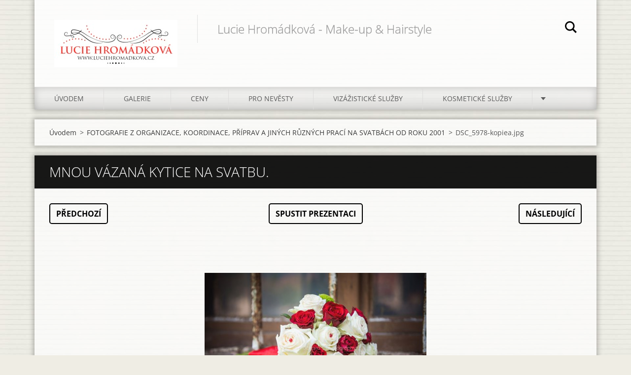

--- FILE ---
content_type: text/html; charset=UTF-8
request_url: https://www.luciehromadkova.cz/album/fotogalerie-organizace-svateb/dsc-5978-kopiea-jpg/
body_size: 4302
content:
<!doctype html>
<!--[if IE 8]><html class="lt-ie10 lt-ie9 no-js" lang="cs"> <![endif]-->
<!--[if IE 9]><html class="lt-ie10 no-js" lang="cs"> <![endif]-->
<!--[if gt IE 9]><!-->
<html class="no-js" lang="cs">
<!--<![endif]-->
	<head>
		<base href="https://www.luciehromadkova.cz/">
  <meta charset="utf-8">
  <meta name="description" content="">
  <meta name="keywords" content="">
  <meta name="generator" content="Webnode">
  <meta name="apple-mobile-web-app-capable" content="yes">
  <meta name="apple-mobile-web-app-status-bar-style" content="black">
  <meta name="format-detection" content="telephone=no">
    <link rel="icon" type="image/svg+xml" href="/favicon.svg" sizes="any">  <link rel="icon" type="image/svg+xml" href="/favicon16.svg" sizes="16x16">  <link rel="icon" href="/favicon.ico">  <link rel="stylesheet" href="https://www.luciehromadkova.cz/wysiwyg/system.style.css">
<link rel="canonical" href="https://www.luciehromadkova.cz/album/fotogalerie-organizace-svateb/dsc-5978-kopiea-jpg/">
<script type="text/javascript">(function(i,s,o,g,r,a,m){i['GoogleAnalyticsObject']=r;i[r]=i[r]||function(){
			(i[r].q=i[r].q||[]).push(arguments)},i[r].l=1*new Date();a=s.createElement(o),
			m=s.getElementsByTagName(o)[0];a.async=1;a.src=g;m.parentNode.insertBefore(a,m)
			})(window,document,'script','//www.google-analytics.com/analytics.js','ga');ga('create', 'UA-797705-6', 'auto',{"name":"wnd_header"});ga('wnd_header.set', 'dimension1', 'W1');ga('wnd_header.set', 'anonymizeIp', true);ga('wnd_header.send', 'pageview');var pageTrackerAllTrackEvent=function(category,action,opt_label,opt_value){ga('send', 'event', category, action, opt_label, opt_value)};</script>
  <link rel="alternate" type="application/rss+xml" href="https://luciehromadkova.cz/rss/all.xml" title="">
<!--[if lte IE 9]><style type="text/css">.cke_skin_webnode iframe {vertical-align: baseline !important;}</style><![endif]-->
		<meta http-equiv="X-UA-Compatible" content="IE=edge">
		<title>DSC_5978-kopiea.jpg :: Lucie Hromádková </title>
		<meta name="viewport" content="width=device-width, initial-scale=1.0, maximum-scale=1.0, user-scalable=no">
		<link rel="stylesheet" href="https://d11bh4d8fhuq47.cloudfront.net/_system/skins/v11/50001474/css/style.css" />

		<script type="text/javascript" language="javascript" src="https://d11bh4d8fhuq47.cloudfront.net/_system/skins/v11/50001474/js/script.min.js"></script>


		<script type="text/javascript">
		/* <![CDATA[ */
		wtf.texts.set("photogallerySlideshowStop", 'Pozastavit prezentaci');
		wtf.texts.set("photogallerySlideshowStart", 'Spustit prezentaci');
		wtf.texts.set("faqShowAnswer", 'Zobrazit celou odpověď.');
		wtf.texts.set("faqHideAnswer", 'Skrýt odpověď.');
		wtf.texts.set("menuLabel", 'Menu');
		/* ]]> */
		</script>
	
				<script type="text/javascript">
				/* <![CDATA[ */
					
					if (typeof(RS_CFG) == 'undefined') RS_CFG = new Array();
					RS_CFG['staticServers'] = new Array('https://d11bh4d8fhuq47.cloudfront.net/');
					RS_CFG['skinServers'] = new Array('https://d11bh4d8fhuq47.cloudfront.net/');
					RS_CFG['filesPath'] = 'https://www.luciehromadkova.cz/_files/';
					RS_CFG['filesAWSS3Path'] = 'https://fb7148318c.clvaw-cdnwnd.com/e56ac7113a27bf9d36ad0c2fbc033cd6/';
					RS_CFG['lbClose'] = 'Zavřít';
					RS_CFG['skin'] = 'default';
					if (!RS_CFG['labels']) RS_CFG['labels'] = new Array();
					RS_CFG['systemName'] = 'Webnode';
						
					RS_CFG['responsiveLayout'] = 0;
					RS_CFG['mobileDevice'] = 0;
					RS_CFG['labels']['copyPasteSource'] = 'Více zde:';
					
				/* ]]> */
				</script><script type="text/javascript" src="https://d11bh4d8fhuq47.cloudfront.net/_system/client/js/compressed/frontend.package.1-3-108.js?ph=fb7148318c"></script><style type="text/css"></style></head>
	<body>		<div id="wrapper" class="index">

			<div id="content" class="centered">

					<header id="header" class="centered">
						<div id="header-inner">
							<div id="logo-wrapper" class="">
							    <div id="logo"><a href="home/" class="image" title="Přejít na úvodní stránku."><span id="rbcSystemIdentifierLogo"><img src="https://fb7148318c.clvaw-cdnwnd.com/e56ac7113a27bf9d36ad0c2fbc033cd6/200118640-48ae249a85/nejmenší.jpg"  width="250" height="100"  alt="Lucie Hromádková "></span></a></div>							</div>
							 
<div id="slogan" class="">
    <span id="rbcCompanySlogan" class="rbcNoStyleSpan">Lucie Hromádková - Make-up &amp; Hairstyle</span></div>
 
<div id="menu-links" class="">
    <a id="menu-link" href="#menu">
        Menu    </a>

	<a id="fulltext-link" href="#fulltext">
		Vyhledávání	</a>
</div>
 
<div id="fulltext" class="">
    
	<form action="/search/" method="get" id="fulltextSearch">

		<fieldset>
			<input id="fulltextSearchText" type="text" name="text" value="" placeholder="Vyhledávání">
			<button id="fulltextSearchButton" type="submit">Hledat</button>
		</fieldset>

	</form>
	</div>
 
 
 


						</div>
					</header>

				<main id="main" class="centered">
					<div id="main-inner">
						<div id="navigator" class="">
						    <div id="pageNavigator" class="rbcContentBlock"><a class="navFirstPage" href="/home/">Úvodem</a><span class="separator"> &gt; </span>    <a href="galerie/organizace-svateb/">FOTOGRAFIE Z ORGANIZACE, KOORDINACE, PŘÍPRAV A JINÝCH RŮZNÝCH PRACÍ NA SVATBÁCH OD ROKU 2001</a><span class="separator"> &gt; </span>    <span id="navCurrentPage">DSC_5978-kopiea.jpg</span></div>						</div>
						 
<div class="column">

	

		<div class="widget widget-gallery-detail">
			<h1 class="widget-title">Mnou vázaná kytice na svatbu.</h1>
			<div class="widget-content">
				<div class="gallery-control">
					<div class="control-prev">

		<a href="/album/fotogalerie-organizace-svateb/collage2-jpg/" onclick="RubicusFrontendIns.showPhotogalleryImage(this.href);" title="Předchozí">Předchozí</a>

	</div>
					<div class="control-slideshow">
						<a id="slideshowControl" onclick="RubicusFrontendIns.startSlideshow(); return(false);" onmouseover="this.className='enableControl hover'" onmouseout="this.className='enableControl'" title="Spustit automatické procházení obrázků">
							Spustit prezentaci
						</a>
						<script type="text/javascript"> if ( RubicusFrontendIns.isPhotogalleryAjaxMode() ) { document.getElementById('slideshowControl').className = "enableControl"; } </script>
					</div>
					<div class="control-next"> 

		<a href="/album/fotogalerie-organizace-svateb/a10492055-499230580209501-4858336066572660805-n-jpg/" onclick="RubicusFrontendIns.showPhotogalleryImage(this.href);" title="Následující">Následující</a>

	</div>
				</div>

				<div class="gallery-detail">
					<a href="/images/200048266-d2c13d4b43/DSC_5978-kopiea.jpg?s3=1" onclick="return !window.open(this.href);" title="Odkaz se otevře do nového okna prohlížeče.">
						<img src="https://fb7148318c.clvaw-cdnwnd.com/e56ac7113a27bf9d36ad0c2fbc033cd6/system_preview_detail_200048266-d2c13d4b43/DSC_5978-kopiea.jpg" width="450" height="300" alt="Mnou vázaná kytice na svatbu." onload="RubicusFrontendIns.startSlideshowInterval();">
					</a>
				</div>
			</div>
			<div class="widget-footer">
				
				<div class="back-link"><a href="galerie/organizace-svateb/">Zpět</a></div>
			</div>
		</div>

    
	
			<script type="text/javascript">
			RubicusFrontendIns.setNextPhotogalleryImage('/album/fotogalerie-organizace-svateb/a10492055-499230580209501-4858336066572660805-n-jpg/');
			RubicusFrontendIns.setPreviousPhotogalleryImage('/album/fotogalerie-organizace-svateb/collage2-jpg/');
			</script>
			</div>

 


					</div>
				</main>

				<nav id="menu" role="navigation" class="horizontal js-remove js-remove-section-header ">
				    

	<ul class="menu">
	<li class="first">
		<a href="/home/">
		Úvodem
	</a>
	</li>
	<li>
		<a href="/galerie/">
		Galerie 
	</a>
	
	<ul class="level1">
		<li class="first">
		<a href="/galerie/nevesty/">
		Nevěsty a jejich svatební foto a video
	</a>
	</li>
		<li>
		<a href="/galerie/foceni-boudoir-aj-/">
		Ateliér a focení s fotografy
	</a>
	</li>
		<li>
		<a href="/galerie/promeny/">
		Proměny
	</a>
	</li>
		<li>
		<a href="/galerie/organizace-svateb/">
		Organizace svateb
	</a>
	</li>
		<li>
		<a href="/galerie/osobnosti-a-tisk/">
		Osobnosti, práce v tisku a různé líčící akce, přehlídky aj.
	</a>
	</li>
		<li>
		<a href="/galerie/back-stage/">
		Back-stage
	</a>
	</li>
		<li class="last">
		<a href="/galerie/nataceni-a-videa/">
		Natáčení a videa
	</a>
	</li>
	</ul>
	</li>
	<li>
		<a href="/ceny/">
		Ceny 
	</a>
	</li>
	<li>
		<a href="/svatebni-sluzby/">
		Pro nevěsty
	</a>
	</li>
	<li>
		<a href="/vizazisticke-sluzby/">
		Vizážistické služby
	</a>
	</li>
	<li>
		<a href="/kosmeticke-sluzby/">
		Kosmetické služby
	</a>
	</li>
	<li>
		<a href="/kontakt/">
		Kontakt
	</a>
	</li>
	<li>
		<a href="/reference/">
		Reference
	</a>
	</li>
	<li class="last">
		<a href="/partneri/">
		Partneři
	</a>
	</li>
</ul>
				
				</nav>
				 


				<footer id="footer" class="centered">
					<div id="footer-inner">
 
<div class="column">
<div id="contact" class="">
    

		<div class="widget widget-contact">

	

		<div class="widget-content">
			<span class="contact-company"><span>Lucie Hromádková </span></span>
			

		<span class="contact-address"><span> Lucie Hromádková - Říčany u Prahy -  Praha východ</span></span>

	
			

		<span class="contact-phone"><span>+420 723 582 401<br />
</span></span>

	
			

		<span class="contact-email"><span><a href="&#109;&#97;&#105;&#108;&#116;&#111;:&#110;&#101;&#119;&#115;&#97;&#114;&#97;&#64;&#97;&#116;&#108;&#97;&#115;&#46;&#99;&#122;"><span id="rbcContactEmail">&#110;&#101;&#119;&#115;&#97;&#114;&#97;&#64;&#97;&#116;&#108;&#97;&#115;&#46;&#99;&#122;</span></a></span></span>

	
		</div>

	

		</div>

				
</div>
 
</div>

<div class="column">
<div id="lang" class="">
    <div id="languageSelect"></div>			
</div>
 
<div id="copyright" class="">
    <span id="rbcFooterText" class="rbcNoStyleSpan">© 2012 Všechna práva vyhrazena.</span></div>
 
<div id="signature" class="">
    <span class="rbcSignatureText">Vytvořeno Lucie Hromádková</span></div>
 
</div>



					</div>
				</footer>

				

			</div>

			

		</div>
	<div id="rbcFooterHtml"></div><script type="text/javascript">var keenTrackerCmsTrackEvent=function(id){if(typeof _jsTracker=="undefined" || !_jsTracker){return false;};try{var name=_keenEvents[id];var keenEvent={user:{u:_keenData.u,p:_keenData.p,lc:_keenData.lc,t:_keenData.t},action:{identifier:id,name:name,category:'cms',platform:'WND1',version:'2.1.157'},browser:{url:location.href,ua:navigator.userAgent,referer_url:document.referrer,resolution:screen.width+'x'+screen.height,ip:'3.21.234.68'}};_jsTracker.jsonpSubmit('PROD',keenEvent,function(err,res){});}catch(err){console.log(err)};};</script></body>
</html>

--- FILE ---
content_type: application/x-javascript
request_url: https://d11bh4d8fhuq47.cloudfront.net/_system/skins/v11/50001474/js/script.min.js
body_size: 49854
content:
!function(a,b){function c(a,b){var c=a.createElement("p"),d=a.getElementsByTagName("head")[0]||a.documentElement;return c.innerHTML="x<style>"+b+"</style>",d.insertBefore(c.lastChild,d.firstChild)}function d(){var a=t.elements;return"string"==typeof a?a.split(" "):a}function e(a,b){var c=t.elements;"string"!=typeof c&&(c=c.join(" ")),"string"!=typeof a&&(a=a.join(" ")),t.elements=c+" "+a,j(b)}function f(a){var b=s[a[q]];return b||(b={},r++,a[q]=r,s[r]=b),b}function g(a,c,d){if(c||(c=b),l)return c.createElement(a);d||(d=f(c));var e;return e=d.cache[a]?d.cache[a].cloneNode():p.test(a)?(d.cache[a]=d.createElem(a)).cloneNode():d.createElem(a),!e.canHaveChildren||o.test(a)||e.tagUrn?e:d.frag.appendChild(e)}function h(a,c){if(a||(a=b),l)return a.createDocumentFragment();c=c||f(a);for(var e=c.frag.cloneNode(),g=0,h=d(),i=h.length;i>g;g++)e.createElement(h[g]);return e}function i(a,b){b.cache||(b.cache={},b.createElem=a.createElement,b.createFrag=a.createDocumentFragment,b.frag=b.createFrag()),a.createElement=function(c){return t.shivMethods?g(c,a,b):b.createElem(c)},a.createDocumentFragment=Function("h,f","return function(){var n=f.cloneNode(),c=n.createElement;h.shivMethods&&("+d().join().replace(/[\w\-:]+/g,function(a){return b.createElem(a),b.frag.createElement(a),'c("'+a+'")'})+");return n}")(t,b.frag)}function j(a){a||(a=b);var d=f(a);return!t.shivCSS||k||d.hasCSS||(d.hasCSS=!!c(a,"article,aside,dialog,figcaption,figure,footer,header,hgroup,main,nav,section{display:block}mark{background:#FF0;color:#000}template{display:none}")),l||i(a,d),a}var k,l,m="3.7.2",n=a.html5||{},o=/^<|^(?:button|map|select|textarea|object|iframe|option|optgroup)$/i,p=/^(?:a|b|code|div|fieldset|h1|h2|h3|h4|h5|h6|i|label|li|ol|p|q|span|strong|style|table|tbody|td|th|tr|ul)$/i,q="_html5shiv",r=0,s={};!function(){try{var a=b.createElement("a");a.innerHTML="<xyz></xyz>",k="hidden"in a,l=1==a.childNodes.length||function(){b.createElement("a");var a=b.createDocumentFragment();return"undefined"==typeof a.cloneNode||"undefined"==typeof a.createDocumentFragment||"undefined"==typeof a.createElement}()}catch(c){k=!0,l=!0}}();var t={elements:n.elements||"abbr article aside audio bdi canvas data datalist details dialog figcaption figure footer header hgroup main mark meter nav output picture progress section summary template time video",version:m,shivCSS:n.shivCSS!==!1,supportsUnknownElements:l,shivMethods:n.shivMethods!==!1,type:"default",shivDocument:j,createElement:g,createDocumentFragment:h,addElements:e};a.html5=t,j(b)}(this,document),function(a,b){"object"==typeof module&&"object"==typeof exports?(module.exports=function(a){a.console=console,a.parseInt=parseInt,a.Function=Function,a.Boolean=Boolean,a.Number=Number,a.RegExp=RegExp,a.String=String,a.Object=Object,a.Array=Array,a.Error=Error,a.Date=Date,a.Math=Math;var c=a.Object();return b(a,c),c},module.factory=b):(b(a,(a.NW||(a.NW=a.Object()))&&(a.NW.Dom||(a.NW.Dom=a.Object()))),a.NW.Dom.factory=b)}(this,function(a,b){var c,d,e,f,g,h,i,j,k,l,m,n,o,p="nwmatcher-1.3.3",q=b,r=a.document,s=r.documentElement,t=a.Array.prototype.slice,u=a.Object.prototype.toString,v="[#.:]?",w="([~*^$|!]?={1})",x="[\\x20\\t\\n\\r\\f]*",y="[\\x20]|[>+~][^>+~]",z="(?:[-+]?\\d*n)?[-+]?\\d*",A="\"[^\"]*\"|'[^']*'",B="\\([^()]+\\)|\\(.*\\)",C="\\{[^{}]+\\}|\\{.*\\}",D="\\[[^[\\]]*\\]|\\[.*\\]",E="\\[.*\\]|\\(.*\\)|\\{.*\\}",F="(?:[-\\w]|[^\\x00-\\xa0]|\\\\.)",G="(?:-?[_a-zA-Z]{1}[-\\w]*|[^\\x00-\\xa0]+|\\\\.+)+",H="("+A+"|"+G+")",I=x+"("+F+"*:?"+F+"+)"+x+"(?:"+w+x+H+")?"+x,J=I.replace(H,"([\\x22\\x27]*)((?:\\\\?.)*?)\\3"),K="((?:"+z+"|"+A+"|"+v+"|"+F+"+|\\["+I+"\\]|\\(.+\\)|"+x+"|,)+)",L=".+",M="(?=[\\x20\\t\\n\\r\\f]*[^>+~(){}<>])(\\*|(?:"+v+G+")|"+y+"|\\["+I+"\\]|\\("+K+"\\)|\\{"+L+"\\}|(?:,|"+x+"))+",N=M.replace(K,".*"),O=new a.RegExp(M,"g"),P=new a.RegExp("^"+x+"|"+x+"$","g"),Q=new a.RegExp("^((?!:not)("+v+"|"+G+"|\\([^()]*\\))+|\\["+I+"\\])$"),R=new a.RegExp("([^,\\\\()[\\]]+|"+D+"|"+B+"|"+C+"|\\\\.)+","g"),S=new a.RegExp("(\\["+I+"\\]|\\("+K+"\\)|\\\\.|[^\\x20\\t\\r\\n\\f>+~])+","g"),T=/[\x20\t\n\r\f]+/g,U=new a.RegExp(G+"|^$"),V=function(){var b=(r.appendChild+"").replace(/appendChild/g,"");return function(c,d){var e=c&&c[d]||!1;return e&&"string"!=typeof e&&b==(e+"").replace(new a.RegExp(d,"g"),"")}}(),W=V(r,"hasFocus"),X=V(r,"querySelector"),Y=V(r,"getElementById"),Z=V(s,"getElementsByTagName"),$=V(s,"getElementsByClassName"),_=V(s,"getAttribute"),aa=V(s,"hasAttribute"),ba=function(){var a=!1;try{a=!!t.call(r.childNodes,0)[0]}catch(b){}return a}(),ca="nextElementSibling"in s&&"previousElementSibling"in s,da=Y?function(){var b=!0,c="x"+a.String(+new a.Date),d=r.createElementNS?"a":'<a name="'+c+'">';return(d=r.createElement(d)).name=c,s.insertBefore(d,s.firstChild),b=!!r.getElementById(c),s.removeChild(d),b}():!0,ea=Z?function(){var a=r.createElement("div");return a.appendChild(r.createComment("")),!!a.getElementsByTagName("*")[0]}():!0,fa=$?function(){var a,b=r.createElement("div"),c="台北";return b.appendChild(r.createElement("span")).setAttribute("class",c+"abc "+c),b.appendChild(r.createElement("span")).setAttribute("class","x"),a=!b.getElementsByClassName(c)[0],b.lastChild.className=c,a||2!=b.getElementsByClassName(c).length}():!0,ga=_?function(){var a=r.createElement("input");return a.setAttribute("value",5),5!=a.defaultValue}():!0,ha=aa?function(){var a=r.createElement("option");return a.setAttribute("selected","selected"),!a.hasAttribute("selected")}():!0,ia=function(){var a=r.createElement("select");return a.appendChild(r.createElement("option")),!a.firstChild.selected}(),ja=/opera/i.test(u.call(a.opera)),ka=ja&&a.parseFloat(a.opera.version())>=11,la=X?function(){var b,c=new a.Array,d=r.createElement("div"),e=function(a,b,c,d){var e=!1;b.appendChild(c);try{e=b.querySelectorAll(a).length==d}catch(f){}for(;b.firstChild;)b.removeChild(b.firstChild);return e};return b=r.createElement("p"),b.setAttribute("class",""),e('[class^=""]',d,b,1)&&c.push("[*^$]=[\\x20\\t\\n\\r\\f]*(?:\"\"|'')"),b=r.createElement("option"),b.setAttribute("selected","selected"),e(":checked",d,b,0)&&c.push(":checked"),b=r.createElement("input"),b.setAttribute("type","hidden"),e(":enabled",d,b,0)&&c.push(":enabled",":disabled"),b=r.createElement("link"),b.setAttribute("href","x"),e(":link",d,b,1)||c.push(":link"),ha&&c.push("\\[[\\x20\\t\\n\\r\\f]*(?:checked|disabled|ismap|multiple|readonly|selected|value)"),c.length?new a.RegExp(c.join("|")):{test:function(){return!1}}}():!0,ma=new a.RegExp("(?:\\[[\\x20\\t\\n\\r\\f]*class\\b|\\."+G+")"),na=new a.RegExp(ea&&fa||ja?"^#?-?[_a-zA-Z]{1}"+F+"*$":ea?"^[.#]?-?[_a-zA-Z]{1}"+F+"*$":fa?"^(?:\\*|#-?[_a-zA-Z]{1}"+F+"*)$":"^(?:\\*|[.#]?-?[_a-zA-Z]{1}"+F+"*)$"),oa=new a.Object({a:1,A:1,area:1,AREA:1,link:1,LINK:1}),pa=new a.Object({checked:1,disabled:1,ismap:1,multiple:1,readonly:1,selected:1}),qa=new a.Object({value:"defaultValue",checked:"defaultChecked",selected:"defaultSelected"}),ra=new a.Object({action:2,cite:2,codebase:2,data:2,href:2,longdesc:2,lowsrc:2,src:2,usemap:2}),sa=new a.Object({"class":0,accept:1,"accept-charset":1,align:1,alink:1,axis:1,bgcolor:1,charset:1,checked:1,clear:1,codetype:1,color:1,compact:1,declare:1,defer:1,dir:1,direction:1,disabled:1,enctype:1,face:1,frame:1,hreflang:1,"http-equiv":1,lang:1,language:1,link:1,media:1,method:1,multiple:1,nohref:1,noresize:1,noshade:1,nowrap:1,readonly:1,rel:1,rev:1,rules:1,scope:1,scrolling:1,selected:1,shape:1,target:1,text:1,type:1,valign:1,valuetype:1,vlink:1}),ta=new a.Object({accept:1,"accept-charset":1,alink:1,axis:1,bgcolor:1,charset:1,codetype:1,color:1,enctype:1,face:1,hreflang:1,"http-equiv":1,lang:1,language:1,link:1,media:1,rel:1,rev:1,target:1,text:1,type:1,vlink:1}),ua=new a.Object({}),va=new a.Object({"=":"n=='%m'","^=":"n.indexOf('%m')==0","*=":"n.indexOf('%m')>-1","|=":"(n+'-').indexOf('%m-')==0","~=":"(' '+n+' ').indexOf(' %m ')>-1","$=":"n.substr(n.length-'%m'.length)=='%m'"}),wa=new a.Object({ID:new a.RegExp("^\\*?#("+F+"+)|"+E),TAG:new a.RegExp("^("+F+"+)|"+E),CLASS:new a.RegExp("^\\*?\\.("+F+"+$)|"+E)}),xa=new a.Object({spseudos:/^\:(root|empty|(?:first|last|only)(?:-child|-of-type)|nth(?:-last)?(?:-child|-of-type)\(\s*(even|odd|(?:[-+]{0,1}\d*n\s*)?[-+]{0,1}\s*\d*)\s*\))?(.*)/i,dpseudos:/^\:(link|visited|target|active|focus|hover|checked|disabled|enabled|selected|lang\(([-\w]{2,})\)|not\(([^()]*|.*)\))?(.*)/i,attribute:new a.RegExp("^\\["+J+"\\](.*)"),children:/^[\x20\t\n\r\f]*\>[\x20\t\n\r\f]*(.*)/,adjacent:/^[\x20\t\n\r\f]*\+[\x20\t\n\r\f]*(.*)/,relative:/^[\x20\t\n\r\f]*\~[\x20\t\n\r\f]*(.*)/,ancestor:/^[\x20\t\n\r\f]+(.*)/,universal:/^\*(.*)/,id:new a.RegExp("^#("+F+"+)(.*)"),tagName:new a.RegExp("^("+F+"+)(.*)"),className:new a.RegExp("^\\.("+F+"+)(.*)")}),ya=function(b,c){var d,e=-1;if(!b.length&&a.Array.slice)return a.Array.slice(c);for(;d=c[++e];)b[b.length]=d;return b},za=function(a,b,c){for(var d,e=-1;(d=b[++e])&&!1!==c(a[a.length]=d););return a},Aa=function(a,b){var c,d=r;f=a,r=a.ownerDocument||a,(b||d!==r)&&(s=r.documentElement,o="DiV"==r.createElement("DiV").nodeName,n=o||"string"!=typeof r.compatMode?function(){var a=r.createElement("div").style;return a&&(a.width=1)&&"1px"==a.width}():r.compatMode.indexOf("CSS")<0,c=r.createElement("div"),c.appendChild(r.createElement("p")).setAttribute("class","xXx"),c.appendChild(r.createElement("p")).setAttribute("class","xxx"),l=!o&&$&&n&&(2!=c.getElementsByClassName("xxx").length||2!=c.getElementsByClassName("xXx").length),m=!o&&X&&n&&(2!=c.querySelectorAll("[class~=xxx]").length||2!=c.querySelectorAll(".xXx").length),Ua.CACHING&&q.setCache(!0,r))},Ba=function(a,b){for(var c=-1,d=null;(d=b[++c])&&d.getAttribute("id")!=a;);return d},Ca=da?function(a,b){var c=null;return a=a.replace(/\\([^\\]{1})/g,"$1"),o||9!=b.nodeType?Ba(a,b.getElementsByTagName("*")):(c=b.getElementById(a))&&c.name==a&&b.getElementsByName?Ba(a,b.getElementsByName(a)):c}:function(a,b){return a=a.replace(/\\([^\\]{1})/g,"$1"),b.getElementById&&b.getElementById(a)||Ba(a,b.getElementsByTagName("*"))},Da=function(a,b){return b||(b=r),f!==b&&Aa(b),Ca(a,b)},Ea=function(b,c){var d="*"==b,e=c,f=new a.Array,g=e.firstChild;for(d||(b=b.toUpperCase());e=g;)if(e.tagName>"@"&&(d||e.tagName.toUpperCase()==b)&&(f[f.length]=e),!(g=e.firstChild||e.nextSibling))for(;!g&&(e=e.parentNode)&&e!==c;)g=e.nextSibling;return f},Fa=!ea&&ba?function(a,b){return o||11==b.nodeType?Ea(a,b):t.call(b.getElementsByTagName(a),0)}:function(b,c){var d,e=-1,f=e,g=new a.Array,h=c.getElementsByTagName(b);if("*"==b)for(;d=h[++e];)d.nodeName>"@"&&(g[++f]=d);else for(;d=h[++e];)g[e]=d;return g},Ga=function(a,b){return b||(b=r),f!==b&&Aa(b),Fa(a,b)},Ha=function(a,b){return _a('[name="'+a.replace(/\\([^\\]{1})/g,"$1")+'"]',b)},Ia=function(b,c){var d,e,f=-1,g=f,h=new a.Array,i=Fa("*",c);for(b=" "+(n?b.toLowerCase():b).replace(/\\([^\\]{1})/g,"$1")+" ";d=i[++f];)e=o?d.getAttribute("class"):d.className,e&&e.length&&(" "+(n?e.toLowerCase():e).replace(T," ")+" ").indexOf(b)>-1&&(h[++g]=d);return h},Ja=function(a,b){return fa||l||o||!b.getElementsByClassName?Ia(a,b):t.call(b.getElementsByClassName(a.replace(/\\([^\\]{1})/g,"$1")),0)},Ka=function(a,b){return b||(b=r),f!==b&&Aa(b),Ja(a,b)},La="compareDocumentPosition"in s?function(a,b){return 16==(16&a.compareDocumentPosition(b))}:"contains"in s?function(a,b){return a!==b&&a.contains(b)}:function(a,b){for(;b=b.parentNode;)if(b===a)return!0;return!1},Ma=ga?function(a,b){return b=b.toLowerCase(),"object"==typeof a[b]?a.attributes[b]&&a.attributes[b].value||"":"type"==b?a.getAttribute(b)||"":ra[b]?a.getAttribute(b,2)||"":pa[b]?a.getAttribute(b)?b:"false":(a=a.getAttributeNode(b))&&a.value||""}:function(a,b){return a.getAttribute(b)||""},Na=ha?function(a,b){return b=b.toLowerCase(),qa[b]?!!a[qa[b]]:(a=a.getAttributeNode(b),!(!a||!a.specified))}:function(a,b){return o?!!a.getAttribute(b):a.hasAttribute(b)},Oa=function(a){for(a=a.firstChild;a;){if(3==a.nodeType||a.nodeName>"@")return!1;a=a.nextSibling}return!0},Pa=function(a){return Na(a,"href")&&oa[a.nodeName]},Qa=function(a,b){for(var c=1,d=b?"nextSibling":"previousSibling";a=a[d];)a.nodeName>"@"&&++c;return c},Ra=function(a,b){for(var c=1,d=b?"nextSibling":"previousSibling",e=a.nodeName;a=a[d];)a.nodeName==e&&++c;return c},Sa=function(b){if("string"==typeof b)return Ua[b];if("object"!=typeof b)return!1;for(var c in b)Ua[c]=!!b[c],"SIMPLENOT"==c?(bb=new a.Object,cb=new a.Object,db=new a.Object,eb=new a.Object,Ua.USE_QSAPI=!1):"USE_QSAPI"==c&&(Ua[c]=!!b[c]&&X);return O=new a.RegExp(Ua.SIMPLENOT?M:N,"g"),!0},Ta=function(b){if(Ua.VERBOSITY)throw new a.Error(b);a.console&&a.console.log&&a.console.log(b)},Ua=new a.Object({CACHING:!1,SHORTCUTS:!1,SIMPLENOT:!0,UNIQUE_ID:!0,USE_HTML5:!0,USE_QSAPI:X,VERBOSITY:!0}),Va="r[r.length]=c[k];if(f&&false===f(c[k]))break main;else continue main;",Wa=function(b,c,d){var e="string"==typeof b?b.match(R):b;if("string"==typeof c||(c=""),1==e.length)c+=Ya(e[0],d?Va:"f&&f(k);return true;",d);else for(var f,g=-1,h=new a.Object;f=e[++g];)f=f.replace(P,""),!h[f]&&(h[f]=!0)&&(c+=Ya(f,d?Va:"f&&f(k);return true;",d));return d?new a.Function("c,s,r,d,h,g,f,v","var N,n,x=0,k=-1,e;main:while((e=c[++k])){"+c+"}return r;"):new a.Function("e,s,r,d,h,g,f,v","var N,n,x=0,k=e;"+c+"return false;")},Xa="var z=v[@]||(v[@]=[]),l=z.length-1;while(l>=0&&z[l]!==e)--l;if(l!==-1){break;}z[z.length]=e;",Ya=function(b,c,d){for(var e,f,g,h,i,j,k,l,m,p=0;b;){if(p++,i=b.match(xa.universal))h="";else if(i=b.match(xa.id))c="if("+(o?'s.getAttribute(e,"id")':'(e.submit?s.getAttribute(e,"id"):e.id)')+'=="'+i[1]+'"){'+c+"}";else if(i=b.match(xa.tagName))c="if(e.nodeName"+(o?'=="'+i[1]+'"':'.toUpperCase()=="'+i[1].toUpperCase()+'"')+"){"+c+"}";else if(i=b.match(xa.className))c="if((n="+(o?'s.getAttribute(e,"class")':"e.className")+')&&n.length&&(" "+'+(n?"n.toLowerCase()":"n")+".replace("+T+'," ")+" ").indexOf(" '+(n?i[1].toLowerCase():i[1])+' ")>-1){'+c+"}";else if(i=b.match(xa.attribute)){if(h=i[1].split(":"),h=2==h.length?h[1]:h[0]+"",i[2]&&!va[i[2]])return Ta('Unsupported operator in attribute selectors "'+b+'"'),"";l=!1,m="false",i[2]&&i[4]&&(m=va[i[2]])?(sa["class"]=n?1:0,i[4]=i[4].replace(/(\x22|\x27)/g,"\\$1"),i[4]=i[4].replace(/\\([0-9a-f]{2,2})/g,"\\x$1"),l=(o?ta:sa)[h.toLowerCase()],m=m.replace(/\%m/g,l?i[4].toLowerCase():i[4])):("!="==i[2]||"="==i[2])&&(i[4]=i[4].replace(/(\x22|\x27)/g,"\\$1"),m="n"+i[2]+'="'+i[4]+'"'),h="n=s."+(i[2]?"get":"has")+'Attribute(e,"'+i[1]+'")'+(l?".toLowerCase();":";"),c=h+"if("+(i[2]?m:"n")+"){"+c+"}"}else if(i=b.match(xa.adjacent))c=(d?"":Xa.replace(/@/g,p))+c,c=ca?"var N"+p+"=e;while(e&&(e=e.previousElementSibling)){"+c+"break;}e=N"+p+";":"var N"+p+'=e;while(e&&(e=e.previousSibling)){if(e.nodeName>"@"){'+c+"break;}}e=N"+p+";";else if(i=b.match(xa.relative))c=(d?"":Xa.replace(/@/g,p))+c,c=ca?"var N"+p+"=e;e=e.parentNode.firstElementChild;while(e&&e!==N"+p+"){"+c+"e=e.nextElementSibling;}e=N"+p+";":"var N"+p+"=e;e=e.parentNode.firstChild;while(e&&e!==N"+p+'){if(e.nodeName>"@"){'+c+"}e=e.nextSibling;}e=N"+p+";";else if(i=b.match(xa.children))c=(d?"":Xa.replace(/@/g,p))+c,c="var N"+p+"=e;while(e&&e!==h&&e!==g&&(e=e.parentNode)){"+c+"break;}e=N"+p+";";else if(i=b.match(xa.ancestor))c=(d?"":Xa.replace(/@/g,p))+c,c="var N"+p+"=e;while(e&&e!==h&&e!==g&&(e=e.parentNode)){"+c+"}e=N"+p+";";else if((i=b.match(xa.spseudos))&&i[1])switch(i[1]){case"root":c=i[3]?"if(e===h||s.contains(h,e)){"+c+"}":"if(e===h){"+c+"}";break;case"empty":c="if(s.isEmpty(e)){"+c+"}";break;default:if(i[1]&&i[2]){if("n"==i[2]){c="if(e!==h){"+c+"}";break}"even"==i[2]?(e=2,f=0):"odd"==i[2]?(e=2,f=1):(f=(g=i[2].match(/(-?\d+)$/))?a.parseInt(g[1],10):0,e=(g=i[2].match(/(-?\d*)n/i))?a.parseInt(g[1],10):0,g&&"-"==g[1]&&(e=-1)),l=e>1?/last/i.test(i[1])?"(n-("+f+"))%"+e+"==0":"n>="+f+"&&(n-("+f+"))%"+e+"==0":-1>e?/last/i.test(i[1])?"(n-("+f+"))%"+e+"==0":"n<="+f+"&&(n-("+f+"))%"+e+"==0":0===e?"n=="+f:/last/i.test(i[1])?-1==e?"n>="+f:"n<="+f:-1==e?"n<="+f:"n>="+f,c="if(e!==h){n=s["+(/-of-type/i.test(i[1])?'"nthOfType"':'"nthElement"')+"](e,"+(/last/i.test(i[1])?"true":"false")+");if("+l+"){"+c+"}}"}else e=/first/i.test(i[1])?"previous":"next",g=/only/i.test(i[1])?"previous":"next",f=/first|last/i.test(i[1]),m=/-of-type/i.test(i[1])?"&&n.nodeName!=e.nodeName":'&&n.nodeName<"@"',c="if(e!==h){"+("n=e;while((n=n."+e+"Sibling)"+m+");if(!n){"+(f?c:"n=e;while((n=n."+g+"Sibling)"+m+");if(!n){"+c+"}")+"}")+"}"}else if((i=b.match(xa.dpseudos))&&i[1])switch(i[1].match(/^\w+/)[0]){case"not":if(h=i[3].replace(P,""),Ua.SIMPLENOT&&!Q.test(h))return Ta('Negation pseudo-class only accepts simple selectors "'+b+'"'),"";c="compatMode"in r?"if(!"+Wa(h,"",!1)+"(e,s,r,d,h,g)){"+c+"}":'if(!s.match(e, "'+h.replace(/\x22/g,'\\"')+'",g)){'+c+"}";break;case"checked":c='if((typeof e.form!=="undefined"&&(/^(?:radio|checkbox)$/i).test(e.type)&&e.checked)'+(Ua.USE_HTML5?"||(/^option$/i.test(e.nodeName)&&(e.selected||e.checked))":"")+"){"+c+"}";break;case"disabled":c='if(((typeof e.form!=="undefined"'+(Ua.USE_HTML5?"":"&&!(/^hidden$/i).test(e.type)")+")||s.isLink(e))&&e.disabled===true){"+c+"}";break;case"enabled":c='if(((typeof e.form!=="undefined"'+(Ua.USE_HTML5?"":"&&!(/^hidden$/i).test(e.type)")+")||s.isLink(e))&&e.disabled===false){"+c+"}";break;case"lang":l="",i[2]&&(l=i[2].substr(0,2)+"-"),c='do{(n=e.lang||"").toLowerCase();if((n==""&&h.lang=="'+i[2].toLowerCase()+'")||(n&&(n=="'+i[2].toLowerCase()+'"||n.substr(0,3)=="'+l.toLowerCase()+'"))){'+c+"break;}}while((e=e.parentNode)&&e!==g);";break;case"target":g=r.location?r.location.hash:"",g&&(c='if(e.id=="'+g.slice(1)+'"){'+c+"}");break;case"link":c="if(s.isLink(e)&&!e.visited){"+c+"}";break;case"visited":c="if(s.isLink(e)&&e.visited){"+c+"}";break;case"active":if(o)break;c="if(e===d.activeElement){"+c+"}";break;case"hover":if(o)break;c="if(e===d.hoverElement){"+c+"}";break;case"focus":if(o)break;c=W?'if(e===d.activeElement&&d.hasFocus()&&(e.type||e.href||typeof e.tabIndex=="number")){'+c+"}":"if(e===d.activeElement&&(e.type||e.href)){"+c+"}";break;case"selected":h=ia?"||(n=e.parentNode)&&n.options[n.selectedIndex]===e":"",c="if(/^option$/i.test(e.nodeName)&&(e.selected||e.checked"+h+")){"+c+"}"}else{h=!1,k=!1;for(h in ua)if((i=b.match(ua[h].Expression))&&i[1]&&(j=ua[h].Callback(i,c),c=j.source,k=j.status))break;if(!k)return Ta('Unknown pseudo-class selector "'+b+'"'),"";if(!h)return Ta('Unknown token in selector "'+b+'"'),""}if(!i)return Ta('Invalid syntax in selector "'+b+'"'),"";b=i&&i[i.length-1]}return c},Za=function(b,d,e,g){var i;if(!(b&&b.nodeName>"@"))return Ta("Invalid element argument"),!1;if("string"!=typeof d)return Ta("Invalid selector argument"),!1;if(e&&1==e.nodeType&&!La(e,b))return!1;if(f!==e&&Aa(e||(e=b.ownerDocument)),d=d.replace(P,""),Ua.SHORTCUTS&&(d=q.shortcuts(d,b,e)),h!=d){if(!(i=d.match(O))||i[0]!=d)return Ta('The string "'+d+'", is not a valid CSS selector'),!1;c=(i=d.match(R)).length<2,h=d,j=i}else i=j;return cb[d]&&bb[d]===e||(cb[d]=Wa(c?[d]:i,"",!1),bb[d]=e),cb[d](b,fb,[],r,s,e,g,new a.Object)},$a=function(a,b){return _a(a,b,function(){return!1})[0]||null},_a=function(b,c,h){var j,l,n,p,u,v,w=b;if(0===arguments.length)return Ta("Not enough arguments"),[];if("string"!=typeof b)return[];if(c&&!/1|9|11/.test(c.nodeType))return Ta("Invalid or illegal context element"),[];if(f!==c&&Aa(c||(c=r)),Ua.CACHING&&(p=q.loadResults(w,c,r,s)))return h?za([],p,h):p;if(!ka&&na.test(b))switch(b.charAt(0)){case"#":Ua.UNIQUE_ID&&(p=(n=Ca(b.slice(1),c))?[n]:[]);break;case".":p=Ja(b.slice(1),c);break;default:p=Fa(b,c)}else if(!o&&Ua.USE_QSAPI&&(!m||!ma.test(b))&&!la.test(b))try{p=c.querySelectorAll(b)}catch(x){}if(p)return p=h?za([],p,h):ba?t.call(p):ya([],p),Ua.CACHING&&q.saveResults(w,c,r,p),p;if(b=b.replace(P,""),Ua.SHORTCUTS&&(b=q.shortcuts(b,c)),l=i!=b){if(!(u=b.match(O))||u[0]!=b)return Ta('The string "'+b+'", is not a valid CSS selector'),[];d=(u=b.match(R)).length<2,i=b,k=u}else u=k;if(11==c.nodeType)p=Ea("*",c);else if(!o&&d){if(l&&(u=b.match(S),v=u[u.length-1],e=v.split(":not")[0],g=b.length-v.length),Ua.UNIQUE_ID&&(u=e.match(wa.ID))&&(v=u[1])?(n=Ca(v,c))&&(Za(n,b)?(h&&h(n),p=new a.Array(n)):p=new a.Array):Ua.UNIQUE_ID&&(u=b.match(wa.ID))&&(v=u[1])&&((n=Ca(v,r))?"#"+v==b?(h&&h(n),p=new a.Array(n)):c=/[>+~]/.test(b)?n.parentNode:n:p=new a.Array),p)return Ua.CACHING&&q.saveResults(w,c,r,p),p;if(!$&&(u=e.match(wa.TAG))&&(v=u[1])){if(0===(p=Fa(v,c)).length)return[];b=b.slice(0,g)+b.slice(g).replace(v,"*")}else if((u=e.match(wa.CLASS))&&(v=u[1])){if(0===(p=Ja(v,c)).length)return[];b=U.test(b.charAt(b.indexOf(v)-1))?b.slice(0,g)+b.slice(g).replace("."+v,""):b.slice(0,g)+b.slice(g).replace("."+v,"*")}else if((u=b.match(wa.CLASS))&&(v=u[1])){if(0===(p=Ja(v,c)).length)return[];for(j=0,els=new a.Array;p.length>j;++j)els=ya(els,p[j].getElementsByTagName("*"));p=els,b=U.test(b.charAt(b.indexOf(v)-1))?b.slice(0,g)+b.slice(g).replace("."+v,""):b.slice(0,g)+b.slice(g).replace("."+v,"*")}else if($&&(u=e.match(wa.TAG))&&(v=u[1])){if(0===(p=Fa(v,c)).length)return[];b=b.slice(0,g)+b.slice(g).replace(v,"*")}}return p||(p=/^(?:applet|object)$/i.test(c.nodeName)?c.childNodes:Fa("*",c)),eb[b]&&db[b]===c||(eb[b]=Wa(d?[b]:u,"",!0),db[b]=c),p=eb[b](p,fb,[],r,s,c,h,new a.Object),Ua.CACHING&&q.saveResults(w,c,r,p),p},ab=function(a){return a},bb=new a.Object,cb=new a.Object,db=new a.Object,eb=new a.Object,fb=new a.Object({nthElement:Qa,nthOfType:Ra,getAttribute:Ma,hasAttribute:Na,byClass:Ja,byName:Ha,byTag:Fa,byId:Ca,contains:La,isEmpty:Oa,isLink:Pa,select:_a,match:Za}),gb=new a.Object({prefixes:v,encoding:F,operators:w,whitespace:x,identifier:G,attributes:I,combinators:y,pseudoclass:K,pseudoparms:z,quotedvalue:A});q.ACCEPT_NODE=Va,q.byId=Da,q.byTag=Ga,q.byName=Ha,q.byClass=Ka,q.getAttribute=Ma,q.hasAttribute=Na,q.match=Za,q.first=$a,q.select=_a,q.compile=Wa,q.contains=La,q.configure=Sa,q.setCache=ab,q.loadResults=ab,q.saveResults=ab,q.shortcuts=ab,q.emit=Ta,q.Config=Ua,q.Snapshot=fb,q.Operators=va,q.Selectors=ua,q.Tokens=gb,q.Version=p,q.registerOperator=function(a,b){va[a]||(va[a]=b)},q.registerSelector=function(b,c,d){ua[b]||(ua[b]=new a.Object({Expression:c,Callback:d}))},Aa(r,!0)}),function(a){function b(a){return a.replace(L,Z).replace(M,function(a,b,e){for(var f=e.split(","),g=0,h=f.length;h>g;g++){var i=k(f[g])+Y,j=[];f[g]=i.replace(N,function(a,b,e,f,g){if(b)return j.length>0&&(D.push({selector:i.substring(0,g),patches:j}),j=[]),b;var h=e?d(e):c(f);return h?(j.push(h),"."+h.className):a})}return b+f.join(",")})}function c(a){return!S||S.test(a)?{className:g(a),applyClass:!0}:null}function d(b){var c,d,e=!0,f=g(b.slice(1)),h=":not("==b.substring(0,5);h&&(b=b.slice(5,-1));var i=b.indexOf("(");if(i>-1&&(b=b.substring(0,i)),":"==b.charAt(0))switch(b.slice(1)){case"root":e=function(a){return h?a!=x:a==x};break;case"target":if(8==z){e=function(b){var c=function(){var a=location.hash,c=a.slice(1);return h?a==X||b.id!=c:a!=X&&b.id==c};return n(a,"hashchange",function(){l(b,f,c())}),c()};break}return!1;case"checked":e=function(a){return R.test(a.type)&&n(a,"propertychange",function(){"checked"==event.propertyName&&l(a,f,a.checked!==h)}),a.checked!==h};break;case"disabled":h=!h;case"enabled":e=function(a){return Q.test(a.tagName)?(n(a,"propertychange",function(){"$disabled"==event.propertyName&&l(a,f,a.$disabled===h)}),C.push(a),a.$disabled=a.disabled,a.disabled===h):":enabled"==b?h:!h};break;case"focus":c="focus",d="blur";case"hover":c||(c="mouseenter",d="mouseleave"),e=function(a){return n(a,h?d:c,function(){l(a,f,!0)}),n(a,h?c:d,function(){l(a,f,!1)}),h};break;default:if(!K.test(b))return!1}return{className:f,applyClass:e}}function e(){for(var a,b,c,d,e=0;e<D.length;e++){b=D[e].selector,c=D[e].patches,d=b.replace(O,X),(d==X||d.charAt(d.length-1)==Y)&&(d+="*");try{a=A(d)}catch(g){h("Selector '"+b+"' threw exception '"+g+"'")}if(a)for(var i=0,j=a.length;j>i;i++){for(var k=a[i],l=k.className,n=0,o=c.length;o>n;n++){var p=c[n];f(k,p)||!p.applyClass||p.applyClass!==!0&&p.applyClass(k)!==!0||(l=m(l,p.className,!0))}k.className=l}}}function f(a,b){return new RegExp("(^|\\s)"+b.className+"(\\s|$)").test(a.className)}function g(a){return G+"-"+(6==z&&F?E++:a.replace(P,function(a){return a.charCodeAt(0)}))}function h(b){a.console&&a.console.log(b)}function i(a){return a.replace(W,Z)}function j(a){return i(a).replace(V,Y)}function k(a){return j(a.replace(T,Z).replace(U,Z))}function l(a,b,c){var d=a.className,e=m(d,b,c);e!=d&&(a.className=e,a.parentNode.className+=X)}function m(a,b,c){var d=RegExp("(^|\\s)"+b+"(\\s|$)"),e=d.test(a);return c?e?a:a+Y+b:e?i(a.replace(d,Z)):a}function n(a,b,c){a.attachEvent("on"+b,c)}function o(){if(a.XMLHttpRequest)return new XMLHttpRequest;try{return new ActiveXObject("Microsoft.XMLHTTP")}catch(b){return null}}function p(a){return y.open("GET",a,!1),y.send(),200==y.status?y.responseText:X}function q(a,b,c){function d(a){return a.substring(0,a.indexOf("//"))}function e(a){return a.substring(0,a.indexOf("/",8))}if(b||(b=_),"//"==a.substring(0,2)&&(a=d(b)+a),/^https?:\/\//i.test(a))return c||e(b)==e(a)?a:null;if("/"==a.charAt(0))return e(b)+a;var f=b.split(/[?#]/)[0];return"?"!=a.charAt(0)&&"/"!=f.charAt(f.length-1)&&(f=f.substring(0,f.lastIndexOf("/")+1)),f+a}function r(a){return a?p(a).replace(H,X).replace(I,function(b,c,d,e,f,g){var h=r(q(d||f,a));return g?"@media "+g+" {"+h+"}":h}).replace(J,function(b,c,d,e){return d=d||X,c?b:" url("+d+q(e,a,!0)+d+") "}):X}function s(){for(var a,c,d=0;d<w.styleSheets.length;d++)c=w.styleSheets[d],c.href!=X&&(a=q(c.href),a&&(c.cssText=c.rawCssText=b(r(a))))}function t(){e(),C.length>0&&setInterval(function(){for(var a=0,b=C.length;b>a;a++){var c=C[a];c.disabled!==c.$disabled&&(c.disabled?(c.disabled=!1,c.$disabled=!0,c.disabled=!0):c.$disabled=c.disabled)}},250)}function u(a,b){var c=!1,d=!0,e=function(d){("readystatechange"!=d.type||"complete"==w.readyState)&&(("load"==d.type?a:w).detachEvent("on"+d.type,e,!1),!c&&(c=!0)&&b.call(a,d.type||d))},f=function(){try{x.doScroll("left")}catch(a){return void setTimeout(f,50)}e("poll")};if("complete"==w.readyState)b.call(a,X);else{if(w.createEventObject&&x.doScroll){try{d=!a.frameElement}catch(g){}d&&f()}n(w,"readystatechange",e),n(a,"load",e)}}var v=navigator.userAgent.match(/MSIE (\d+)/);if(!v)return!1;var w=document,x=w.documentElement,y=o(),z=v[1];if(!("CSS1Compat"!=w.compatMode||6>z||z>8)&&y){var A,B={NW:"*.Dom.select",MooTools:"$$",DOMAssistant:"*.$",Prototype:"$$",YAHOO:"*.util.Selector.query",Sizzle:"*",jQuery:"*",dojo:"*.query"},C=[],D=[],E=0,F=!0,G="slvzr",H=/(\/\*[^*]*\*+([^\/][^*]*\*+)*\/)\s*?/g,I=/@import\s*(?:(?:(?:url\(\s*(['"]?)(.*)\1)\s*\))|(?:(['"])(.*)\3))\s*([^;]*);/g,J=/(behavior\s*?:\s*)?\burl\(\s*(["']?)(?!data:)([^"')]+)\2\s*\)/g,K=/^:(empty|(first|last|only|nth(-last)?)-(child|of-type))$/,L=/:(:first-(?:line|letter))/g,M=/((?:^|(?:\s*})+)(?:\s*@media[^{]+{)?)\s*([^\{]*?[\[:][^{]+)/g,N=/([ +~>])|(:[a-z-]+(?:\(.*?\)+)?)|(\[.*?\])/g,O=/(:not\()?:(hover|enabled|disabled|focus|checked|target|active|visited|first-line|first-letter)\)?/g,P=/[^\w-]/g,Q=/^(INPUT|SELECT|TEXTAREA|BUTTON)$/,R=/^(checkbox|radio)$/,S=z>6?/[\$\^*]=(['"])\1/:null,T=/([(\[+~])\s+/g,U=/\s+([)\]+~])/g,V=/\s+/g,W=/^\s*((?:[\S\s]*\S)?)\s*$/,X="",Y=" ",Z="$1",$=w.getElementsByTagName("BASE"),_=$.length>0?$[0].href:w.location.href;s(),u(a,function(){for(var b in B){var c,d,e=a;if(a[b]){for(c=B[b].replace("*",b).split(".");(d=c.shift())&&(e=e[d]););if("function"==typeof e)return A=e,void t()}}})}}(this),!function(a,b){"object"==typeof module&&"object"==typeof module.exports?module.exports=a.document?b(a,!0):function(a){if(!a.document)throw new Error("jQuery requires a window with a document");return b(a)}:b(a)}("undefined"!=typeof window?window:this,function(a,b){function c(a){var b=a.length,c=ea.type(a);return"function"===c||ea.isWindow(a)?!1:1===a.nodeType&&b?!0:"array"===c||0===b||"number"==typeof b&&b>0&&b-1 in a}function d(a,b,c){if(ea.isFunction(b))return ea.grep(a,function(a,d){return!!b.call(a,d,a)!==c});if(b.nodeType)return ea.grep(a,function(a){return a===b!==c});if("string"==typeof b){if(ma.test(b))return ea.filter(b,a,c);b=ea.filter(b,a)}return ea.grep(a,function(a){return ea.inArray(a,b)>=0!==c})}function e(a,b){do a=a[b];while(a&&1!==a.nodeType);return a}function f(a){var b=ua[a]={};return ea.each(a.match(ta)||[],function(a,c){b[c]=!0}),b}function g(){oa.addEventListener?(oa.removeEventListener("DOMContentLoaded",h,!1),a.removeEventListener("load",h,!1)):(oa.detachEvent("onreadystatechange",h),a.detachEvent("onload",h))}function h(){(oa.addEventListener||"load"===event.type||"complete"===oa.readyState)&&(g(),ea.ready())}function i(a,b,c){if(void 0===c&&1===a.nodeType){var d="data-"+b.replace(za,"-$1").toLowerCase();if(c=a.getAttribute(d),"string"==typeof c){try{c="true"===c?!0:"false"===c?!1:"null"===c?null:+c+""===c?+c:ya.test(c)?ea.parseJSON(c):c}catch(e){}ea.data(a,b,c)}else c=void 0}return c}function j(a){var b;for(b in a)if(("data"!==b||!ea.isEmptyObject(a[b]))&&"toJSON"!==b)return!1;return!0}function k(a,b,c,d){if(ea.acceptData(a)){var e,f,g=ea.expando,h=a.nodeType,i=h?ea.cache:a,j=h?a[g]:a[g]&&g;if(j&&i[j]&&(d||i[j].data)||void 0!==c||"string"!=typeof b)return j||(j=h?a[g]=W.pop()||ea.guid++:g),i[j]||(i[j]=h?{}:{toJSON:ea.noop}),("object"==typeof b||"function"==typeof b)&&(d?i[j]=ea.extend(i[j],b):i[j].data=ea.extend(i[j].data,b)),f=i[j],d||(f.data||(f.data={}),f=f.data),void 0!==c&&(f[ea.camelCase(b)]=c),"string"==typeof b?(e=f[b],null==e&&(e=f[ea.camelCase(b)])):e=f,e}}function l(a,b,c){if(ea.acceptData(a)){var d,e,f=a.nodeType,g=f?ea.cache:a,h=f?a[ea.expando]:ea.expando;if(g[h]){if(b&&(d=c?g[h]:g[h].data)){ea.isArray(b)?b=b.concat(ea.map(b,ea.camelCase)):b in d?b=[b]:(b=ea.camelCase(b),b=b in d?[b]:b.split(" ")),e=b.length;for(;e--;)delete d[b[e]];if(c?!j(d):!ea.isEmptyObject(d))return}(c||(delete g[h].data,j(g[h])))&&(f?ea.cleanData([a],!0):ca.deleteExpando||g!=g.window?delete g[h]:g[h]=null)}}}function m(){return!0}function n(){return!1}function o(){try{return oa.activeElement}catch(a){}}function p(a){var b=Ka.split("|"),c=a.createDocumentFragment();if(c.createElement)for(;b.length;)c.createElement(b.pop());return c}function q(a,b){var c,d,e=0,f=typeof a.getElementsByTagName!==xa?a.getElementsByTagName(b||"*"):typeof a.querySelectorAll!==xa?a.querySelectorAll(b||"*"):void 0;if(!f)for(f=[],c=a.childNodes||a;null!=(d=c[e]);e++)!b||ea.nodeName(d,b)?f.push(d):ea.merge(f,q(d,b));return void 0===b||b&&ea.nodeName(a,b)?ea.merge([a],f):f}function r(a){Ea.test(a.type)&&(a.defaultChecked=a.checked)}function s(a,b){return ea.nodeName(a,"table")&&ea.nodeName(11!==b.nodeType?b:b.firstChild,"tr")?a.getElementsByTagName("tbody")[0]||a.appendChild(a.ownerDocument.createElement("tbody")):a}function t(a){return a.type=(null!==ea.find.attr(a,"type"))+"/"+a.type,a}function u(a){var b=Va.exec(a.type);return b?a.type=b[1]:a.removeAttribute("type"),a}function v(a,b){for(var c,d=0;null!=(c=a[d]);d++)ea._data(c,"globalEval",!b||ea._data(b[d],"globalEval"))}function w(a,b){if(1===b.nodeType&&ea.hasData(a)){var c,d,e,f=ea._data(a),g=ea._data(b,f),h=f.events;if(h){delete g.handle,g.events={};for(c in h)for(d=0,e=h[c].length;e>d;d++)ea.event.add(b,c,h[c][d])}g.data&&(g.data=ea.extend({},g.data))}}function x(a,b){var c,d,e;if(1===b.nodeType){if(c=b.nodeName.toLowerCase(),!ca.noCloneEvent&&b[ea.expando]){e=ea._data(b);for(d in e.events)ea.removeEvent(b,d,e.handle);b.removeAttribute(ea.expando)}"script"===c&&b.text!==a.text?(t(b).text=a.text,u(b)):"object"===c?(b.parentNode&&(b.outerHTML=a.outerHTML),ca.html5Clone&&a.innerHTML&&!ea.trim(b.innerHTML)&&(b.innerHTML=a.innerHTML)):"input"===c&&Ea.test(a.type)?(b.defaultChecked=b.checked=a.checked,b.value!==a.value&&(b.value=a.value)):"option"===c?b.defaultSelected=b.selected=a.defaultSelected:("input"===c||"textarea"===c)&&(b.defaultValue=a.defaultValue)}}function y(b,c){var d,e=ea(c.createElement(b)).appendTo(c.body),f=a.getDefaultComputedStyle&&(d=a.getDefaultComputedStyle(e[0]))?d.display:ea.css(e[0],"display");return e.detach(),f}function z(a){var b=oa,c=_a[a];return c||(c=y(a,b),"none"!==c&&c||($a=($a||ea("<iframe frameborder='0' width='0' height='0'/>")).appendTo(b.documentElement),
b=($a[0].contentWindow||$a[0].contentDocument).document,b.write(),b.close(),c=y(a,b),$a.detach()),_a[a]=c),c}function A(a,b){return{get:function(){var c=a();return null!=c?c?void delete this.get:(this.get=b).apply(this,arguments):void 0}}}function B(a,b){if(b in a)return b;for(var c=b.charAt(0).toUpperCase()+b.slice(1),d=b,e=mb.length;e--;)if(b=mb[e]+c,b in a)return b;return d}function C(a,b){for(var c,d,e,f=[],g=0,h=a.length;h>g;g++)d=a[g],d.style&&(f[g]=ea._data(d,"olddisplay"),c=d.style.display,b?(f[g]||"none"!==c||(d.style.display=""),""===d.style.display&&Ca(d)&&(f[g]=ea._data(d,"olddisplay",z(d.nodeName)))):(e=Ca(d),(c&&"none"!==c||!e)&&ea._data(d,"olddisplay",e?c:ea.css(d,"display"))));for(g=0;h>g;g++)d=a[g],d.style&&(b&&"none"!==d.style.display&&""!==d.style.display||(d.style.display=b?f[g]||"":"none"));return a}function D(a,b,c){var d=ib.exec(b);return d?Math.max(0,d[1]-(c||0))+(d[2]||"px"):b}function E(a,b,c,d,e){for(var f=c===(d?"border":"content")?4:"width"===b?1:0,g=0;4>f;f+=2)"margin"===c&&(g+=ea.css(a,c+Ba[f],!0,e)),d?("content"===c&&(g-=ea.css(a,"padding"+Ba[f],!0,e)),"margin"!==c&&(g-=ea.css(a,"border"+Ba[f]+"Width",!0,e))):(g+=ea.css(a,"padding"+Ba[f],!0,e),"padding"!==c&&(g+=ea.css(a,"border"+Ba[f]+"Width",!0,e)));return g}function F(a,b,c){var d=!0,e="width"===b?a.offsetWidth:a.offsetHeight,f=ab(a),g=ca.boxSizing&&"border-box"===ea.css(a,"boxSizing",!1,f);if(0>=e||null==e){if(e=bb(a,b,f),(0>e||null==e)&&(e=a.style[b]),db.test(e))return e;d=g&&(ca.boxSizingReliable()||e===a.style[b]),e=parseFloat(e)||0}return e+E(a,b,c||(g?"border":"content"),d,f)+"px"}function G(a,b,c,d,e){return new G.prototype.init(a,b,c,d,e)}function H(){return setTimeout(function(){nb=void 0}),nb=ea.now()}function I(a,b){var c,d={height:a},e=0;for(b=b?1:0;4>e;e+=2-b)c=Ba[e],d["margin"+c]=d["padding"+c]=a;return b&&(d.opacity=d.width=a),d}function J(a,b,c){for(var d,e=(tb[b]||[]).concat(tb["*"]),f=0,g=e.length;g>f;f++)if(d=e[f].call(c,b,a))return d}function K(a,b,c){var d,e,f,g,h,i,j,k,l=this,m={},n=a.style,o=a.nodeType&&Ca(a),p=ea._data(a,"fxshow");c.queue||(h=ea._queueHooks(a,"fx"),null==h.unqueued&&(h.unqueued=0,i=h.empty.fire,h.empty.fire=function(){h.unqueued||i()}),h.unqueued++,l.always(function(){l.always(function(){h.unqueued--,ea.queue(a,"fx").length||h.empty.fire()})})),1===a.nodeType&&("height"in b||"width"in b)&&(c.overflow=[n.overflow,n.overflowX,n.overflowY],j=ea.css(a,"display"),k="none"===j?ea._data(a,"olddisplay")||z(a.nodeName):j,"inline"===k&&"none"===ea.css(a,"float")&&(ca.inlineBlockNeedsLayout&&"inline"!==z(a.nodeName)?n.zoom=1:n.display="inline-block")),c.overflow&&(n.overflow="hidden",ca.shrinkWrapBlocks()||l.always(function(){n.overflow=c.overflow[0],n.overflowX=c.overflow[1],n.overflowY=c.overflow[2]}));for(d in b)if(e=b[d],pb.exec(e)){if(delete b[d],f=f||"toggle"===e,e===(o?"hide":"show")){if("show"!==e||!p||void 0===p[d])continue;o=!0}m[d]=p&&p[d]||ea.style(a,d)}else j=void 0;if(ea.isEmptyObject(m))"inline"===("none"===j?z(a.nodeName):j)&&(n.display=j);else{p?"hidden"in p&&(o=p.hidden):p=ea._data(a,"fxshow",{}),f&&(p.hidden=!o),o?ea(a).show():l.done(function(){ea(a).hide()}),l.done(function(){var b;ea._removeData(a,"fxshow");for(b in m)ea.style(a,b,m[b])});for(d in m)g=J(o?p[d]:0,d,l),d in p||(p[d]=g.start,o&&(g.end=g.start,g.start="width"===d||"height"===d?1:0))}}function L(a,b){var c,d,e,f,g;for(c in a)if(d=ea.camelCase(c),e=b[d],f=a[c],ea.isArray(f)&&(e=f[1],f=a[c]=f[0]),c!==d&&(a[d]=f,delete a[c]),g=ea.cssHooks[d],g&&"expand"in g){f=g.expand(f),delete a[d];for(c in f)c in a||(a[c]=f[c],b[c]=e)}else b[d]=e}function M(a,b,c){var d,e,f=0,g=sb.length,h=ea.Deferred().always(function(){delete i.elem}),i=function(){if(e)return!1;for(var b=nb||H(),c=Math.max(0,j.startTime+j.duration-b),d=c/j.duration||0,f=1-d,g=0,i=j.tweens.length;i>g;g++)j.tweens[g].run(f);return h.notifyWith(a,[j,f,c]),1>f&&i?c:(h.resolveWith(a,[j]),!1)},j=h.promise({elem:a,props:ea.extend({},b),opts:ea.extend(!0,{specialEasing:{}},c),originalProperties:b,originalOptions:c,startTime:nb||H(),duration:c.duration,tweens:[],createTween:function(b,c){var d=ea.Tween(a,j.opts,b,c,j.opts.specialEasing[b]||j.opts.easing);return j.tweens.push(d),d},stop:function(b){var c=0,d=b?j.tweens.length:0;if(e)return this;for(e=!0;d>c;c++)j.tweens[c].run(1);return b?h.resolveWith(a,[j,b]):h.rejectWith(a,[j,b]),this}}),k=j.props;for(L(k,j.opts.specialEasing);g>f;f++)if(d=sb[f].call(j,a,k,j.opts))return d;return ea.map(k,J,j),ea.isFunction(j.opts.start)&&j.opts.start.call(a,j),ea.fx.timer(ea.extend(i,{elem:a,anim:j,queue:j.opts.queue})),j.progress(j.opts.progress).done(j.opts.done,j.opts.complete).fail(j.opts.fail).always(j.opts.always)}function N(a){return function(b,c){"string"!=typeof b&&(c=b,b="*");var d,e=0,f=b.toLowerCase().match(ta)||[];if(ea.isFunction(c))for(;d=f[e++];)"+"===d.charAt(0)?(d=d.slice(1)||"*",(a[d]=a[d]||[]).unshift(c)):(a[d]=a[d]||[]).push(c)}}function O(a,b,c,d){function e(h){var i;return f[h]=!0,ea.each(a[h]||[],function(a,h){var j=h(b,c,d);return"string"!=typeof j||g||f[j]?g?!(i=j):void 0:(b.dataTypes.unshift(j),e(j),!1)}),i}var f={},g=a===Rb;return e(b.dataTypes[0])||!f["*"]&&e("*")}function P(a,b){var c,d,e=ea.ajaxSettings.flatOptions||{};for(d in b)void 0!==b[d]&&((e[d]?a:c||(c={}))[d]=b[d]);return c&&ea.extend(!0,a,c),a}function Q(a,b,c){for(var d,e,f,g,h=a.contents,i=a.dataTypes;"*"===i[0];)i.shift(),void 0===e&&(e=a.mimeType||b.getResponseHeader("Content-Type"));if(e)for(g in h)if(h[g]&&h[g].test(e)){i.unshift(g);break}if(i[0]in c)f=i[0];else{for(g in c){if(!i[0]||a.converters[g+" "+i[0]]){f=g;break}d||(d=g)}f=f||d}return f?(f!==i[0]&&i.unshift(f),c[f]):void 0}function R(a,b,c,d){var e,f,g,h,i,j={},k=a.dataTypes.slice();if(k[1])for(g in a.converters)j[g.toLowerCase()]=a.converters[g];for(f=k.shift();f;)if(a.responseFields[f]&&(c[a.responseFields[f]]=b),!i&&d&&a.dataFilter&&(b=a.dataFilter(b,a.dataType)),i=f,f=k.shift())if("*"===f)f=i;else if("*"!==i&&i!==f){if(g=j[i+" "+f]||j["* "+f],!g)for(e in j)if(h=e.split(" "),h[1]===f&&(g=j[i+" "+h[0]]||j["* "+h[0]])){g===!0?g=j[e]:j[e]!==!0&&(f=h[0],k.unshift(h[1]));break}if(g!==!0)if(g&&a["throws"])b=g(b);else try{b=g(b)}catch(l){return{state:"parsererror",error:g?l:"No conversion from "+i+" to "+f}}}return{state:"success",data:b}}function S(a,b,c,d){var e;if(ea.isArray(b))ea.each(b,function(b,e){c||Vb.test(a)?d(a,e):S(a+"["+("object"==typeof e?b:"")+"]",e,c,d)});else if(c||"object"!==ea.type(b))d(a,b);else for(e in b)S(a+"["+e+"]",b[e],c,d)}function T(){try{return new a.XMLHttpRequest}catch(b){}}function U(){try{return new a.ActiveXObject("Microsoft.XMLHTTP")}catch(b){}}function V(a){return ea.isWindow(a)?a:9===a.nodeType?a.defaultView||a.parentWindow:!1}var W=[],X=W.slice,Y=W.concat,Z=W.push,$=W.indexOf,_={},aa=_.toString,ba=_.hasOwnProperty,ca={},da="1.11.1",ea=function(a,b){return new ea.fn.init(a,b)},fa=/^[\s\uFEFF\xA0]+|[\s\uFEFF\xA0]+$/g,ga=/^-ms-/,ha=/-([\da-z])/gi,ia=function(a,b){return b.toUpperCase()};ea.fn=ea.prototype={jquery:da,constructor:ea,selector:"",length:0,toArray:function(){return X.call(this)},get:function(a){return null!=a?0>a?this[a+this.length]:this[a]:X.call(this)},pushStack:function(a){var b=ea.merge(this.constructor(),a);return b.prevObject=this,b.context=this.context,b},each:function(a,b){return ea.each(this,a,b)},map:function(a){return this.pushStack(ea.map(this,function(b,c){return a.call(b,c,b)}))},slice:function(){return this.pushStack(X.apply(this,arguments))},first:function(){return this.eq(0)},last:function(){return this.eq(-1)},eq:function(a){var b=this.length,c=+a+(0>a?b:0);return this.pushStack(c>=0&&b>c?[this[c]]:[])},end:function(){return this.prevObject||this.constructor(null)},push:Z,sort:W.sort,splice:W.splice},ea.extend=ea.fn.extend=function(){var a,b,c,d,e,f,g=arguments[0]||{},h=1,i=arguments.length,j=!1;for("boolean"==typeof g&&(j=g,g=arguments[h]||{},h++),"object"==typeof g||ea.isFunction(g)||(g={}),h===i&&(g=this,h--);i>h;h++)if(null!=(e=arguments[h]))for(d in e)a=g[d],c=e[d],g!==c&&(j&&c&&(ea.isPlainObject(c)||(b=ea.isArray(c)))?(b?(b=!1,f=a&&ea.isArray(a)?a:[]):f=a&&ea.isPlainObject(a)?a:{},g[d]=ea.extend(j,f,c)):void 0!==c&&(g[d]=c));return g},ea.extend({expando:"jQuery"+(da+Math.random()).replace(/\D/g,""),isReady:!0,error:function(a){throw new Error(a)},noop:function(){},isFunction:function(a){return"function"===ea.type(a)},isArray:Array.isArray||function(a){return"array"===ea.type(a)},isWindow:function(a){return null!=a&&a==a.window},isNumeric:function(a){return!ea.isArray(a)&&a-parseFloat(a)>=0},isEmptyObject:function(a){var b;for(b in a)return!1;return!0},isPlainObject:function(a){var b;if(!a||"object"!==ea.type(a)||a.nodeType||ea.isWindow(a))return!1;try{if(a.constructor&&!ba.call(a,"constructor")&&!ba.call(a.constructor.prototype,"isPrototypeOf"))return!1}catch(c){return!1}if(ca.ownLast)for(b in a)return ba.call(a,b);for(b in a);return void 0===b||ba.call(a,b)},type:function(a){return null==a?a+"":"object"==typeof a||"function"==typeof a?_[aa.call(a)]||"object":typeof a},globalEval:function(b){b&&ea.trim(b)&&(a.execScript||function(b){a.eval.call(a,b)})(b)},camelCase:function(a){return a.replace(ga,"ms-").replace(ha,ia)},nodeName:function(a,b){return a.nodeName&&a.nodeName.toLowerCase()===b.toLowerCase()},each:function(a,b,d){var e,f=0,g=a.length,h=c(a);if(d){if(h)for(;g>f&&(e=b.apply(a[f],d),e!==!1);f++);else for(f in a)if(e=b.apply(a[f],d),e===!1)break}else if(h)for(;g>f&&(e=b.call(a[f],f,a[f]),e!==!1);f++);else for(f in a)if(e=b.call(a[f],f,a[f]),e===!1)break;return a},trim:function(a){return null==a?"":(a+"").replace(fa,"")},makeArray:function(a,b){var d=b||[];return null!=a&&(c(Object(a))?ea.merge(d,"string"==typeof a?[a]:a):Z.call(d,a)),d},inArray:function(a,b,c){var d;if(b){if($)return $.call(b,a,c);for(d=b.length,c=c?0>c?Math.max(0,d+c):c:0;d>c;c++)if(c in b&&b[c]===a)return c}return-1},merge:function(a,b){for(var c=+b.length,d=0,e=a.length;c>d;)a[e++]=b[d++];if(c!==c)for(;void 0!==b[d];)a[e++]=b[d++];return a.length=e,a},grep:function(a,b,c){for(var d,e=[],f=0,g=a.length,h=!c;g>f;f++)d=!b(a[f],f),d!==h&&e.push(a[f]);return e},map:function(a,b,d){var e,f=0,g=a.length,h=c(a),i=[];if(h)for(;g>f;f++)e=b(a[f],f,d),null!=e&&i.push(e);else for(f in a)e=b(a[f],f,d),null!=e&&i.push(e);return Y.apply([],i)},guid:1,proxy:function(a,b){var c,d,e;return"string"==typeof b&&(e=a[b],b=a,a=e),ea.isFunction(a)?(c=X.call(arguments,2),d=function(){return a.apply(b||this,c.concat(X.call(arguments)))},d.guid=a.guid=a.guid||ea.guid++,d):void 0},now:function(){return+new Date},support:ca}),ea.each("Boolean Number String Function Array Date RegExp Object Error".split(" "),function(a,b){_["[object "+b+"]"]=b.toLowerCase()});var ja=function(a){function b(a,b,c,d){var e,f,g,h,i,j,l,n,o,p;if((b?b.ownerDocument||b:O)!==G&&F(b),b=b||G,c=c||[],!a||"string"!=typeof a)return c;if(1!==(h=b.nodeType)&&9!==h)return[];if(I&&!d){if(e=sa.exec(a))if(g=e[1]){if(9===h){if(f=b.getElementById(g),!f||!f.parentNode)return c;if(f.id===g)return c.push(f),c}else if(b.ownerDocument&&(f=b.ownerDocument.getElementById(g))&&M(b,f)&&f.id===g)return c.push(f),c}else{if(e[2])return _.apply(c,b.getElementsByTagName(a)),c;if((g=e[3])&&v.getElementsByClassName&&b.getElementsByClassName)return _.apply(c,b.getElementsByClassName(g)),c}if(v.qsa&&(!J||!J.test(a))){if(n=l=N,o=b,p=9===h&&a,1===h&&"object"!==b.nodeName.toLowerCase()){for(j=z(a),(l=b.getAttribute("id"))?n=l.replace(ua,"\\$&"):b.setAttribute("id",n),n="[id='"+n+"'] ",i=j.length;i--;)j[i]=n+m(j[i]);o=ta.test(a)&&k(b.parentNode)||b,p=j.join(",")}if(p)try{return _.apply(c,o.querySelectorAll(p)),c}catch(q){}finally{l||b.removeAttribute("id")}}}return B(a.replace(ia,"$1"),b,c,d)}function c(){function a(c,d){return b.push(c+" ")>w.cacheLength&&delete a[b.shift()],a[c+" "]=d}var b=[];return a}function d(a){return a[N]=!0,a}function e(a){var b=G.createElement("div");try{return!!a(b)}catch(c){return!1}finally{b.parentNode&&b.parentNode.removeChild(b),b=null}}function f(a,b){for(var c=a.split("|"),d=a.length;d--;)w.attrHandle[c[d]]=b}function g(a,b){var c=b&&a,d=c&&1===a.nodeType&&1===b.nodeType&&(~b.sourceIndex||W)-(~a.sourceIndex||W);if(d)return d;if(c)for(;c=c.nextSibling;)if(c===b)return-1;return a?1:-1}function h(a){return function(b){var c=b.nodeName.toLowerCase();return"input"===c&&b.type===a}}function i(a){return function(b){var c=b.nodeName.toLowerCase();return("input"===c||"button"===c)&&b.type===a}}function j(a){return d(function(b){return b=+b,d(function(c,d){for(var e,f=a([],c.length,b),g=f.length;g--;)c[e=f[g]]&&(c[e]=!(d[e]=c[e]))})})}function k(a){return a&&typeof a.getElementsByTagName!==V&&a}function l(){}function m(a){for(var b=0,c=a.length,d="";c>b;b++)d+=a[b].value;return d}function n(a,b,c){var d=b.dir,e=c&&"parentNode"===d,f=Q++;return b.first?function(b,c,f){for(;b=b[d];)if(1===b.nodeType||e)return a(b,c,f)}:function(b,c,g){var h,i,j=[P,f];if(g){for(;b=b[d];)if((1===b.nodeType||e)&&a(b,c,g))return!0}else for(;b=b[d];)if(1===b.nodeType||e){if(i=b[N]||(b[N]={}),(h=i[d])&&h[0]===P&&h[1]===f)return j[2]=h[2];if(i[d]=j,j[2]=a(b,c,g))return!0}}}function o(a){return a.length>1?function(b,c,d){for(var e=a.length;e--;)if(!a[e](b,c,d))return!1;return!0}:a[0]}function p(a,c,d){for(var e=0,f=c.length;f>e;e++)b(a,c[e],d);return d}function q(a,b,c,d,e){for(var f,g=[],h=0,i=a.length,j=null!=b;i>h;h++)(f=a[h])&&(!c||c(f,d,e))&&(g.push(f),j&&b.push(h));return g}function r(a,b,c,e,f,g){return e&&!e[N]&&(e=r(e)),f&&!f[N]&&(f=r(f,g)),d(function(d,g,h,i){var j,k,l,m=[],n=[],o=g.length,r=d||p(b||"*",h.nodeType?[h]:h,[]),s=!a||!d&&b?r:q(r,m,a,h,i),t=c?f||(d?a:o||e)?[]:g:s;if(c&&c(s,t,h,i),e)for(j=q(t,n),e(j,[],h,i),k=j.length;k--;)(l=j[k])&&(t[n[k]]=!(s[n[k]]=l));if(d){if(f||a){if(f){for(j=[],k=t.length;k--;)(l=t[k])&&j.push(s[k]=l);f(null,t=[],j,i)}for(k=t.length;k--;)(l=t[k])&&(j=f?ba.call(d,l):m[k])>-1&&(d[j]=!(g[j]=l))}}else t=q(t===g?t.splice(o,t.length):t),f?f(null,g,t,i):_.apply(g,t)})}function s(a){for(var b,c,d,e=a.length,f=w.relative[a[0].type],g=f||w.relative[" "],h=f?1:0,i=n(function(a){return a===b},g,!0),j=n(function(a){return ba.call(b,a)>-1},g,!0),k=[function(a,c,d){return!f&&(d||c!==C)||((b=c).nodeType?i(a,c,d):j(a,c,d))}];e>h;h++)if(c=w.relative[a[h].type])k=[n(o(k),c)];else{if(c=w.filter[a[h].type].apply(null,a[h].matches),c[N]){for(d=++h;e>d&&!w.relative[a[d].type];d++);return r(h>1&&o(k),h>1&&m(a.slice(0,h-1).concat({value:" "===a[h-2].type?"*":""})).replace(ia,"$1"),c,d>h&&s(a.slice(h,d)),e>d&&s(a=a.slice(d)),e>d&&m(a))}k.push(c)}return o(k)}function t(a,c){var e=c.length>0,f=a.length>0,g=function(d,g,h,i,j){var k,l,m,n=0,o="0",p=d&&[],r=[],s=C,t=d||f&&w.find.TAG("*",j),u=P+=null==s?1:Math.random()||.1,v=t.length;for(j&&(C=g!==G&&g);o!==v&&null!=(k=t[o]);o++){if(f&&k){for(l=0;m=a[l++];)if(m(k,g,h)){i.push(k);break}j&&(P=u)}e&&((k=!m&&k)&&n--,d&&p.push(k))}if(n+=o,e&&o!==n){for(l=0;m=c[l++];)m(p,r,g,h);if(d){if(n>0)for(;o--;)p[o]||r[o]||(r[o]=Z.call(i));r=q(r)}_.apply(i,r),j&&!d&&r.length>0&&n+c.length>1&&b.uniqueSort(i)}return j&&(P=u,C=s),p};return e?d(g):g}var u,v,w,x,y,z,A,B,C,D,E,F,G,H,I,J,K,L,M,N="sizzle"+-new Date,O=a.document,P=0,Q=0,R=c(),S=c(),T=c(),U=function(a,b){return a===b&&(E=!0),0},V="undefined",W=1<<31,X={}.hasOwnProperty,Y=[],Z=Y.pop,$=Y.push,_=Y.push,aa=Y.slice,ba=Y.indexOf||function(a){for(var b=0,c=this.length;c>b;b++)if(this[b]===a)return b;return-1},ca="checked|selected|async|autofocus|autoplay|controls|defer|disabled|hidden|ismap|loop|multiple|open|readonly|required|scoped",da="[\\x20\\t\\r\\n\\f]",ea="(?:\\\\.|[\\w-]|[^\\x00-\\xa0])+",fa=ea.replace("w","w#"),ga="\\["+da+"*("+ea+")(?:"+da+"*([*^$|!~]?=)"+da+"*(?:'((?:\\\\.|[^\\\\'])*)'|\"((?:\\\\.|[^\\\\\"])*)\"|("+fa+"))|)"+da+"*\\]",ha=":("+ea+")(?:\\((('((?:\\\\.|[^\\\\'])*)'|\"((?:\\\\.|[^\\\\\"])*)\")|((?:\\\\.|[^\\\\()[\\]]|"+ga+")*)|.*)\\)|)",ia=new RegExp("^"+da+"+|((?:^|[^\\\\])(?:\\\\.)*)"+da+"+$","g"),ja=new RegExp("^"+da+"*,"+da+"*"),ka=new RegExp("^"+da+"*([>+~]|"+da+")"+da+"*"),la=new RegExp("="+da+"*([^\\]'\"]*?)"+da+"*\\]","g"),ma=new RegExp(ha),na=new RegExp("^"+fa+"$"),oa={ID:new RegExp("^#("+ea+")"),CLASS:new RegExp("^\\.("+ea+")"),TAG:new RegExp("^("+ea.replace("w","w*")+")"),ATTR:new RegExp("^"+ga),PSEUDO:new RegExp("^"+ha),CHILD:new RegExp("^:(only|first|last|nth|nth-last)-(child|of-type)(?:\\("+da+"*(even|odd|(([+-]|)(\\d*)n|)"+da+"*(?:([+-]|)"+da+"*(\\d+)|))"+da+"*\\)|)","i"),bool:new RegExp("^(?:"+ca+")$","i"),needsContext:new RegExp("^"+da+"*[>+~]|:(even|odd|eq|gt|lt|nth|first|last)(?:\\("+da+"*((?:-\\d)?\\d*)"+da+"*\\)|)(?=[^-]|$)","i")},pa=/^(?:input|select|textarea|button)$/i,qa=/^h\d$/i,ra=/^[^{]+\{\s*\[native \w/,sa=/^(?:#([\w-]+)|(\w+)|\.([\w-]+))$/,ta=/[+~]/,ua=/'|\\/g,va=new RegExp("\\\\([\\da-f]{1,6}"+da+"?|("+da+")|.)","ig"),wa=function(a,b,c){var d="0x"+b-65536;return d!==d||c?b:0>d?String.fromCharCode(d+65536):String.fromCharCode(d>>10|55296,1023&d|56320)};try{_.apply(Y=aa.call(O.childNodes),O.childNodes),Y[O.childNodes.length].nodeType}catch(xa){_={apply:Y.length?function(a,b){$.apply(a,aa.call(b))}:function(a,b){for(var c=a.length,d=0;a[c++]=b[d++];);a.length=c-1}}}v=b.support={},y=b.isXML=function(a){var b=a&&(a.ownerDocument||a).documentElement;return b?"HTML"!==b.nodeName:!1},F=b.setDocument=function(a){var b,c=a?a.ownerDocument||a:O,d=c.defaultView;return c!==G&&9===c.nodeType&&c.documentElement?(G=c,H=c.documentElement,I=!y(c),d&&d!==d.top&&(d.addEventListener?d.addEventListener("unload",function(){F()},!1):d.attachEvent&&d.attachEvent("onunload",function(){F()})),v.attributes=e(function(a){return a.className="i",!a.getAttribute("className")}),v.getElementsByTagName=e(function(a){return a.appendChild(c.createComment("")),!a.getElementsByTagName("*").length}),v.getElementsByClassName=ra.test(c.getElementsByClassName)&&e(function(a){return a.innerHTML="<div class='a'></div><div class='a i'></div>",a.firstChild.className="i",2===a.getElementsByClassName("i").length}),v.getById=e(function(a){return H.appendChild(a).id=N,!c.getElementsByName||!c.getElementsByName(N).length}),v.getById?(w.find.ID=function(a,b){if(typeof b.getElementById!==V&&I){var c=b.getElementById(a);return c&&c.parentNode?[c]:[]}},w.filter.ID=function(a){var b=a.replace(va,wa);return function(a){return a.getAttribute("id")===b}}):(delete w.find.ID,w.filter.ID=function(a){var b=a.replace(va,wa);return function(a){var c=typeof a.getAttributeNode!==V&&a.getAttributeNode("id");return c&&c.value===b}}),w.find.TAG=v.getElementsByTagName?function(a,b){return typeof b.getElementsByTagName!==V?b.getElementsByTagName(a):void 0}:function(a,b){var c,d=[],e=0,f=b.getElementsByTagName(a);if("*"===a){for(;c=f[e++];)1===c.nodeType&&d.push(c);return d}return f},w.find.CLASS=v.getElementsByClassName&&function(a,b){return typeof b.getElementsByClassName!==V&&I?b.getElementsByClassName(a):void 0},K=[],J=[],(v.qsa=ra.test(c.querySelectorAll))&&(e(function(a){a.innerHTML="<select msallowclip=''><option selected=''></option></select>",a.querySelectorAll("[msallowclip^='']").length&&J.push("[*^$]="+da+"*(?:''|\"\")"),a.querySelectorAll("[selected]").length||J.push("\\["+da+"*(?:value|"+ca+")"),a.querySelectorAll(":checked").length||J.push(":checked")}),e(function(a){var b=c.createElement("input");b.setAttribute("type","hidden"),a.appendChild(b).setAttribute("name","D"),a.querySelectorAll("[name=d]").length&&J.push("name"+da+"*[*^$|!~]?="),a.querySelectorAll(":enabled").length||J.push(":enabled",":disabled"),a.querySelectorAll("*,:x"),J.push(",.*:")})),(v.matchesSelector=ra.test(L=H.matches||H.webkitMatchesSelector||H.mozMatchesSelector||H.oMatchesSelector||H.msMatchesSelector))&&e(function(a){v.disconnectedMatch=L.call(a,"div"),L.call(a,"[s!='']:x"),K.push("!=",ha)}),J=J.length&&new RegExp(J.join("|")),K=K.length&&new RegExp(K.join("|")),b=ra.test(H.compareDocumentPosition),M=b||ra.test(H.contains)?function(a,b){var c=9===a.nodeType?a.documentElement:a,d=b&&b.parentNode;return a===d||!(!d||1!==d.nodeType||!(c.contains?c.contains(d):a.compareDocumentPosition&&16&a.compareDocumentPosition(d)))}:function(a,b){if(b)for(;b=b.parentNode;)if(b===a)return!0;return!1},U=b?function(a,b){if(a===b)return E=!0,0;var d=!a.compareDocumentPosition-!b.compareDocumentPosition;return d?d:(d=(a.ownerDocument||a)===(b.ownerDocument||b)?a.compareDocumentPosition(b):1,1&d||!v.sortDetached&&b.compareDocumentPosition(a)===d?a===c||a.ownerDocument===O&&M(O,a)?-1:b===c||b.ownerDocument===O&&M(O,b)?1:D?ba.call(D,a)-ba.call(D,b):0:4&d?-1:1)}:function(a,b){if(a===b)return E=!0,0;var d,e=0,f=a.parentNode,h=b.parentNode,i=[a],j=[b];if(!f||!h)return a===c?-1:b===c?1:f?-1:h?1:D?ba.call(D,a)-ba.call(D,b):0;if(f===h)return g(a,b);for(d=a;d=d.parentNode;)i.unshift(d);for(d=b;d=d.parentNode;)j.unshift(d);for(;i[e]===j[e];)e++;return e?g(i[e],j[e]):i[e]===O?-1:j[e]===O?1:0},c):G},b.matches=function(a,c){return b(a,null,null,c)},b.matchesSelector=function(a,c){if((a.ownerDocument||a)!==G&&F(a),c=c.replace(la,"='$1']"),!(!v.matchesSelector||!I||K&&K.test(c)||J&&J.test(c)))try{var d=L.call(a,c);if(d||v.disconnectedMatch||a.document&&11!==a.document.nodeType)return d}catch(e){}return b(c,G,null,[a]).length>0},b.contains=function(a,b){return(a.ownerDocument||a)!==G&&F(a),M(a,b)},b.attr=function(a,b){(a.ownerDocument||a)!==G&&F(a);var c=w.attrHandle[b.toLowerCase()],d=c&&X.call(w.attrHandle,b.toLowerCase())?c(a,b,!I):void 0;return void 0!==d?d:v.attributes||!I?a.getAttribute(b):(d=a.getAttributeNode(b))&&d.specified?d.value:null},b.error=function(a){throw new Error("Syntax error, unrecognized expression: "+a)},b.uniqueSort=function(a){var b,c=[],d=0,e=0;if(E=!v.detectDuplicates,D=!v.sortStable&&a.slice(0),a.sort(U),E){for(;b=a[e++];)b===a[e]&&(d=c.push(e));for(;d--;)a.splice(c[d],1)}return D=null,a},x=b.getText=function(a){var b,c="",d=0,e=a.nodeType;if(e){if(1===e||9===e||11===e){if("string"==typeof a.textContent)return a.textContent;for(a=a.firstChild;a;a=a.nextSibling)c+=x(a)}else if(3===e||4===e)return a.nodeValue}else for(;b=a[d++];)c+=x(b);return c},w=b.selectors={cacheLength:50,createPseudo:d,match:oa,attrHandle:{},find:{},relative:{">":{dir:"parentNode",first:!0}," ":{dir:"parentNode"},"+":{dir:"previousSibling",first:!0},"~":{dir:"previousSibling"}},preFilter:{ATTR:function(a){return a[1]=a[1].replace(va,wa),a[3]=(a[3]||a[4]||a[5]||"").replace(va,wa),"~="===a[2]&&(a[3]=" "+a[3]+" "),a.slice(0,4)},CHILD:function(a){return a[1]=a[1].toLowerCase(),"nth"===a[1].slice(0,3)?(a[3]||b.error(a[0]),a[4]=+(a[4]?a[5]+(a[6]||1):2*("even"===a[3]||"odd"===a[3])),a[5]=+(a[7]+a[8]||"odd"===a[3])):a[3]&&b.error(a[0]),a},PSEUDO:function(a){var b,c=!a[6]&&a[2];return oa.CHILD.test(a[0])?null:(a[3]?a[2]=a[4]||a[5]||"":c&&ma.test(c)&&(b=z(c,!0))&&(b=c.indexOf(")",c.length-b)-c.length)&&(a[0]=a[0].slice(0,b),a[2]=c.slice(0,b)),a.slice(0,3))}},filter:{TAG:function(a){var b=a.replace(va,wa).toLowerCase();return"*"===a?function(){return!0}:function(a){return a.nodeName&&a.nodeName.toLowerCase()===b}},CLASS:function(a){var b=R[a+" "];return b||(b=new RegExp("(^|"+da+")"+a+"("+da+"|$)"))&&R(a,function(a){return b.test("string"==typeof a.className&&a.className||typeof a.getAttribute!==V&&a.getAttribute("class")||"")})},ATTR:function(a,c,d){return function(e){var f=b.attr(e,a);return null==f?"!="===c:c?(f+="","="===c?f===d:"!="===c?f!==d:"^="===c?d&&0===f.indexOf(d):"*="===c?d&&f.indexOf(d)>-1:"$="===c?d&&f.slice(-d.length)===d:"~="===c?(" "+f+" ").indexOf(d)>-1:"|="===c?f===d||f.slice(0,d.length+1)===d+"-":!1):!0}},CHILD:function(a,b,c,d,e){var f="nth"!==a.slice(0,3),g="last"!==a.slice(-4),h="of-type"===b;return 1===d&&0===e?function(a){return!!a.parentNode}:function(b,c,i){var j,k,l,m,n,o,p=f!==g?"nextSibling":"previousSibling",q=b.parentNode,r=h&&b.nodeName.toLowerCase(),s=!i&&!h;if(q){if(f){for(;p;){for(l=b;l=l[p];)if(h?l.nodeName.toLowerCase()===r:1===l.nodeType)return!1;o=p="only"===a&&!o&&"nextSibling"}return!0}if(o=[g?q.firstChild:q.lastChild],g&&s){for(k=q[N]||(q[N]={}),j=k[a]||[],n=j[0]===P&&j[1],m=j[0]===P&&j[2],l=n&&q.childNodes[n];l=++n&&l&&l[p]||(m=n=0)||o.pop();)if(1===l.nodeType&&++m&&l===b){k[a]=[P,n,m];break}}else if(s&&(j=(b[N]||(b[N]={}))[a])&&j[0]===P)m=j[1];else for(;(l=++n&&l&&l[p]||(m=n=0)||o.pop())&&((h?l.nodeName.toLowerCase()!==r:1!==l.nodeType)||!++m||(s&&((l[N]||(l[N]={}))[a]=[P,m]),l!==b)););return m-=e,m===d||m%d===0&&m/d>=0}}},PSEUDO:function(a,c){var e,f=w.pseudos[a]||w.setFilters[a.toLowerCase()]||b.error("unsupported pseudo: "+a);return f[N]?f(c):f.length>1?(e=[a,a,"",c],w.setFilters.hasOwnProperty(a.toLowerCase())?d(function(a,b){for(var d,e=f(a,c),g=e.length;g--;)d=ba.call(a,e[g]),a[d]=!(b[d]=e[g])}):function(a){return f(a,0,e)}):f}},pseudos:{not:d(function(a){var b=[],c=[],e=A(a.replace(ia,"$1"));return e[N]?d(function(a,b,c,d){for(var f,g=e(a,null,d,[]),h=a.length;h--;)(f=g[h])&&(a[h]=!(b[h]=f))}):function(a,d,f){return b[0]=a,e(b,null,f,c),!c.pop()}}),has:d(function(a){return function(c){return b(a,c).length>0}}),contains:d(function(a){return function(b){return(b.textContent||b.innerText||x(b)).indexOf(a)>-1}}),lang:d(function(a){return na.test(a||"")||b.error("unsupported lang: "+a),a=a.replace(va,wa).toLowerCase(),function(b){var c;do if(c=I?b.lang:b.getAttribute("xml:lang")||b.getAttribute("lang"))return c=c.toLowerCase(),c===a||0===c.indexOf(a+"-");while((b=b.parentNode)&&1===b.nodeType);return!1}}),target:function(b){var c=a.location&&a.location.hash;return c&&c.slice(1)===b.id},root:function(a){return a===H},focus:function(a){return a===G.activeElement&&(!G.hasFocus||G.hasFocus())&&!!(a.type||a.href||~a.tabIndex)},enabled:function(a){return a.disabled===!1},disabled:function(a){return a.disabled===!0},checked:function(a){var b=a.nodeName.toLowerCase();return"input"===b&&!!a.checked||"option"===b&&!!a.selected},selected:function(a){return a.parentNode&&a.parentNode.selectedIndex,a.selected===!0},empty:function(a){for(a=a.firstChild;a;a=a.nextSibling)if(a.nodeType<6)return!1;return!0},parent:function(a){return!w.pseudos.empty(a)},header:function(a){return qa.test(a.nodeName)},input:function(a){return pa.test(a.nodeName)},button:function(a){var b=a.nodeName.toLowerCase();return"input"===b&&"button"===a.type||"button"===b},text:function(a){var b;return"input"===a.nodeName.toLowerCase()&&"text"===a.type&&(null==(b=a.getAttribute("type"))||"text"===b.toLowerCase())},first:j(function(){return[0]}),last:j(function(a,b){return[b-1]}),eq:j(function(a,b,c){return[0>c?c+b:c]}),even:j(function(a,b){for(var c=0;b>c;c+=2)a.push(c);return a}),odd:j(function(a,b){for(var c=1;b>c;c+=2)a.push(c);return a}),lt:j(function(a,b,c){for(var d=0>c?c+b:c;--d>=0;)a.push(d);return a}),gt:j(function(a,b,c){for(var d=0>c?c+b:c;++d<b;)a.push(d);return a})}},w.pseudos.nth=w.pseudos.eq;for(u in{radio:!0,checkbox:!0,file:!0,password:!0,image:!0})w.pseudos[u]=h(u);for(u in{submit:!0,reset:!0})w.pseudos[u]=i(u);return l.prototype=w.filters=w.pseudos,w.setFilters=new l,z=b.tokenize=function(a,c){var d,e,f,g,h,i,j,k=S[a+" "];if(k)return c?0:k.slice(0);for(h=a,i=[],j=w.preFilter;h;){(!d||(e=ja.exec(h)))&&(e&&(h=h.slice(e[0].length)||h),i.push(f=[])),d=!1,(e=ka.exec(h))&&(d=e.shift(),f.push({value:d,type:e[0].replace(ia," ")}),h=h.slice(d.length));for(g in w.filter)!(e=oa[g].exec(h))||j[g]&&!(e=j[g](e))||(d=e.shift(),f.push({value:d,type:g,matches:e}),h=h.slice(d.length));if(!d)break}return c?h.length:h?b.error(a):S(a,i).slice(0)},A=b.compile=function(a,b){var c,d=[],e=[],f=T[a+" "];if(!f){for(b||(b=z(a)),c=b.length;c--;)f=s(b[c]),f[N]?d.push(f):e.push(f);f=T(a,t(e,d)),f.selector=a}return f},B=b.select=function(a,b,c,d){var e,f,g,h,i,j="function"==typeof a&&a,l=!d&&z(a=j.selector||a);if(c=c||[],1===l.length){if(f=l[0]=l[0].slice(0),f.length>2&&"ID"===(g=f[0]).type&&v.getById&&9===b.nodeType&&I&&w.relative[f[1].type]){if(b=(w.find.ID(g.matches[0].replace(va,wa),b)||[])[0],!b)return c;j&&(b=b.parentNode),a=a.slice(f.shift().value.length)}for(e=oa.needsContext.test(a)?0:f.length;e--&&(g=f[e],!w.relative[h=g.type]);)if((i=w.find[h])&&(d=i(g.matches[0].replace(va,wa),ta.test(f[0].type)&&k(b.parentNode)||b))){if(f.splice(e,1),a=d.length&&m(f),!a)return _.apply(c,d),c;break}}return(j||A(a,l))(d,b,!I,c,ta.test(a)&&k(b.parentNode)||b),c},v.sortStable=N.split("").sort(U).join("")===N,v.detectDuplicates=!!E,F(),v.sortDetached=e(function(a){return 1&a.compareDocumentPosition(G.createElement("div"))}),e(function(a){return a.innerHTML="<a href='#'></a>","#"===a.firstChild.getAttribute("href")})||f("type|href|height|width",function(a,b,c){return c?void 0:a.getAttribute(b,"type"===b.toLowerCase()?1:2)}),v.attributes&&e(function(a){return a.innerHTML="<input/>",a.firstChild.setAttribute("value",""),""===a.firstChild.getAttribute("value")})||f("value",function(a,b,c){return c||"input"!==a.nodeName.toLowerCase()?void 0:a.defaultValue}),e(function(a){return null==a.getAttribute("disabled")})||f(ca,function(a,b,c){var d;return c?void 0:a[b]===!0?b.toLowerCase():(d=a.getAttributeNode(b))&&d.specified?d.value:null}),b}(a);ea.find=ja,ea.expr=ja.selectors,ea.expr[":"]=ea.expr.pseudos,ea.unique=ja.uniqueSort,ea.text=ja.getText,ea.isXMLDoc=ja.isXML,ea.contains=ja.contains;var ka=ea.expr.match.needsContext,la=/^<(\w+)\s*\/?>(?:<\/\1>|)$/,ma=/^.[^:#\[\.,]*$/;ea.filter=function(a,b,c){var d=b[0];return c&&(a=":not("+a+")"),1===b.length&&1===d.nodeType?ea.find.matchesSelector(d,a)?[d]:[]:ea.find.matches(a,ea.grep(b,function(a){return 1===a.nodeType}))},ea.fn.extend({find:function(a){var b,c=[],d=this,e=d.length;if("string"!=typeof a)return this.pushStack(ea(a).filter(function(){for(b=0;e>b;b++)if(ea.contains(d[b],this))return!0}));for(b=0;e>b;b++)ea.find(a,d[b],c);return c=this.pushStack(e>1?ea.unique(c):c),c.selector=this.selector?this.selector+" "+a:a,c},filter:function(a){return this.pushStack(d(this,a||[],!1))},not:function(a){return this.pushStack(d(this,a||[],!0))},is:function(a){return!!d(this,"string"==typeof a&&ka.test(a)?ea(a):a||[],!1).length}});var na,oa=a.document,pa=/^(?:\s*(<[\w\W]+>)[^>]*|#([\w-]*))$/,qa=ea.fn.init=function(a,b){var c,d;if(!a)return this;if("string"==typeof a){if(c="<"===a.charAt(0)&&">"===a.charAt(a.length-1)&&a.length>=3?[null,a,null]:pa.exec(a),!c||!c[1]&&b)return!b||b.jquery?(b||na).find(a):this.constructor(b).find(a);if(c[1]){if(b=b instanceof ea?b[0]:b,ea.merge(this,ea.parseHTML(c[1],b&&b.nodeType?b.ownerDocument||b:oa,!0)),la.test(c[1])&&ea.isPlainObject(b))for(c in b)ea.isFunction(this[c])?this[c](b[c]):this.attr(c,b[c]);return this}if(d=oa.getElementById(c[2]),d&&d.parentNode){if(d.id!==c[2])return na.find(a);this.length=1,this[0]=d}return this.context=oa,this.selector=a,this}return a.nodeType?(this.context=this[0]=a,this.length=1,this):ea.isFunction(a)?"undefined"!=typeof na.ready?na.ready(a):a(ea):(void 0!==a.selector&&(this.selector=a.selector,this.context=a.context),ea.makeArray(a,this))};qa.prototype=ea.fn,na=ea(oa);var ra=/^(?:parents|prev(?:Until|All))/,sa={children:!0,contents:!0,next:!0,prev:!0};ea.extend({dir:function(a,b,c){for(var d=[],e=a[b];e&&9!==e.nodeType&&(void 0===c||1!==e.nodeType||!ea(e).is(c));)1===e.nodeType&&d.push(e),e=e[b];return d},sibling:function(a,b){for(var c=[];a;a=a.nextSibling)1===a.nodeType&&a!==b&&c.push(a);return c}}),ea.fn.extend({has:function(a){var b,c=ea(a,this),d=c.length;return this.filter(function(){for(b=0;d>b;b++)if(ea.contains(this,c[b]))return!0})},closest:function(a,b){for(var c,d=0,e=this.length,f=[],g=ka.test(a)||"string"!=typeof a?ea(a,b||this.context):0;e>d;d++)for(c=this[d];c&&c!==b;c=c.parentNode)if(c.nodeType<11&&(g?g.index(c)>-1:1===c.nodeType&&ea.find.matchesSelector(c,a))){f.push(c);break}return this.pushStack(f.length>1?ea.unique(f):f)},index:function(a){return a?"string"==typeof a?ea.inArray(this[0],ea(a)):ea.inArray(a.jquery?a[0]:a,this):this[0]&&this[0].parentNode?this.first().prevAll().length:-1},add:function(a,b){return this.pushStack(ea.unique(ea.merge(this.get(),ea(a,b))))},addBack:function(a){return this.add(null==a?this.prevObject:this.prevObject.filter(a))}}),ea.each({parent:function(a){var b=a.parentNode;
return b&&11!==b.nodeType?b:null},parents:function(a){return ea.dir(a,"parentNode")},parentsUntil:function(a,b,c){return ea.dir(a,"parentNode",c)},next:function(a){return e(a,"nextSibling")},prev:function(a){return e(a,"previousSibling")},nextAll:function(a){return ea.dir(a,"nextSibling")},prevAll:function(a){return ea.dir(a,"previousSibling")},nextUntil:function(a,b,c){return ea.dir(a,"nextSibling",c)},prevUntil:function(a,b,c){return ea.dir(a,"previousSibling",c)},siblings:function(a){return ea.sibling((a.parentNode||{}).firstChild,a)},children:function(a){return ea.sibling(a.firstChild)},contents:function(a){return ea.nodeName(a,"iframe")?a.contentDocument||a.contentWindow.document:ea.merge([],a.childNodes)}},function(a,b){ea.fn[a]=function(c,d){var e=ea.map(this,b,c);return"Until"!==a.slice(-5)&&(d=c),d&&"string"==typeof d&&(e=ea.filter(d,e)),this.length>1&&(sa[a]||(e=ea.unique(e)),ra.test(a)&&(e=e.reverse())),this.pushStack(e)}});var ta=/\S+/g,ua={};ea.Callbacks=function(a){a="string"==typeof a?ua[a]||f(a):ea.extend({},a);var b,c,d,e,g,h,i=[],j=!a.once&&[],k=function(f){for(c=a.memory&&f,d=!0,g=h||0,h=0,e=i.length,b=!0;i&&e>g;g++)if(i[g].apply(f[0],f[1])===!1&&a.stopOnFalse){c=!1;break}b=!1,i&&(j?j.length&&k(j.shift()):c?i=[]:l.disable())},l={add:function(){if(i){var d=i.length;!function f(b){ea.each(b,function(b,c){var d=ea.type(c);"function"===d?a.unique&&l.has(c)||i.push(c):c&&c.length&&"string"!==d&&f(c)})}(arguments),b?e=i.length:c&&(h=d,k(c))}return this},remove:function(){return i&&ea.each(arguments,function(a,c){for(var d;(d=ea.inArray(c,i,d))>-1;)i.splice(d,1),b&&(e>=d&&e--,g>=d&&g--)}),this},has:function(a){return a?ea.inArray(a,i)>-1:!(!i||!i.length)},empty:function(){return i=[],e=0,this},disable:function(){return i=j=c=void 0,this},disabled:function(){return!i},lock:function(){return j=void 0,c||l.disable(),this},locked:function(){return!j},fireWith:function(a,c){return!i||d&&!j||(c=c||[],c=[a,c.slice?c.slice():c],b?j.push(c):k(c)),this},fire:function(){return l.fireWith(this,arguments),this},fired:function(){return!!d}};return l},ea.extend({Deferred:function(a){var b=[["resolve","done",ea.Callbacks("once memory"),"resolved"],["reject","fail",ea.Callbacks("once memory"),"rejected"],["notify","progress",ea.Callbacks("memory")]],c="pending",d={state:function(){return c},always:function(){return e.done(arguments).fail(arguments),this},then:function(){var a=arguments;return ea.Deferred(function(c){ea.each(b,function(b,f){var g=ea.isFunction(a[b])&&a[b];e[f[1]](function(){var a=g&&g.apply(this,arguments);a&&ea.isFunction(a.promise)?a.promise().done(c.resolve).fail(c.reject).progress(c.notify):c[f[0]+"With"](this===d?c.promise():this,g?[a]:arguments)})}),a=null}).promise()},promise:function(a){return null!=a?ea.extend(a,d):d}},e={};return d.pipe=d.then,ea.each(b,function(a,f){var g=f[2],h=f[3];d[f[1]]=g.add,h&&g.add(function(){c=h},b[1^a][2].disable,b[2][2].lock),e[f[0]]=function(){return e[f[0]+"With"](this===e?d:this,arguments),this},e[f[0]+"With"]=g.fireWith}),d.promise(e),a&&a.call(e,e),e},when:function(a){var b,c,d,e=0,f=X.call(arguments),g=f.length,h=1!==g||a&&ea.isFunction(a.promise)?g:0,i=1===h?a:ea.Deferred(),j=function(a,c,d){return function(e){c[a]=this,d[a]=arguments.length>1?X.call(arguments):e,d===b?i.notifyWith(c,d):--h||i.resolveWith(c,d)}};if(g>1)for(b=new Array(g),c=new Array(g),d=new Array(g);g>e;e++)f[e]&&ea.isFunction(f[e].promise)?f[e].promise().done(j(e,d,f)).fail(i.reject).progress(j(e,c,b)):--h;return h||i.resolveWith(d,f),i.promise()}});var va;ea.fn.ready=function(a){return ea.ready.promise().done(a),this},ea.extend({isReady:!1,readyWait:1,holdReady:function(a){a?ea.readyWait++:ea.ready(!0)},ready:function(a){if(a===!0?!--ea.readyWait:!ea.isReady){if(!oa.body)return setTimeout(ea.ready);ea.isReady=!0,a!==!0&&--ea.readyWait>0||(va.resolveWith(oa,[ea]),ea.fn.triggerHandler&&(ea(oa).triggerHandler("ready"),ea(oa).off("ready")))}}}),ea.ready.promise=function(b){if(!va)if(va=ea.Deferred(),"complete"===oa.readyState)setTimeout(ea.ready);else if(oa.addEventListener)oa.addEventListener("DOMContentLoaded",h,!1),a.addEventListener("load",h,!1);else{oa.attachEvent("onreadystatechange",h),a.attachEvent("onload",h);var c=!1;try{c=null==a.frameElement&&oa.documentElement}catch(d){}c&&c.doScroll&&!function e(){if(!ea.isReady){try{c.doScroll("left")}catch(a){return setTimeout(e,50)}g(),ea.ready()}}()}return va.promise(b)};var wa,xa="undefined";for(wa in ea(ca))break;ca.ownLast="0"!==wa,ca.inlineBlockNeedsLayout=!1,ea(function(){var a,b,c,d;c=oa.getElementsByTagName("body")[0],c&&c.style&&(b=oa.createElement("div"),d=oa.createElement("div"),d.style.cssText="position:absolute;border:0;width:0;height:0;top:0;left:-9999px",c.appendChild(d).appendChild(b),typeof b.style.zoom!==xa&&(b.style.cssText="display:inline;margin:0;border:0;padding:1px;width:1px;zoom:1",ca.inlineBlockNeedsLayout=a=3===b.offsetWidth,a&&(c.style.zoom=1)),c.removeChild(d))}),function(){var a=oa.createElement("div");if(null==ca.deleteExpando){ca.deleteExpando=!0;try{delete a.test}catch(b){ca.deleteExpando=!1}}a=null}(),ea.acceptData=function(a){var b=ea.noData[(a.nodeName+" ").toLowerCase()],c=+a.nodeType||1;return 1!==c&&9!==c?!1:!b||b!==!0&&a.getAttribute("classid")===b};var ya=/^(?:\{[\w\W]*\}|\[[\w\W]*\])$/,za=/([A-Z])/g;ea.extend({cache:{},noData:{"applet ":!0,"embed ":!0,"object ":"clsid:D27CDB6E-AE6D-11cf-96B8-444553540000"},hasData:function(a){return a=a.nodeType?ea.cache[a[ea.expando]]:a[ea.expando],!!a&&!j(a)},data:function(a,b,c){return k(a,b,c)},removeData:function(a,b){return l(a,b)},_data:function(a,b,c){return k(a,b,c,!0)},_removeData:function(a,b){return l(a,b,!0)}}),ea.fn.extend({data:function(a,b){var c,d,e,f=this[0],g=f&&f.attributes;if(void 0===a){if(this.length&&(e=ea.data(f),1===f.nodeType&&!ea._data(f,"parsedAttrs"))){for(c=g.length;c--;)g[c]&&(d=g[c].name,0===d.indexOf("data-")&&(d=ea.camelCase(d.slice(5)),i(f,d,e[d])));ea._data(f,"parsedAttrs",!0)}return e}return"object"==typeof a?this.each(function(){ea.data(this,a)}):arguments.length>1?this.each(function(){ea.data(this,a,b)}):f?i(f,a,ea.data(f,a)):void 0},removeData:function(a){return this.each(function(){ea.removeData(this,a)})}}),ea.extend({queue:function(a,b,c){var d;return a?(b=(b||"fx")+"queue",d=ea._data(a,b),c&&(!d||ea.isArray(c)?d=ea._data(a,b,ea.makeArray(c)):d.push(c)),d||[]):void 0},dequeue:function(a,b){b=b||"fx";var c=ea.queue(a,b),d=c.length,e=c.shift(),f=ea._queueHooks(a,b),g=function(){ea.dequeue(a,b)};"inprogress"===e&&(e=c.shift(),d--),e&&("fx"===b&&c.unshift("inprogress"),delete f.stop,e.call(a,g,f)),!d&&f&&f.empty.fire()},_queueHooks:function(a,b){var c=b+"queueHooks";return ea._data(a,c)||ea._data(a,c,{empty:ea.Callbacks("once memory").add(function(){ea._removeData(a,b+"queue"),ea._removeData(a,c)})})}}),ea.fn.extend({queue:function(a,b){var c=2;return"string"!=typeof a&&(b=a,a="fx",c--),arguments.length<c?ea.queue(this[0],a):void 0===b?this:this.each(function(){var c=ea.queue(this,a,b);ea._queueHooks(this,a),"fx"===a&&"inprogress"!==c[0]&&ea.dequeue(this,a)})},dequeue:function(a){return this.each(function(){ea.dequeue(this,a)})},clearQueue:function(a){return this.queue(a||"fx",[])},promise:function(a,b){var c,d=1,e=ea.Deferred(),f=this,g=this.length,h=function(){--d||e.resolveWith(f,[f])};for("string"!=typeof a&&(b=a,a=void 0),a=a||"fx";g--;)c=ea._data(f[g],a+"queueHooks"),c&&c.empty&&(d++,c.empty.add(h));return h(),e.promise(b)}});var Aa=/[+-]?(?:\d*\.|)\d+(?:[eE][+-]?\d+|)/.source,Ba=["Top","Right","Bottom","Left"],Ca=function(a,b){return a=b||a,"none"===ea.css(a,"display")||!ea.contains(a.ownerDocument,a)},Da=ea.access=function(a,b,c,d,e,f,g){var h=0,i=a.length,j=null==c;if("object"===ea.type(c)){e=!0;for(h in c)ea.access(a,b,h,c[h],!0,f,g)}else if(void 0!==d&&(e=!0,ea.isFunction(d)||(g=!0),j&&(g?(b.call(a,d),b=null):(j=b,b=function(a,b,c){return j.call(ea(a),c)})),b))for(;i>h;h++)b(a[h],c,g?d:d.call(a[h],h,b(a[h],c)));return e?a:j?b.call(a):i?b(a[0],c):f},Ea=/^(?:checkbox|radio)$/i;!function(){var a=oa.createElement("input"),b=oa.createElement("div"),c=oa.createDocumentFragment();if(b.innerHTML="  <link/><table></table><a href='/a'>a</a><input type='checkbox'/>",ca.leadingWhitespace=3===b.firstChild.nodeType,ca.tbody=!b.getElementsByTagName("tbody").length,ca.htmlSerialize=!!b.getElementsByTagName("link").length,ca.html5Clone="<:nav></:nav>"!==oa.createElement("nav").cloneNode(!0).outerHTML,a.type="checkbox",a.checked=!0,c.appendChild(a),ca.appendChecked=a.checked,b.innerHTML="<textarea>x</textarea>",ca.noCloneChecked=!!b.cloneNode(!0).lastChild.defaultValue,c.appendChild(b),b.innerHTML="<input type='radio' checked='checked' name='t'/>",ca.checkClone=b.cloneNode(!0).cloneNode(!0).lastChild.checked,ca.noCloneEvent=!0,b.attachEvent&&(b.attachEvent("onclick",function(){ca.noCloneEvent=!1}),b.cloneNode(!0).click()),null==ca.deleteExpando){ca.deleteExpando=!0;try{delete b.test}catch(d){ca.deleteExpando=!1}}}(),function(){var b,c,d=oa.createElement("div");for(b in{submit:!0,change:!0,focusin:!0})c="on"+b,(ca[b+"Bubbles"]=c in a)||(d.setAttribute(c,"t"),ca[b+"Bubbles"]=d.attributes[c].expando===!1);d=null}();var Fa=/^(?:input|select|textarea)$/i,Ga=/^key/,Ha=/^(?:mouse|pointer|contextmenu)|click/,Ia=/^(?:focusinfocus|focusoutblur)$/,Ja=/^([^.]*)(?:\.(.+)|)$/;ea.event={global:{},add:function(a,b,c,d,e){var f,g,h,i,j,k,l,m,n,o,p,q=ea._data(a);if(q){for(c.handler&&(i=c,c=i.handler,e=i.selector),c.guid||(c.guid=ea.guid++),(g=q.events)||(g=q.events={}),(k=q.handle)||(k=q.handle=function(a){return typeof ea===xa||a&&ea.event.triggered===a.type?void 0:ea.event.dispatch.apply(k.elem,arguments)},k.elem=a),b=(b||"").match(ta)||[""],h=b.length;h--;)f=Ja.exec(b[h])||[],n=p=f[1],o=(f[2]||"").split(".").sort(),n&&(j=ea.event.special[n]||{},n=(e?j.delegateType:j.bindType)||n,j=ea.event.special[n]||{},l=ea.extend({type:n,origType:p,data:d,handler:c,guid:c.guid,selector:e,needsContext:e&&ea.expr.match.needsContext.test(e),namespace:o.join(".")},i),(m=g[n])||(m=g[n]=[],m.delegateCount=0,j.setup&&j.setup.call(a,d,o,k)!==!1||(a.addEventListener?a.addEventListener(n,k,!1):a.attachEvent&&a.attachEvent("on"+n,k))),j.add&&(j.add.call(a,l),l.handler.guid||(l.handler.guid=c.guid)),e?m.splice(m.delegateCount++,0,l):m.push(l),ea.event.global[n]=!0);a=null}},remove:function(a,b,c,d,e){var f,g,h,i,j,k,l,m,n,o,p,q=ea.hasData(a)&&ea._data(a);if(q&&(k=q.events)){for(b=(b||"").match(ta)||[""],j=b.length;j--;)if(h=Ja.exec(b[j])||[],n=p=h[1],o=(h[2]||"").split(".").sort(),n){for(l=ea.event.special[n]||{},n=(d?l.delegateType:l.bindType)||n,m=k[n]||[],h=h[2]&&new RegExp("(^|\\.)"+o.join("\\.(?:.*\\.|)")+"(\\.|$)"),i=f=m.length;f--;)g=m[f],!e&&p!==g.origType||c&&c.guid!==g.guid||h&&!h.test(g.namespace)||d&&d!==g.selector&&("**"!==d||!g.selector)||(m.splice(f,1),g.selector&&m.delegateCount--,l.remove&&l.remove.call(a,g));i&&!m.length&&(l.teardown&&l.teardown.call(a,o,q.handle)!==!1||ea.removeEvent(a,n,q.handle),delete k[n])}else for(n in k)ea.event.remove(a,n+b[j],c,d,!0);ea.isEmptyObject(k)&&(delete q.handle,ea._removeData(a,"events"))}},trigger:function(b,c,d,e){var f,g,h,i,j,k,l,m=[d||oa],n=ba.call(b,"type")?b.type:b,o=ba.call(b,"namespace")?b.namespace.split("."):[];if(h=k=d=d||oa,3!==d.nodeType&&8!==d.nodeType&&!Ia.test(n+ea.event.triggered)&&(n.indexOf(".")>=0&&(o=n.split("."),n=o.shift(),o.sort()),g=n.indexOf(":")<0&&"on"+n,b=b[ea.expando]?b:new ea.Event(n,"object"==typeof b&&b),b.isTrigger=e?2:3,b.namespace=o.join("."),b.namespace_re=b.namespace?new RegExp("(^|\\.)"+o.join("\\.(?:.*\\.|)")+"(\\.|$)"):null,b.result=void 0,b.target||(b.target=d),c=null==c?[b]:ea.makeArray(c,[b]),j=ea.event.special[n]||{},e||!j.trigger||j.trigger.apply(d,c)!==!1)){if(!e&&!j.noBubble&&!ea.isWindow(d)){for(i=j.delegateType||n,Ia.test(i+n)||(h=h.parentNode);h;h=h.parentNode)m.push(h),k=h;k===(d.ownerDocument||oa)&&m.push(k.defaultView||k.parentWindow||a)}for(l=0;(h=m[l++])&&!b.isPropagationStopped();)b.type=l>1?i:j.bindType||n,f=(ea._data(h,"events")||{})[b.type]&&ea._data(h,"handle"),f&&f.apply(h,c),f=g&&h[g],f&&f.apply&&ea.acceptData(h)&&(b.result=f.apply(h,c),b.result===!1&&b.preventDefault());if(b.type=n,!e&&!b.isDefaultPrevented()&&(!j._default||j._default.apply(m.pop(),c)===!1)&&ea.acceptData(d)&&g&&d[n]&&!ea.isWindow(d)){k=d[g],k&&(d[g]=null),ea.event.triggered=n;try{d[n]()}catch(p){}ea.event.triggered=void 0,k&&(d[g]=k)}return b.result}},dispatch:function(a){a=ea.event.fix(a);var b,c,d,e,f,g=[],h=X.call(arguments),i=(ea._data(this,"events")||{})[a.type]||[],j=ea.event.special[a.type]||{};if(h[0]=a,a.delegateTarget=this,!j.preDispatch||j.preDispatch.call(this,a)!==!1){for(g=ea.event.handlers.call(this,a,i),b=0;(e=g[b++])&&!a.isPropagationStopped();)for(a.currentTarget=e.elem,f=0;(d=e.handlers[f++])&&!a.isImmediatePropagationStopped();)(!a.namespace_re||a.namespace_re.test(d.namespace))&&(a.handleObj=d,a.data=d.data,c=((ea.event.special[d.origType]||{}).handle||d.handler).apply(e.elem,h),void 0!==c&&(a.result=c)===!1&&(a.preventDefault(),a.stopPropagation()));return j.postDispatch&&j.postDispatch.call(this,a),a.result}},handlers:function(a,b){var c,d,e,f,g=[],h=b.delegateCount,i=a.target;if(h&&i.nodeType&&(!a.button||"click"!==a.type))for(;i!=this;i=i.parentNode||this)if(1===i.nodeType&&(i.disabled!==!0||"click"!==a.type)){for(e=[],f=0;h>f;f++)d=b[f],c=d.selector+" ",void 0===e[c]&&(e[c]=d.needsContext?ea(c,this).index(i)>=0:ea.find(c,this,null,[i]).length),e[c]&&e.push(d);e.length&&g.push({elem:i,handlers:e})}return h<b.length&&g.push({elem:this,handlers:b.slice(h)}),g},fix:function(a){if(a[ea.expando])return a;var b,c,d,e=a.type,f=a,g=this.fixHooks[e];for(g||(this.fixHooks[e]=g=Ha.test(e)?this.mouseHooks:Ga.test(e)?this.keyHooks:{}),d=g.props?this.props.concat(g.props):this.props,a=new ea.Event(f),b=d.length;b--;)c=d[b],a[c]=f[c];return a.target||(a.target=f.srcElement||oa),3===a.target.nodeType&&(a.target=a.target.parentNode),a.metaKey=!!a.metaKey,g.filter?g.filter(a,f):a},props:"altKey bubbles cancelable ctrlKey currentTarget eventPhase metaKey relatedTarget shiftKey target timeStamp view which".split(" "),fixHooks:{},keyHooks:{props:"char charCode key keyCode".split(" "),filter:function(a,b){return null==a.which&&(a.which=null!=b.charCode?b.charCode:b.keyCode),a}},mouseHooks:{props:"button buttons clientX clientY fromElement offsetX offsetY pageX pageY screenX screenY toElement".split(" "),filter:function(a,b){var c,d,e,f=b.button,g=b.fromElement;return null==a.pageX&&null!=b.clientX&&(d=a.target.ownerDocument||oa,e=d.documentElement,c=d.body,a.pageX=b.clientX+(e&&e.scrollLeft||c&&c.scrollLeft||0)-(e&&e.clientLeft||c&&c.clientLeft||0),a.pageY=b.clientY+(e&&e.scrollTop||c&&c.scrollTop||0)-(e&&e.clientTop||c&&c.clientTop||0)),!a.relatedTarget&&g&&(a.relatedTarget=g===a.target?b.toElement:g),a.which||void 0===f||(a.which=1&f?1:2&f?3:4&f?2:0),a}},special:{load:{noBubble:!0},focus:{trigger:function(){if(this!==o()&&this.focus)try{return this.focus(),!1}catch(a){}},delegateType:"focusin"},blur:{trigger:function(){return this===o()&&this.blur?(this.blur(),!1):void 0},delegateType:"focusout"},click:{trigger:function(){return ea.nodeName(this,"input")&&"checkbox"===this.type&&this.click?(this.click(),!1):void 0},_default:function(a){return ea.nodeName(a.target,"a")}},beforeunload:{postDispatch:function(a){void 0!==a.result&&a.originalEvent&&(a.originalEvent.returnValue=a.result)}}},simulate:function(a,b,c,d){var e=ea.extend(new ea.Event,c,{type:a,isSimulated:!0,originalEvent:{}});d?ea.event.trigger(e,null,b):ea.event.dispatch.call(b,e),e.isDefaultPrevented()&&c.preventDefault()}},ea.removeEvent=oa.removeEventListener?function(a,b,c){a.removeEventListener&&a.removeEventListener(b,c,!1)}:function(a,b,c){var d="on"+b;a.detachEvent&&(typeof a[d]===xa&&(a[d]=null),a.detachEvent(d,c))},ea.Event=function(a,b){return this instanceof ea.Event?(a&&a.type?(this.originalEvent=a,this.type=a.type,this.isDefaultPrevented=a.defaultPrevented||void 0===a.defaultPrevented&&a.returnValue===!1?m:n):this.type=a,b&&ea.extend(this,b),this.timeStamp=a&&a.timeStamp||ea.now(),void(this[ea.expando]=!0)):new ea.Event(a,b)},ea.Event.prototype={isDefaultPrevented:n,isPropagationStopped:n,isImmediatePropagationStopped:n,preventDefault:function(){var a=this.originalEvent;this.isDefaultPrevented=m,a&&(a.preventDefault?a.preventDefault():a.returnValue=!1)},stopPropagation:function(){var a=this.originalEvent;this.isPropagationStopped=m,a&&(a.stopPropagation&&a.stopPropagation(),a.cancelBubble=!0)},stopImmediatePropagation:function(){var a=this.originalEvent;this.isImmediatePropagationStopped=m,a&&a.stopImmediatePropagation&&a.stopImmediatePropagation(),this.stopPropagation()}},ea.each({mouseenter:"mouseover",mouseleave:"mouseout",pointerenter:"pointerover",pointerleave:"pointerout"},function(a,b){ea.event.special[a]={delegateType:b,bindType:b,handle:function(a){var c,d=this,e=a.relatedTarget,f=a.handleObj;return(!e||e!==d&&!ea.contains(d,e))&&(a.type=f.origType,c=f.handler.apply(this,arguments),a.type=b),c}}}),ca.submitBubbles||(ea.event.special.submit={setup:function(){return ea.nodeName(this,"form")?!1:void ea.event.add(this,"click._submit keypress._submit",function(a){var b=a.target,c=ea.nodeName(b,"input")||ea.nodeName(b,"button")?b.form:void 0;c&&!ea._data(c,"submitBubbles")&&(ea.event.add(c,"submit._submit",function(a){a._submit_bubble=!0}),ea._data(c,"submitBubbles",!0))})},postDispatch:function(a){a._submit_bubble&&(delete a._submit_bubble,this.parentNode&&!a.isTrigger&&ea.event.simulate("submit",this.parentNode,a,!0))},teardown:function(){return ea.nodeName(this,"form")?!1:void ea.event.remove(this,"._submit")}}),ca.changeBubbles||(ea.event.special.change={setup:function(){return Fa.test(this.nodeName)?(("checkbox"===this.type||"radio"===this.type)&&(ea.event.add(this,"propertychange._change",function(a){"checked"===a.originalEvent.propertyName&&(this._just_changed=!0)}),ea.event.add(this,"click._change",function(a){this._just_changed&&!a.isTrigger&&(this._just_changed=!1),ea.event.simulate("change",this,a,!0)})),!1):void ea.event.add(this,"beforeactivate._change",function(a){var b=a.target;Fa.test(b.nodeName)&&!ea._data(b,"changeBubbles")&&(ea.event.add(b,"change._change",function(a){!this.parentNode||a.isSimulated||a.isTrigger||ea.event.simulate("change",this.parentNode,a,!0)}),ea._data(b,"changeBubbles",!0))})},handle:function(a){var b=a.target;return this!==b||a.isSimulated||a.isTrigger||"radio"!==b.type&&"checkbox"!==b.type?a.handleObj.handler.apply(this,arguments):void 0},teardown:function(){return ea.event.remove(this,"._change"),!Fa.test(this.nodeName)}}),ca.focusinBubbles||ea.each({focus:"focusin",blur:"focusout"},function(a,b){var c=function(a){ea.event.simulate(b,a.target,ea.event.fix(a),!0)};ea.event.special[b]={setup:function(){var d=this.ownerDocument||this,e=ea._data(d,b);e||d.addEventListener(a,c,!0),ea._data(d,b,(e||0)+1)},teardown:function(){var d=this.ownerDocument||this,e=ea._data(d,b)-1;e?ea._data(d,b,e):(d.removeEventListener(a,c,!0),ea._removeData(d,b))}}}),ea.fn.extend({on:function(a,b,c,d,e){var f,g;if("object"==typeof a){"string"!=typeof b&&(c=c||b,b=void 0);for(f in a)this.on(f,b,c,a[f],e);return this}if(null==c&&null==d?(d=b,c=b=void 0):null==d&&("string"==typeof b?(d=c,c=void 0):(d=c,c=b,b=void 0)),d===!1)d=n;else if(!d)return this;return 1===e&&(g=d,d=function(a){return ea().off(a),g.apply(this,arguments)},d.guid=g.guid||(g.guid=ea.guid++)),this.each(function(){ea.event.add(this,a,d,c,b)})},one:function(a,b,c,d){return this.on(a,b,c,d,1)},off:function(a,b,c){var d,e;if(a&&a.preventDefault&&a.handleObj)return d=a.handleObj,ea(a.delegateTarget).off(d.namespace?d.origType+"."+d.namespace:d.origType,d.selector,d.handler),this;if("object"==typeof a){for(e in a)this.off(e,b,a[e]);return this}return(b===!1||"function"==typeof b)&&(c=b,b=void 0),c===!1&&(c=n),this.each(function(){ea.event.remove(this,a,c,b)})},trigger:function(a,b){return this.each(function(){ea.event.trigger(a,b,this)})},triggerHandler:function(a,b){var c=this[0];return c?ea.event.trigger(a,b,c,!0):void 0}});var Ka="abbr|article|aside|audio|bdi|canvas|data|datalist|details|figcaption|figure|footer|header|hgroup|mark|meter|nav|output|progress|section|summary|time|video",La=/ jQuery\d+="(?:null|\d+)"/g,Ma=new RegExp("<(?:"+Ka+")[\\s/>]","i"),Na=/^\s+/,Oa=/<(?!area|br|col|embed|hr|img|input|link|meta|param)(([\w:]+)[^>]*)\/>/gi,Pa=/<([\w:]+)/,Qa=/<tbody/i,Ra=/<|&#?\w+;/,Sa=/<(?:script|style|link)/i,Ta=/checked\s*(?:[^=]|=\s*.checked.)/i,Ua=/^$|\/(?:java|ecma)script/i,Va=/^true\/(.*)/,Wa=/^\s*<!(?:\[CDATA\[|--)|(?:\]\]|--)>\s*$/g,Xa={option:[1,"<select multiple='multiple'>","</select>"],legend:[1,"<fieldset>","</fieldset>"],area:[1,"<map>","</map>"],param:[1,"<object>","</object>"],thead:[1,"<table>","</table>"],tr:[2,"<table><tbody>","</tbody></table>"],col:[2,"<table><tbody></tbody><colgroup>","</colgroup></table>"],td:[3,"<table><tbody><tr>","</tr></tbody></table>"],_default:ca.htmlSerialize?[0,"",""]:[1,"X<div>","</div>"]},Ya=p(oa),Za=Ya.appendChild(oa.createElement("div"));Xa.optgroup=Xa.option,Xa.tbody=Xa.tfoot=Xa.colgroup=Xa.caption=Xa.thead,Xa.th=Xa.td,ea.extend({clone:function(a,b,c){var d,e,f,g,h,i=ea.contains(a.ownerDocument,a);if(ca.html5Clone||ea.isXMLDoc(a)||!Ma.test("<"+a.nodeName+">")?f=a.cloneNode(!0):(Za.innerHTML=a.outerHTML,Za.removeChild(f=Za.firstChild)),!(ca.noCloneEvent&&ca.noCloneChecked||1!==a.nodeType&&11!==a.nodeType||ea.isXMLDoc(a)))for(d=q(f),h=q(a),g=0;null!=(e=h[g]);++g)d[g]&&x(e,d[g]);if(b)if(c)for(h=h||q(a),d=d||q(f),g=0;null!=(e=h[g]);g++)w(e,d[g]);else w(a,f);return d=q(f,"script"),d.length>0&&v(d,!i&&q(a,"script")),d=h=e=null,f},buildFragment:function(a,b,c,d){for(var e,f,g,h,i,j,k,l=a.length,m=p(b),n=[],o=0;l>o;o++)if(f=a[o],f||0===f)if("object"===ea.type(f))ea.merge(n,f.nodeType?[f]:f);else if(Ra.test(f)){for(h=h||m.appendChild(b.createElement("div")),i=(Pa.exec(f)||["",""])[1].toLowerCase(),k=Xa[i]||Xa._default,h.innerHTML=k[1]+f.replace(Oa,"<$1></$2>")+k[2],e=k[0];e--;)h=h.lastChild;if(!ca.leadingWhitespace&&Na.test(f)&&n.push(b.createTextNode(Na.exec(f)[0])),!ca.tbody)for(f="table"!==i||Qa.test(f)?"<table>"!==k[1]||Qa.test(f)?0:h:h.firstChild,e=f&&f.childNodes.length;e--;)ea.nodeName(j=f.childNodes[e],"tbody")&&!j.childNodes.length&&f.removeChild(j);for(ea.merge(n,h.childNodes),h.textContent="";h.firstChild;)h.removeChild(h.firstChild);h=m.lastChild}else n.push(b.createTextNode(f));for(h&&m.removeChild(h),ca.appendChecked||ea.grep(q(n,"input"),r),o=0;f=n[o++];)if((!d||-1===ea.inArray(f,d))&&(g=ea.contains(f.ownerDocument,f),h=q(m.appendChild(f),"script"),g&&v(h),c))for(e=0;f=h[e++];)Ua.test(f.type||"")&&c.push(f);return h=null,m},cleanData:function(a,b){for(var c,d,e,f,g=0,h=ea.expando,i=ea.cache,j=ca.deleteExpando,k=ea.event.special;null!=(c=a[g]);g++)if((b||ea.acceptData(c))&&(e=c[h],f=e&&i[e])){if(f.events)for(d in f.events)k[d]?ea.event.remove(c,d):ea.removeEvent(c,d,f.handle);i[e]&&(delete i[e],j?delete c[h]:typeof c.removeAttribute!==xa?c.removeAttribute(h):c[h]=null,W.push(e))}}}),ea.fn.extend({text:function(a){return Da(this,function(a){return void 0===a?ea.text(this):this.empty().append((this[0]&&this[0].ownerDocument||oa).createTextNode(a))},null,a,arguments.length)},append:function(){return this.domManip(arguments,function(a){if(1===this.nodeType||11===this.nodeType||9===this.nodeType){var b=s(this,a);b.appendChild(a)}})},prepend:function(){return this.domManip(arguments,function(a){if(1===this.nodeType||11===this.nodeType||9===this.nodeType){var b=s(this,a);b.insertBefore(a,b.firstChild)}})},before:function(){return this.domManip(arguments,function(a){this.parentNode&&this.parentNode.insertBefore(a,this)})},after:function(){return this.domManip(arguments,function(a){this.parentNode&&this.parentNode.insertBefore(a,this.nextSibling)})},remove:function(a,b){for(var c,d=a?ea.filter(a,this):this,e=0;null!=(c=d[e]);e++)b||1!==c.nodeType||ea.cleanData(q(c)),c.parentNode&&(b&&ea.contains(c.ownerDocument,c)&&v(q(c,"script")),c.parentNode.removeChild(c));return this},empty:function(){for(var a,b=0;null!=(a=this[b]);b++){for(1===a.nodeType&&ea.cleanData(q(a,!1));a.firstChild;)a.removeChild(a.firstChild);a.options&&ea.nodeName(a,"select")&&(a.options.length=0)}return this},clone:function(a,b){return a=null==a?!1:a,b=null==b?a:b,this.map(function(){return ea.clone(this,a,b)})},html:function(a){return Da(this,function(a){var b=this[0]||{},c=0,d=this.length;if(void 0===a)return 1===b.nodeType?b.innerHTML.replace(La,""):void 0;if(!("string"!=typeof a||Sa.test(a)||!ca.htmlSerialize&&Ma.test(a)||!ca.leadingWhitespace&&Na.test(a)||Xa[(Pa.exec(a)||["",""])[1].toLowerCase()])){a=a.replace(Oa,"<$1></$2>");try{for(;d>c;c++)b=this[c]||{},1===b.nodeType&&(ea.cleanData(q(b,!1)),b.innerHTML=a);b=0}catch(e){}}b&&this.empty().append(a)},null,a,arguments.length)},replaceWith:function(){var a=arguments[0];return this.domManip(arguments,function(b){a=this.parentNode,ea.cleanData(q(this)),a&&a.replaceChild(b,this)}),a&&(a.length||a.nodeType)?this:this.remove()},detach:function(a){return this.remove(a,!0)},domManip:function(a,b){a=Y.apply([],a);var c,d,e,f,g,h,i=0,j=this.length,k=this,l=j-1,m=a[0],n=ea.isFunction(m);if(n||j>1&&"string"==typeof m&&!ca.checkClone&&Ta.test(m))return this.each(function(c){var d=k.eq(c);n&&(a[0]=m.call(this,c,d.html())),d.domManip(a,b)});if(j&&(h=ea.buildFragment(a,this[0].ownerDocument,!1,this),c=h.firstChild,1===h.childNodes.length&&(h=c),c)){for(f=ea.map(q(h,"script"),t),e=f.length;j>i;i++)d=h,i!==l&&(d=ea.clone(d,!0,!0),e&&ea.merge(f,q(d,"script"))),b.call(this[i],d,i);if(e)for(g=f[f.length-1].ownerDocument,ea.map(f,u),i=0;e>i;i++)d=f[i],Ua.test(d.type||"")&&!ea._data(d,"globalEval")&&ea.contains(g,d)&&(d.src?ea._evalUrl&&ea._evalUrl(d.src):ea.globalEval((d.text||d.textContent||d.innerHTML||"").replace(Wa,"")));h=c=null}return this}}),ea.each({appendTo:"append",prependTo:"prepend",insertBefore:"before",insertAfter:"after",replaceAll:"replaceWith"},function(a,b){ea.fn[a]=function(a){for(var c,d=0,e=[],f=ea(a),g=f.length-1;g>=d;d++)c=d===g?this:this.clone(!0),ea(f[d])[b](c),Z.apply(e,c.get());return this.pushStack(e)}});var $a,_a={};!function(){var a;ca.shrinkWrapBlocks=function(){if(null!=a)return a;a=!1;var b,c,d;return c=oa.getElementsByTagName("body")[0],c&&c.style?(b=oa.createElement("div"),d=oa.createElement("div"),d.style.cssText="position:absolute;border:0;width:0;height:0;top:0;left:-9999px",c.appendChild(d).appendChild(b),typeof b.style.zoom!==xa&&(b.style.cssText="-webkit-box-sizing:content-box;-moz-box-sizing:content-box;box-sizing:content-box;display:block;margin:0;border:0;padding:1px;width:1px;zoom:1",b.appendChild(oa.createElement("div")).style.width="5px",a=3!==b.offsetWidth),c.removeChild(d),a):void 0}}();var ab,bb,cb=/^margin/,db=new RegExp("^("+Aa+")(?!px)[a-z%]+$","i"),eb=/^(top|right|bottom|left)$/;a.getComputedStyle?(ab=function(a){return a.ownerDocument.defaultView.getComputedStyle(a,null)},bb=function(a,b,c){var d,e,f,g,h=a.style;return c=c||ab(a),g=c?c.getPropertyValue(b)||c[b]:void 0,c&&(""!==g||ea.contains(a.ownerDocument,a)||(g=ea.style(a,b)),db.test(g)&&cb.test(b)&&(d=h.width,e=h.minWidth,f=h.maxWidth,h.minWidth=h.maxWidth=h.width=g,g=c.width,h.width=d,h.minWidth=e,h.maxWidth=f)),void 0===g?g:g+""}):oa.documentElement.currentStyle&&(ab=function(a){return a.currentStyle},bb=function(a,b,c){var d,e,f,g,h=a.style;return c=c||ab(a),g=c?c[b]:void 0,null==g&&h&&h[b]&&(g=h[b]),db.test(g)&&!eb.test(b)&&(d=h.left,e=a.runtimeStyle,f=e&&e.left,f&&(e.left=a.currentStyle.left),h.left="fontSize"===b?"1em":g,g=h.pixelLeft+"px",h.left=d,f&&(e.left=f)),void 0===g?g:g+""||"auto"}),!function(){function b(){var b,c,d,e;c=oa.getElementsByTagName("body")[0],c&&c.style&&(b=oa.createElement("div"),d=oa.createElement("div"),d.style.cssText="position:absolute;border:0;width:0;height:0;top:0;left:-9999px",c.appendChild(d).appendChild(b),b.style.cssText="-webkit-box-sizing:border-box;-moz-box-sizing:border-box;box-sizing:border-box;display:block;margin-top:1%;top:1%;border:1px;padding:1px;width:4px;position:absolute",f=g=!1,i=!0,a.getComputedStyle&&(f="1%"!==(a.getComputedStyle(b,null)||{}).top,g="4px"===(a.getComputedStyle(b,null)||{width:"4px"}).width,e=b.appendChild(oa.createElement("div")),e.style.cssText=b.style.cssText="-webkit-box-sizing:content-box;-moz-box-sizing:content-box;box-sizing:content-box;display:block;margin:0;border:0;padding:0",e.style.marginRight=e.style.width="0",b.style.width="1px",i=!parseFloat((a.getComputedStyle(e,null)||{}).marginRight)),b.innerHTML="<table><tr><td></td><td>t</td></tr></table>",e=b.getElementsByTagName("td"),e[0].style.cssText="margin:0;border:0;padding:0;display:none",h=0===e[0].offsetHeight,h&&(e[0].style.display="",e[1].style.display="none",h=0===e[0].offsetHeight),c.removeChild(d))}var c,d,e,f,g,h,i;c=oa.createElement("div"),c.innerHTML="  <link/><table></table><a href='/a'>a</a><input type='checkbox'/>",e=c.getElementsByTagName("a")[0],(d=e&&e.style)&&(d.cssText="float:left;opacity:.5",ca.opacity="0.5"===d.opacity,ca.cssFloat=!!d.cssFloat,c.style.backgroundClip="content-box",c.cloneNode(!0).style.backgroundClip="",ca.clearCloneStyle="content-box"===c.style.backgroundClip,ca.boxSizing=""===d.boxSizing||""===d.MozBoxSizing||""===d.WebkitBoxSizing,ea.extend(ca,{reliableHiddenOffsets:function(){return null==h&&b(),h},boxSizingReliable:function(){return null==g&&b(),g},pixelPosition:function(){return null==f&&b(),f},reliableMarginRight:function(){return null==i&&b(),i}}))}(),ea.swap=function(a,b,c,d){var e,f,g={};for(f in b)g[f]=a.style[f],a.style[f]=b[f];e=c.apply(a,d||[]);for(f in b)a.style[f]=g[f];return e};var fb=/alpha\([^)]*\)/i,gb=/opacity\s*=\s*([^)]*)/,hb=/^(none|table(?!-c[ea]).+)/,ib=new RegExp("^("+Aa+")(.*)$","i"),jb=new RegExp("^([+-])=("+Aa+")","i"),kb={position:"absolute",visibility:"hidden",display:"block"},lb={letterSpacing:"0",fontWeight:"400"},mb=["Webkit","O","Moz","ms"];ea.extend({cssHooks:{opacity:{get:function(a,b){if(b){var c=bb(a,"opacity");return""===c?"1":c}}}},cssNumber:{columnCount:!0,fillOpacity:!0,flexGrow:!0,flexShrink:!0,fontWeight:!0,lineHeight:!0,opacity:!0,order:!0,orphans:!0,widows:!0,zIndex:!0,zoom:!0},cssProps:{"float":ca.cssFloat?"cssFloat":"styleFloat"},style:function(a,b,c,d){if(a&&3!==a.nodeType&&8!==a.nodeType&&a.style){var e,f,g,h=ea.camelCase(b),i=a.style;if(b=ea.cssProps[h]||(ea.cssProps[h]=B(i,h)),g=ea.cssHooks[b]||ea.cssHooks[h],void 0===c)return g&&"get"in g&&void 0!==(e=g.get(a,!1,d))?e:i[b];if(f=typeof c,"string"===f&&(e=jb.exec(c))&&(c=(e[1]+1)*e[2]+parseFloat(ea.css(a,b)),f="number"),null!=c&&c===c&&("number"!==f||ea.cssNumber[h]||(c+="px"),ca.clearCloneStyle||""!==c||0!==b.indexOf("background")||(i[b]="inherit"),!(g&&"set"in g&&void 0===(c=g.set(a,c,d)))))try{i[b]=c}catch(j){}}},css:function(a,b,c,d){var e,f,g,h=ea.camelCase(b);return b=ea.cssProps[h]||(ea.cssProps[h]=B(a.style,h)),g=ea.cssHooks[b]||ea.cssHooks[h],g&&"get"in g&&(f=g.get(a,!0,c)),void 0===f&&(f=bb(a,b,d)),"normal"===f&&b in lb&&(f=lb[b]),""===c||c?(e=parseFloat(f),c===!0||ea.isNumeric(e)?e||0:f):f}}),ea.each(["height","width"],function(a,b){ea.cssHooks[b]={get:function(a,c,d){return c?hb.test(ea.css(a,"display"))&&0===a.offsetWidth?ea.swap(a,kb,function(){return F(a,b,d)}):F(a,b,d):void 0},set:function(a,c,d){var e=d&&ab(a);return D(a,c,d?E(a,b,d,ca.boxSizing&&"border-box"===ea.css(a,"boxSizing",!1,e),e):0)}}}),ca.opacity||(ea.cssHooks.opacity={get:function(a,b){return gb.test((b&&a.currentStyle?a.currentStyle.filter:a.style.filter)||"")?.01*parseFloat(RegExp.$1)+"":b?"1":""},set:function(a,b){var c=a.style,d=a.currentStyle,e=ea.isNumeric(b)?"alpha(opacity="+100*b+")":"",f=d&&d.filter||c.filter||"";c.zoom=1,(b>=1||""===b)&&""===ea.trim(f.replace(fb,""))&&c.removeAttribute&&(c.removeAttribute("filter"),""===b||d&&!d.filter)||(c.filter=fb.test(f)?f.replace(fb,e):f+" "+e)}}),ea.cssHooks.marginRight=A(ca.reliableMarginRight,function(a,b){return b?ea.swap(a,{display:"inline-block"
},bb,[a,"marginRight"]):void 0}),ea.each({margin:"",padding:"",border:"Width"},function(a,b){ea.cssHooks[a+b]={expand:function(c){for(var d=0,e={},f="string"==typeof c?c.split(" "):[c];4>d;d++)e[a+Ba[d]+b]=f[d]||f[d-2]||f[0];return e}},cb.test(a)||(ea.cssHooks[a+b].set=D)}),ea.fn.extend({css:function(a,b){return Da(this,function(a,b,c){var d,e,f={},g=0;if(ea.isArray(b)){for(d=ab(a),e=b.length;e>g;g++)f[b[g]]=ea.css(a,b[g],!1,d);return f}return void 0!==c?ea.style(a,b,c):ea.css(a,b)},a,b,arguments.length>1)},show:function(){return C(this,!0)},hide:function(){return C(this)},toggle:function(a){return"boolean"==typeof a?a?this.show():this.hide():this.each(function(){Ca(this)?ea(this).show():ea(this).hide()})}}),ea.Tween=G,G.prototype={constructor:G,init:function(a,b,c,d,e,f){this.elem=a,this.prop=c,this.easing=e||"swing",this.options=b,this.start=this.now=this.cur(),this.end=d,this.unit=f||(ea.cssNumber[c]?"":"px")},cur:function(){var a=G.propHooks[this.prop];return a&&a.get?a.get(this):G.propHooks._default.get(this)},run:function(a){var b,c=G.propHooks[this.prop];return this.pos=b=this.options.duration?ea.easing[this.easing](a,this.options.duration*a,0,1,this.options.duration):a,this.now=(this.end-this.start)*b+this.start,this.options.step&&this.options.step.call(this.elem,this.now,this),c&&c.set?c.set(this):G.propHooks._default.set(this),this}},G.prototype.init.prototype=G.prototype,G.propHooks={_default:{get:function(a){var b;return null==a.elem[a.prop]||a.elem.style&&null!=a.elem.style[a.prop]?(b=ea.css(a.elem,a.prop,""),b&&"auto"!==b?b:0):a.elem[a.prop]},set:function(a){ea.fx.step[a.prop]?ea.fx.step[a.prop](a):a.elem.style&&(null!=a.elem.style[ea.cssProps[a.prop]]||ea.cssHooks[a.prop])?ea.style(a.elem,a.prop,a.now+a.unit):a.elem[a.prop]=a.now}}},G.propHooks.scrollTop=G.propHooks.scrollLeft={set:function(a){a.elem.nodeType&&a.elem.parentNode&&(a.elem[a.prop]=a.now)}},ea.easing={linear:function(a){return a},swing:function(a){return.5-Math.cos(a*Math.PI)/2}},ea.fx=G.prototype.init,ea.fx.step={};var nb,ob,pb=/^(?:toggle|show|hide)$/,qb=new RegExp("^(?:([+-])=|)("+Aa+")([a-z%]*)$","i"),rb=/queueHooks$/,sb=[K],tb={"*":[function(a,b){var c=this.createTween(a,b),d=c.cur(),e=qb.exec(b),f=e&&e[3]||(ea.cssNumber[a]?"":"px"),g=(ea.cssNumber[a]||"px"!==f&&+d)&&qb.exec(ea.css(c.elem,a)),h=1,i=20;if(g&&g[3]!==f){f=f||g[3],e=e||[],g=+d||1;do h=h||".5",g/=h,ea.style(c.elem,a,g+f);while(h!==(h=c.cur()/d)&&1!==h&&--i)}return e&&(g=c.start=+g||+d||0,c.unit=f,c.end=e[1]?g+(e[1]+1)*e[2]:+e[2]),c}]};ea.Animation=ea.extend(M,{tweener:function(a,b){ea.isFunction(a)?(b=a,a=["*"]):a=a.split(" ");for(var c,d=0,e=a.length;e>d;d++)c=a[d],tb[c]=tb[c]||[],tb[c].unshift(b)},prefilter:function(a,b){b?sb.unshift(a):sb.push(a)}}),ea.speed=function(a,b,c){var d=a&&"object"==typeof a?ea.extend({},a):{complete:c||!c&&b||ea.isFunction(a)&&a,duration:a,easing:c&&b||b&&!ea.isFunction(b)&&b};return d.duration=ea.fx.off?0:"number"==typeof d.duration?d.duration:d.duration in ea.fx.speeds?ea.fx.speeds[d.duration]:ea.fx.speeds._default,(null==d.queue||d.queue===!0)&&(d.queue="fx"),d.old=d.complete,d.complete=function(){ea.isFunction(d.old)&&d.old.call(this),d.queue&&ea.dequeue(this,d.queue)},d},ea.fn.extend({fadeTo:function(a,b,c,d){return this.filter(Ca).css("opacity",0).show().end().animate({opacity:b},a,c,d)},animate:function(a,b,c,d){var e=ea.isEmptyObject(a),f=ea.speed(b,c,d),g=function(){var b=M(this,ea.extend({},a),f);(e||ea._data(this,"finish"))&&b.stop(!0)};return g.finish=g,e||f.queue===!1?this.each(g):this.queue(f.queue,g)},stop:function(a,b,c){var d=function(a){var b=a.stop;delete a.stop,b(c)};return"string"!=typeof a&&(c=b,b=a,a=void 0),b&&a!==!1&&this.queue(a||"fx",[]),this.each(function(){var b=!0,e=null!=a&&a+"queueHooks",f=ea.timers,g=ea._data(this);if(e)g[e]&&g[e].stop&&d(g[e]);else for(e in g)g[e]&&g[e].stop&&rb.test(e)&&d(g[e]);for(e=f.length;e--;)f[e].elem!==this||null!=a&&f[e].queue!==a||(f[e].anim.stop(c),b=!1,f.splice(e,1));(b||!c)&&ea.dequeue(this,a)})},finish:function(a){return a!==!1&&(a=a||"fx"),this.each(function(){var b,c=ea._data(this),d=c[a+"queue"],e=c[a+"queueHooks"],f=ea.timers,g=d?d.length:0;for(c.finish=!0,ea.queue(this,a,[]),e&&e.stop&&e.stop.call(this,!0),b=f.length;b--;)f[b].elem===this&&f[b].queue===a&&(f[b].anim.stop(!0),f.splice(b,1));for(b=0;g>b;b++)d[b]&&d[b].finish&&d[b].finish.call(this);delete c.finish})}}),ea.each(["toggle","show","hide"],function(a,b){var c=ea.fn[b];ea.fn[b]=function(a,d,e){return null==a||"boolean"==typeof a?c.apply(this,arguments):this.animate(I(b,!0),a,d,e)}}),ea.each({slideDown:I("show"),slideUp:I("hide"),slideToggle:I("toggle"),fadeIn:{opacity:"show"},fadeOut:{opacity:"hide"},fadeToggle:{opacity:"toggle"}},function(a,b){ea.fn[a]=function(a,c,d){return this.animate(b,a,c,d)}}),ea.timers=[],ea.fx.tick=function(){var a,b=ea.timers,c=0;for(nb=ea.now();c<b.length;c++)a=b[c],a()||b[c]!==a||b.splice(c--,1);b.length||ea.fx.stop(),nb=void 0},ea.fx.timer=function(a){ea.timers.push(a),a()?ea.fx.start():ea.timers.pop()},ea.fx.interval=13,ea.fx.start=function(){ob||(ob=setInterval(ea.fx.tick,ea.fx.interval))},ea.fx.stop=function(){clearInterval(ob),ob=null},ea.fx.speeds={slow:600,fast:200,_default:400},ea.fn.delay=function(a,b){return a=ea.fx?ea.fx.speeds[a]||a:a,b=b||"fx",this.queue(b,function(b,c){var d=setTimeout(b,a);c.stop=function(){clearTimeout(d)}})},function(){var a,b,c,d,e;b=oa.createElement("div"),b.setAttribute("className","t"),b.innerHTML="  <link/><table></table><a href='/a'>a</a><input type='checkbox'/>",d=b.getElementsByTagName("a")[0],c=oa.createElement("select"),e=c.appendChild(oa.createElement("option")),a=b.getElementsByTagName("input")[0],d.style.cssText="top:1px",ca.getSetAttribute="t"!==b.className,ca.style=/top/.test(d.getAttribute("style")),ca.hrefNormalized="/a"===d.getAttribute("href"),ca.checkOn=!!a.value,ca.optSelected=e.selected,ca.enctype=!!oa.createElement("form").enctype,c.disabled=!0,ca.optDisabled=!e.disabled,a=oa.createElement("input"),a.setAttribute("value",""),ca.input=""===a.getAttribute("value"),a.value="t",a.setAttribute("type","radio"),ca.radioValue="t"===a.value}();var ub=/\r/g;ea.fn.extend({val:function(a){var b,c,d,e=this[0];return arguments.length?(d=ea.isFunction(a),this.each(function(c){var e;1===this.nodeType&&(e=d?a.call(this,c,ea(this).val()):a,null==e?e="":"number"==typeof e?e+="":ea.isArray(e)&&(e=ea.map(e,function(a){return null==a?"":a+""})),b=ea.valHooks[this.type]||ea.valHooks[this.nodeName.toLowerCase()],b&&"set"in b&&void 0!==b.set(this,e,"value")||(this.value=e))})):e?(b=ea.valHooks[e.type]||ea.valHooks[e.nodeName.toLowerCase()],b&&"get"in b&&void 0!==(c=b.get(e,"value"))?c:(c=e.value,"string"==typeof c?c.replace(ub,""):null==c?"":c)):void 0}}),ea.extend({valHooks:{option:{get:function(a){var b=ea.find.attr(a,"value");return null!=b?b:ea.trim(ea.text(a))}},select:{get:function(a){for(var b,c,d=a.options,e=a.selectedIndex,f="select-one"===a.type||0>e,g=f?null:[],h=f?e+1:d.length,i=0>e?h:f?e:0;h>i;i++)if(c=d[i],!(!c.selected&&i!==e||(ca.optDisabled?c.disabled:null!==c.getAttribute("disabled"))||c.parentNode.disabled&&ea.nodeName(c.parentNode,"optgroup"))){if(b=ea(c).val(),f)return b;g.push(b)}return g},set:function(a,b){for(var c,d,e=a.options,f=ea.makeArray(b),g=e.length;g--;)if(d=e[g],ea.inArray(ea.valHooks.option.get(d),f)>=0)try{d.selected=c=!0}catch(h){d.scrollHeight}else d.selected=!1;return c||(a.selectedIndex=-1),e}}}}),ea.each(["radio","checkbox"],function(){ea.valHooks[this]={set:function(a,b){return ea.isArray(b)?a.checked=ea.inArray(ea(a).val(),b)>=0:void 0}},ca.checkOn||(ea.valHooks[this].get=function(a){return null===a.getAttribute("value")?"on":a.value})});var vb,wb,xb=ea.expr.attrHandle,yb=/^(?:checked|selected)$/i,zb=ca.getSetAttribute,Ab=ca.input;ea.fn.extend({attr:function(a,b){return Da(this,ea.attr,a,b,arguments.length>1)},removeAttr:function(a){return this.each(function(){ea.removeAttr(this,a)})}}),ea.extend({attr:function(a,b,c){var d,e,f=a.nodeType;return a&&3!==f&&8!==f&&2!==f?typeof a.getAttribute===xa?ea.prop(a,b,c):(1===f&&ea.isXMLDoc(a)||(b=b.toLowerCase(),d=ea.attrHooks[b]||(ea.expr.match.bool.test(b)?wb:vb)),void 0===c?d&&"get"in d&&null!==(e=d.get(a,b))?e:(e=ea.find.attr(a,b),null==e?void 0:e):null!==c?d&&"set"in d&&void 0!==(e=d.set(a,c,b))?e:(a.setAttribute(b,c+""),c):void ea.removeAttr(a,b)):void 0},removeAttr:function(a,b){var c,d,e=0,f=b&&b.match(ta);if(f&&1===a.nodeType)for(;c=f[e++];)d=ea.propFix[c]||c,ea.expr.match.bool.test(c)?Ab&&zb||!yb.test(c)?a[d]=!1:a[ea.camelCase("default-"+c)]=a[d]=!1:ea.attr(a,c,""),a.removeAttribute(zb?c:d)},attrHooks:{type:{set:function(a,b){if(!ca.radioValue&&"radio"===b&&ea.nodeName(a,"input")){var c=a.value;return a.setAttribute("type",b),c&&(a.value=c),b}}}}}),wb={set:function(a,b,c){return b===!1?ea.removeAttr(a,c):Ab&&zb||!yb.test(c)?a.setAttribute(!zb&&ea.propFix[c]||c,c):a[ea.camelCase("default-"+c)]=a[c]=!0,c}},ea.each(ea.expr.match.bool.source.match(/\w+/g),function(a,b){var c=xb[b]||ea.find.attr;xb[b]=Ab&&zb||!yb.test(b)?function(a,b,d){var e,f;return d||(f=xb[b],xb[b]=e,e=null!=c(a,b,d)?b.toLowerCase():null,xb[b]=f),e}:function(a,b,c){return c?void 0:a[ea.camelCase("default-"+b)]?b.toLowerCase():null}}),Ab&&zb||(ea.attrHooks.value={set:function(a,b,c){return ea.nodeName(a,"input")?void(a.defaultValue=b):vb&&vb.set(a,b,c)}}),zb||(vb={set:function(a,b,c){var d=a.getAttributeNode(c);return d||a.setAttributeNode(d=a.ownerDocument.createAttribute(c)),d.value=b+="","value"===c||b===a.getAttribute(c)?b:void 0}},xb.id=xb.name=xb.coords=function(a,b,c){var d;return c?void 0:(d=a.getAttributeNode(b))&&""!==d.value?d.value:null},ea.valHooks.button={get:function(a,b){var c=a.getAttributeNode(b);return c&&c.specified?c.value:void 0},set:vb.set},ea.attrHooks.contenteditable={set:function(a,b,c){vb.set(a,""===b?!1:b,c)}},ea.each(["width","height"],function(a,b){ea.attrHooks[b]={set:function(a,c){return""===c?(a.setAttribute(b,"auto"),c):void 0}}})),ca.style||(ea.attrHooks.style={get:function(a){return a.style.cssText||void 0},set:function(a,b){return a.style.cssText=b+""}});var Bb=/^(?:input|select|textarea|button|object)$/i,Cb=/^(?:a|area)$/i;ea.fn.extend({prop:function(a,b){return Da(this,ea.prop,a,b,arguments.length>1)},removeProp:function(a){return a=ea.propFix[a]||a,this.each(function(){try{this[a]=void 0,delete this[a]}catch(b){}})}}),ea.extend({propFix:{"for":"htmlFor","class":"className"},prop:function(a,b,c){var d,e,f,g=a.nodeType;return a&&3!==g&&8!==g&&2!==g?(f=1!==g||!ea.isXMLDoc(a),f&&(b=ea.propFix[b]||b,e=ea.propHooks[b]),void 0!==c?e&&"set"in e&&void 0!==(d=e.set(a,c,b))?d:a[b]=c:e&&"get"in e&&null!==(d=e.get(a,b))?d:a[b]):void 0},propHooks:{tabIndex:{get:function(a){var b=ea.find.attr(a,"tabindex");return b?parseInt(b,10):Bb.test(a.nodeName)||Cb.test(a.nodeName)&&a.href?0:-1}}}}),ca.hrefNormalized||ea.each(["href","src"],function(a,b){ea.propHooks[b]={get:function(a){return a.getAttribute(b,4)}}}),ca.optSelected||(ea.propHooks.selected={get:function(a){var b=a.parentNode;return b&&(b.selectedIndex,b.parentNode&&b.parentNode.selectedIndex),null}}),ea.each(["tabIndex","readOnly","maxLength","cellSpacing","cellPadding","rowSpan","colSpan","useMap","frameBorder","contentEditable"],function(){ea.propFix[this.toLowerCase()]=this}),ca.enctype||(ea.propFix.enctype="encoding");var Db=/[\t\r\n\f]/g;ea.fn.extend({addClass:function(a){var b,c,d,e,f,g,h=0,i=this.length,j="string"==typeof a&&a;if(ea.isFunction(a))return this.each(function(b){ea(this).addClass(a.call(this,b,this.className))});if(j)for(b=(a||"").match(ta)||[];i>h;h++)if(c=this[h],d=1===c.nodeType&&(c.className?(" "+c.className+" ").replace(Db," "):" ")){for(f=0;e=b[f++];)d.indexOf(" "+e+" ")<0&&(d+=e+" ");g=ea.trim(d),c.className!==g&&(c.className=g)}return this},removeClass:function(a){var b,c,d,e,f,g,h=0,i=this.length,j=0===arguments.length||"string"==typeof a&&a;if(ea.isFunction(a))return this.each(function(b){ea(this).removeClass(a.call(this,b,this.className))});if(j)for(b=(a||"").match(ta)||[];i>h;h++)if(c=this[h],d=1===c.nodeType&&(c.className?(" "+c.className+" ").replace(Db," "):"")){for(f=0;e=b[f++];)for(;d.indexOf(" "+e+" ")>=0;)d=d.replace(" "+e+" "," ");g=a?ea.trim(d):"",c.className!==g&&(c.className=g)}return this},toggleClass:function(a,b){var c=typeof a;return"boolean"==typeof b&&"string"===c?b?this.addClass(a):this.removeClass(a):this.each(ea.isFunction(a)?function(c){ea(this).toggleClass(a.call(this,c,this.className,b),b)}:function(){if("string"===c)for(var b,d=0,e=ea(this),f=a.match(ta)||[];b=f[d++];)e.hasClass(b)?e.removeClass(b):e.addClass(b);else(c===xa||"boolean"===c)&&(this.className&&ea._data(this,"__className__",this.className),this.className=this.className||a===!1?"":ea._data(this,"__className__")||"")})},hasClass:function(a){for(var b=" "+a+" ",c=0,d=this.length;d>c;c++)if(1===this[c].nodeType&&(" "+this[c].className+" ").replace(Db," ").indexOf(b)>=0)return!0;return!1}}),ea.each("blur focus focusin focusout load resize scroll unload click dblclick mousedown mouseup mousemove mouseover mouseout mouseenter mouseleave change select submit keydown keypress keyup error contextmenu".split(" "),function(a,b){ea.fn[b]=function(a,c){return arguments.length>0?this.on(b,null,a,c):this.trigger(b)}}),ea.fn.extend({hover:function(a,b){return this.mouseenter(a).mouseleave(b||a)},bind:function(a,b,c){return this.on(a,null,b,c)},unbind:function(a,b){return this.off(a,null,b)},delegate:function(a,b,c,d){return this.on(b,a,c,d)},undelegate:function(a,b,c){return 1===arguments.length?this.off(a,"**"):this.off(b,a||"**",c)}});var Eb=ea.now(),Fb=/\?/,Gb=/(,)|(\[|{)|(}|])|"(?:[^"\\\r\n]|\\["\\\/bfnrt]|\\u[\da-fA-F]{4})*"\s*:?|true|false|null|-?(?!0\d)\d+(?:\.\d+|)(?:[eE][+-]?\d+|)/g;ea.parseJSON=function(b){if(a.JSON&&a.JSON.parse)return a.JSON.parse(b+"");var c,d=null,e=ea.trim(b+"");return e&&!ea.trim(e.replace(Gb,function(a,b,e,f){return c&&b&&(d=0),0===d?a:(c=e||b,d+=!f-!e,"")}))?Function("return "+e)():ea.error("Invalid JSON: "+b)},ea.parseXML=function(b){var c,d;if(!b||"string"!=typeof b)return null;try{a.DOMParser?(d=new DOMParser,c=d.parseFromString(b,"text/xml")):(c=new ActiveXObject("Microsoft.XMLDOM"),c.async="false",c.loadXML(b))}catch(e){c=void 0}return c&&c.documentElement&&!c.getElementsByTagName("parsererror").length||ea.error("Invalid XML: "+b),c};var Hb,Ib,Jb=/#.*$/,Kb=/([?&])_=[^&]*/,Lb=/^(.*?):[ \t]*([^\r\n]*)\r?$/gm,Mb=/^(?:about|app|app-storage|.+-extension|file|res|widget):$/,Nb=/^(?:GET|HEAD)$/,Ob=/^\/\//,Pb=/^([\w.+-]+:)(?:\/\/(?:[^\/?#]*@|)([^\/?#:]*)(?::(\d+)|)|)/,Qb={},Rb={},Sb="*/".concat("*");try{Ib=location.href}catch(Tb){Ib=oa.createElement("a"),Ib.href="",Ib=Ib.href}Hb=Pb.exec(Ib.toLowerCase())||[],ea.extend({active:0,lastModified:{},etag:{},ajaxSettings:{url:Ib,type:"GET",isLocal:Mb.test(Hb[1]),global:!0,processData:!0,async:!0,contentType:"application/x-www-form-urlencoded; charset=UTF-8",accepts:{"*":Sb,text:"text/plain",html:"text/html",xml:"application/xml, text/xml",json:"application/json, text/javascript"},contents:{xml:/xml/,html:/html/,json:/json/},responseFields:{xml:"responseXML",text:"responseText",json:"responseJSON"},converters:{"* text":String,"text html":!0,"text json":ea.parseJSON,"text xml":ea.parseXML},flatOptions:{url:!0,context:!0}},ajaxSetup:function(a,b){return b?P(P(a,ea.ajaxSettings),b):P(ea.ajaxSettings,a)},ajaxPrefilter:N(Qb),ajaxTransport:N(Rb),ajax:function(a,b){function c(a,b,c,d){var e,k,r,s,u,w=b;2!==t&&(t=2,h&&clearTimeout(h),j=void 0,g=d||"",v.readyState=a>0?4:0,e=a>=200&&300>a||304===a,c&&(s=Q(l,v,c)),s=R(l,s,v,e),e?(l.ifModified&&(u=v.getResponseHeader("Last-Modified"),u&&(ea.lastModified[f]=u),u=v.getResponseHeader("etag"),u&&(ea.etag[f]=u)),204===a||"HEAD"===l.type?w="nocontent":304===a?w="notmodified":(w=s.state,k=s.data,r=s.error,e=!r)):(r=w,(a||!w)&&(w="error",0>a&&(a=0))),v.status=a,v.statusText=(b||w)+"",e?o.resolveWith(m,[k,w,v]):o.rejectWith(m,[v,w,r]),v.statusCode(q),q=void 0,i&&n.trigger(e?"ajaxSuccess":"ajaxError",[v,l,e?k:r]),p.fireWith(m,[v,w]),i&&(n.trigger("ajaxComplete",[v,l]),--ea.active||ea.event.trigger("ajaxStop")))}"object"==typeof a&&(b=a,a=void 0),b=b||{};var d,e,f,g,h,i,j,k,l=ea.ajaxSetup({},b),m=l.context||l,n=l.context&&(m.nodeType||m.jquery)?ea(m):ea.event,o=ea.Deferred(),p=ea.Callbacks("once memory"),q=l.statusCode||{},r={},s={},t=0,u="canceled",v={readyState:0,getResponseHeader:function(a){var b;if(2===t){if(!k)for(k={};b=Lb.exec(g);)k[b[1].toLowerCase()]=b[2];b=k[a.toLowerCase()]}return null==b?null:b},getAllResponseHeaders:function(){return 2===t?g:null},setRequestHeader:function(a,b){var c=a.toLowerCase();return t||(a=s[c]=s[c]||a,r[a]=b),this},overrideMimeType:function(a){return t||(l.mimeType=a),this},statusCode:function(a){var b;if(a)if(2>t)for(b in a)q[b]=[q[b],a[b]];else v.always(a[v.status]);return this},abort:function(a){var b=a||u;return j&&j.abort(b),c(0,b),this}};if(o.promise(v).complete=p.add,v.success=v.done,v.error=v.fail,l.url=((a||l.url||Ib)+"").replace(Jb,"").replace(Ob,Hb[1]+"//"),l.type=b.method||b.type||l.method||l.type,l.dataTypes=ea.trim(l.dataType||"*").toLowerCase().match(ta)||[""],null==l.crossDomain&&(d=Pb.exec(l.url.toLowerCase()),l.crossDomain=!(!d||d[1]===Hb[1]&&d[2]===Hb[2]&&(d[3]||("http:"===d[1]?"80":"443"))===(Hb[3]||("http:"===Hb[1]?"80":"443")))),l.data&&l.processData&&"string"!=typeof l.data&&(l.data=ea.param(l.data,l.traditional)),O(Qb,l,b,v),2===t)return v;i=l.global,i&&0===ea.active++&&ea.event.trigger("ajaxStart"),l.type=l.type.toUpperCase(),l.hasContent=!Nb.test(l.type),f=l.url,l.hasContent||(l.data&&(f=l.url+=(Fb.test(f)?"&":"?")+l.data,delete l.data),l.cache===!1&&(l.url=Kb.test(f)?f.replace(Kb,"$1_="+Eb++):f+(Fb.test(f)?"&":"?")+"_="+Eb++)),l.ifModified&&(ea.lastModified[f]&&v.setRequestHeader("If-Modified-Since",ea.lastModified[f]),ea.etag[f]&&v.setRequestHeader("If-None-Match",ea.etag[f])),(l.data&&l.hasContent&&l.contentType!==!1||b.contentType)&&v.setRequestHeader("Content-Type",l.contentType),v.setRequestHeader("Accept",l.dataTypes[0]&&l.accepts[l.dataTypes[0]]?l.accepts[l.dataTypes[0]]+("*"!==l.dataTypes[0]?", "+Sb+"; q=0.01":""):l.accepts["*"]);for(e in l.headers)v.setRequestHeader(e,l.headers[e]);if(l.beforeSend&&(l.beforeSend.call(m,v,l)===!1||2===t))return v.abort();u="abort";for(e in{success:1,error:1,complete:1})v[e](l[e]);if(j=O(Rb,l,b,v)){v.readyState=1,i&&n.trigger("ajaxSend",[v,l]),l.async&&l.timeout>0&&(h=setTimeout(function(){v.abort("timeout")},l.timeout));try{t=1,j.send(r,c)}catch(w){if(!(2>t))throw w;c(-1,w)}}else c(-1,"No Transport");return v},getJSON:function(a,b,c){return ea.get(a,b,c,"json")},getScript:function(a,b){return ea.get(a,void 0,b,"script")}}),ea.each(["get","post"],function(a,b){ea[b]=function(a,c,d,e){return ea.isFunction(c)&&(e=e||d,d=c,c=void 0),ea.ajax({url:a,type:b,dataType:e,data:c,success:d})}}),ea.each(["ajaxStart","ajaxStop","ajaxComplete","ajaxError","ajaxSuccess","ajaxSend"],function(a,b){ea.fn[b]=function(a){return this.on(b,a)}}),ea._evalUrl=function(a){return ea.ajax({url:a,type:"GET",dataType:"script",async:!1,global:!1,"throws":!0})},ea.fn.extend({wrapAll:function(a){if(ea.isFunction(a))return this.each(function(b){ea(this).wrapAll(a.call(this,b))});if(this[0]){var b=ea(a,this[0].ownerDocument).eq(0).clone(!0);this[0].parentNode&&b.insertBefore(this[0]),b.map(function(){for(var a=this;a.firstChild&&1===a.firstChild.nodeType;)a=a.firstChild;return a}).append(this)}return this},wrapInner:function(a){return this.each(ea.isFunction(a)?function(b){ea(this).wrapInner(a.call(this,b))}:function(){var b=ea(this),c=b.contents();c.length?c.wrapAll(a):b.append(a)})},wrap:function(a){var b=ea.isFunction(a);return this.each(function(c){ea(this).wrapAll(b?a.call(this,c):a)})},unwrap:function(){return this.parent().each(function(){ea.nodeName(this,"body")||ea(this).replaceWith(this.childNodes)}).end()}}),ea.expr.filters.hidden=function(a){return a.offsetWidth<=0&&a.offsetHeight<=0||!ca.reliableHiddenOffsets()&&"none"===(a.style&&a.style.display||ea.css(a,"display"))},ea.expr.filters.visible=function(a){return!ea.expr.filters.hidden(a)};var Ub=/%20/g,Vb=/\[\]$/,Wb=/\r?\n/g,Xb=/^(?:submit|button|image|reset|file)$/i,Yb=/^(?:input|select|textarea|keygen)/i;ea.param=function(a,b){var c,d=[],e=function(a,b){b=ea.isFunction(b)?b():null==b?"":b,d[d.length]=encodeURIComponent(a)+"="+encodeURIComponent(b)};if(void 0===b&&(b=ea.ajaxSettings&&ea.ajaxSettings.traditional),ea.isArray(a)||a.jquery&&!ea.isPlainObject(a))ea.each(a,function(){e(this.name,this.value)});else for(c in a)S(c,a[c],b,e);return d.join("&").replace(Ub,"+")},ea.fn.extend({serialize:function(){return ea.param(this.serializeArray())},serializeArray:function(){return this.map(function(){var a=ea.prop(this,"elements");return a?ea.makeArray(a):this}).filter(function(){var a=this.type;return this.name&&!ea(this).is(":disabled")&&Yb.test(this.nodeName)&&!Xb.test(a)&&(this.checked||!Ea.test(a))}).map(function(a,b){var c=ea(this).val();return null==c?null:ea.isArray(c)?ea.map(c,function(a){return{name:b.name,value:a.replace(Wb,"\r\n")}}):{name:b.name,value:c.replace(Wb,"\r\n")}}).get()}}),ea.ajaxSettings.xhr=void 0!==a.ActiveXObject?function(){return!this.isLocal&&/^(get|post|head|put|delete|options)$/i.test(this.type)&&T()||U()}:T;var Zb=0,$b={},_b=ea.ajaxSettings.xhr();a.ActiveXObject&&ea(a).on("unload",function(){for(var a in $b)$b[a](void 0,!0)}),ca.cors=!!_b&&"withCredentials"in _b,_b=ca.ajax=!!_b,_b&&ea.ajaxTransport(function(a){if(!a.crossDomain||ca.cors){var b;return{send:function(c,d){var e,f=a.xhr(),g=++Zb;if(f.open(a.type,a.url,a.async,a.username,a.password),a.xhrFields)for(e in a.xhrFields)f[e]=a.xhrFields[e];a.mimeType&&f.overrideMimeType&&f.overrideMimeType(a.mimeType),a.crossDomain||c["X-Requested-With"]||(c["X-Requested-With"]="XMLHttpRequest");for(e in c)void 0!==c[e]&&f.setRequestHeader(e,c[e]+"");f.send(a.hasContent&&a.data||null),b=function(c,e){var h,i,j;if(b&&(e||4===f.readyState))if(delete $b[g],b=void 0,f.onreadystatechange=ea.noop,e)4!==f.readyState&&f.abort();else{j={},h=f.status,"string"==typeof f.responseText&&(j.text=f.responseText);try{i=f.statusText}catch(k){i=""}h||!a.isLocal||a.crossDomain?1223===h&&(h=204):h=j.text?200:404}j&&d(h,i,j,f.getAllResponseHeaders())},a.async?4===f.readyState?setTimeout(b):f.onreadystatechange=$b[g]=b:b()},abort:function(){b&&b(void 0,!0)}}}}),ea.ajaxSetup({accepts:{script:"text/javascript, application/javascript, application/ecmascript, application/x-ecmascript"},contents:{script:/(?:java|ecma)script/},converters:{"text script":function(a){return ea.globalEval(a),a}}}),ea.ajaxPrefilter("script",function(a){void 0===a.cache&&(a.cache=!1),a.crossDomain&&(a.type="GET",a.global=!1)}),ea.ajaxTransport("script",function(a){if(a.crossDomain){var b,c=oa.head||ea("head")[0]||oa.documentElement;return{send:function(d,e){b=oa.createElement("script"),b.async=!0,a.scriptCharset&&(b.charset=a.scriptCharset),b.src=a.url,b.onload=b.onreadystatechange=function(a,c){(c||!b.readyState||/loaded|complete/.test(b.readyState))&&(b.onload=b.onreadystatechange=null,b.parentNode&&b.parentNode.removeChild(b),b=null,c||e(200,"success"))},c.insertBefore(b,c.firstChild)},abort:function(){b&&b.onload(void 0,!0)}}}});var ac=[],bc=/(=)\?(?=&|$)|\?\?/;ea.ajaxSetup({jsonp:"callback",jsonpCallback:function(){var a=ac.pop()||ea.expando+"_"+Eb++;return this[a]=!0,a}}),ea.ajaxPrefilter("json jsonp",function(b,c,d){var e,f,g,h=b.jsonp!==!1&&(bc.test(b.url)?"url":"string"==typeof b.data&&!(b.contentType||"").indexOf("application/x-www-form-urlencoded")&&bc.test(b.data)&&"data");return h||"jsonp"===b.dataTypes[0]?(e=b.jsonpCallback=ea.isFunction(b.jsonpCallback)?b.jsonpCallback():b.jsonpCallback,h?b[h]=b[h].replace(bc,"$1"+e):b.jsonp!==!1&&(b.url+=(Fb.test(b.url)?"&":"?")+b.jsonp+"="+e),b.converters["script json"]=function(){return g||ea.error(e+" was not called"),g[0]},b.dataTypes[0]="json",f=a[e],a[e]=function(){g=arguments},d.always(function(){a[e]=f,b[e]&&(b.jsonpCallback=c.jsonpCallback,ac.push(e)),g&&ea.isFunction(f)&&f(g[0]),g=f=void 0}),"script"):void 0}),ea.parseHTML=function(a,b,c){if(!a||"string"!=typeof a)return null;"boolean"==typeof b&&(c=b,b=!1),b=b||oa;var d=la.exec(a),e=!c&&[];return d?[b.createElement(d[1])]:(d=ea.buildFragment([a],b,e),e&&e.length&&ea(e).remove(),ea.merge([],d.childNodes))};var cc=ea.fn.load;ea.fn.load=function(a,b,c){if("string"!=typeof a&&cc)return cc.apply(this,arguments);var d,e,f,g=this,h=a.indexOf(" ");return h>=0&&(d=ea.trim(a.slice(h,a.length)),a=a.slice(0,h)),ea.isFunction(b)?(c=b,b=void 0):b&&"object"==typeof b&&(f="POST"),g.length>0&&ea.ajax({url:a,type:f,dataType:"html",data:b}).done(function(a){e=arguments,g.html(d?ea("<div>").append(ea.parseHTML(a)).find(d):a)}).complete(c&&function(a,b){g.each(c,e||[a.responseText,b,a])}),this},ea.expr.filters.animated=function(a){return ea.grep(ea.timers,function(b){return a===b.elem}).length};var dc=a.document.documentElement;ea.offset={setOffset:function(a,b,c){var d,e,f,g,h,i,j,k=ea.css(a,"position"),l=ea(a),m={};"static"===k&&(a.style.position="relative"),h=l.offset(),f=ea.css(a,"top"),i=ea.css(a,"left"),j=("absolute"===k||"fixed"===k)&&ea.inArray("auto",[f,i])>-1,j?(d=l.position(),g=d.top,e=d.left):(g=parseFloat(f)||0,e=parseFloat(i)||0),ea.isFunction(b)&&(b=b.call(a,c,h)),null!=b.top&&(m.top=b.top-h.top+g),null!=b.left&&(m.left=b.left-h.left+e),"using"in b?b.using.call(a,m):l.css(m)}},ea.fn.extend({offset:function(a){if(arguments.length)return void 0===a?this:this.each(function(b){ea.offset.setOffset(this,a,b)});var b,c,d={top:0,left:0},e=this[0],f=e&&e.ownerDocument;return f?(b=f.documentElement,ea.contains(b,e)?(typeof e.getBoundingClientRect!==xa&&(d=e.getBoundingClientRect()),c=V(f),{top:d.top+(c.pageYOffset||b.scrollTop)-(b.clientTop||0),left:d.left+(c.pageXOffset||b.scrollLeft)-(b.clientLeft||0)}):d):void 0},position:function(){if(this[0]){var a,b,c={top:0,left:0},d=this[0];return"fixed"===ea.css(d,"position")?b=d.getBoundingClientRect():(a=this.offsetParent(),b=this.offset(),ea.nodeName(a[0],"html")||(c=a.offset()),c.top+=ea.css(a[0],"borderTopWidth",!0),c.left+=ea.css(a[0],"borderLeftWidth",!0)),{top:b.top-c.top-ea.css(d,"marginTop",!0),left:b.left-c.left-ea.css(d,"marginLeft",!0)}}},offsetParent:function(){return this.map(function(){for(var a=this.offsetParent||dc;a&&!ea.nodeName(a,"html")&&"static"===ea.css(a,"position");)a=a.offsetParent;return a||dc})}}),ea.each({scrollLeft:"pageXOffset",scrollTop:"pageYOffset"},function(a,b){var c=/Y/.test(b);ea.fn[a]=function(d){return Da(this,function(a,d,e){var f=V(a);return void 0===e?f?b in f?f[b]:f.document.documentElement[d]:a[d]:void(f?f.scrollTo(c?ea(f).scrollLeft():e,c?e:ea(f).scrollTop()):a[d]=e)},a,d,arguments.length,null)}}),ea.each(["top","left"],function(a,b){ea.cssHooks[b]=A(ca.pixelPosition,function(a,c){return c?(c=bb(a,b),db.test(c)?ea(a).position()[b]+"px":c):void 0})}),ea.each({Height:"height",Width:"width"},function(a,b){ea.each({padding:"inner"+a,content:b,"":"outer"+a},function(c,d){ea.fn[d]=function(d,e){var f=arguments.length&&(c||"boolean"!=typeof d),g=c||(d===!0||e===!0?"margin":"border");return Da(this,function(b,c,d){var e;return ea.isWindow(b)?b.document.documentElement["client"+a]:9===b.nodeType?(e=b.documentElement,Math.max(b.body["scroll"+a],e["scroll"+a],b.body["offset"+a],e["offset"+a],e["client"+a])):void 0===d?ea.css(b,c,g):ea.style(b,c,d,g)},b,f?d:void 0,f,null)}})}),ea.fn.size=function(){return this.length},ea.fn.andSelf=ea.fn.addBack,"function"==typeof define&&define.amd&&define("jquery",[],function(){return ea});var ec=a.jQuery,fc=a.$;return ea.noConflict=function(b){return a.$===ea&&(a.$=fc),b&&a.jQuery===ea&&(a.jQuery=ec),ea},typeof b===xa&&(a.jQuery=a.$=ea),ea}),function(a,b,c){"use strict";var d=navigator.userAgent.match(/MSIE ([0-9]{1,}[\.0-9]{0,})/),e=!!d,f=e&&parseFloat(d[1])<7,g=navigator.userAgent.match(/iPad|iPhone|Android|IEMobile|BlackBerry/i),h={},i=[],j={left:37,up:38,right:39,down:40,enter:13,tab:9,zero:48,z:90,last:221},k=['<div class="dk_container" id="dk_container_{{ id }}" tabindex="{{ tabindex }}" aria-hidden="true">','<a class="dk_toggle dk_label">{{ label }}</a>','<div class="dk_options">','<ul class="dk_options_inner" role="main" aria-hidden="true">',"</ul>","</div>","</div>"].join(""),l='<li><a data-dk-dropdown-value="{{ value }}">{{ text }}</a></li>',m={startSpeed:400,theme:!1,changes:!1,syncReverse:!0,nativeMobile:!0,autoWidth:!0},n=null,o=null,p=function(b,c,d){var e,f,g,h;e=b.attr("data-dk-dropdown-value").replace(/"/g,"&quot;"),f=b.text(),g=c.data("dropkick"),h=g.$select,h.val(e).trigger("change"),h.find("option").each(function(){a(this).val().replace(/"/g,"&quot;")==e&&a(this).attr("selected","true")}),c.find(".dk_label").text(f),d=d||!1,!g.settings.change||d||g.settings.syncReverse||g.settings.change.call(h,e,f)},q=function(a){a.removeClass("dk_open dk_open_top"),n=null},r=function(c){var d=c.find(".dk_toggle"),e=c.find(".dk_options").outerHeight(),f=a(b).height()-d.outerHeight()-d.offset().top+a(b).scrollTop(),g=d.offset().top-a(b).scrollTop();return g>e?f>e:!0},s=function(a,b,c){var d=a.find(".dk_options_inner"),e=b.prevAll("li").outerHeight()*b.prevAll("li").length,f=d.scrollTop(),g=d.height()+d.scrollTop()-b.outerHeight();(c&&"keydown"===c.type||f>e||e>g)&&d.scrollTop(e)},t=function(a,b){var c=r(a);n=a.toggleClass("dk_open");var c=r(a),d=c?"dk_open":"dk_open_top dk_open";a.find(".dk_options").css({top:c?a.find(".dk_toggle").outerHeight()-1:"",bottom:c?"":a.find(".dk_toggle").outerHeight()-1}),n=a.addClass(d),s(a,a.find(".dk_option_current"),b)},u=function(a,b,c){b.find(".dk_option_current").removeClass("dk_option_current"),a.addClass("dk_option_current"),s(b,a,c)},v=function(b,c){var d,e,f,g,h,i,k,l=b.keyCode,m=c.data("dropkick"),n=String.fromCharCode(l),o=c.find(".dk_options"),r=c.hasClass("dk_open"),s=o.find("li"),v=c.find(".dk_option_current"),w=s.first(),x=s.last();switch(l){case j.enter:r?v.hasClass("disabled")||(p(v.find("a"),c),q(c)):t(c,b),b.preventDefault();break;case j.tab:r&&(v.length&&p(v.find("a"),c),q(c));break;case j.up:e=v.prev("li"),r?e.length?u(e,c,b):u(x,c,b):t(c,b),b.preventDefault();break;case j.down:r?(d=v.next("li").first(),d.length?u(d,c,b):u(w,c,b)):t(c,b),b.preventDefault()}if(l>=j.zero&&l<=j.z){for(f=(new Date).getTime(),null===m.finder||void 0===m.finder?(m.finder=n.toUpperCase(),m.timer=f):f>parseInt(m.timer,10)+1e3?(m.finder=n.toUpperCase(),m.timer=f):(m.finder=m.finder+n.toUpperCase(),m.timer=f),g=s.find("a"),h=0,i=g.length;i>h;h++)if(k=a(g[h]),0===k.html().toUpperCase().indexOf(m.finder)){p(k,c),u(k.parent(),c,b);break}c.data("dropkick",m)}},w=function(b){return a.trim(b).length>0?b:!1},x=function(b,c){var d,e,f,g,h,i=b.replace("{{ id }}",c.id).replace("{{ label }}",c.label).replace("{{ tabindex }}",c.tabindex),j=[];if(c.options&&c.options.length)for(e=0,f=c.options.length;f>e;e++)g=a(c.options[e]),h=0===e&&void 0!==g.attr("selected")&&void 0!==g.attr("disabled")?null:l.replace("{{ value }}",g.val().replace(/"/g,"&quot;")).replace("{{ current }}",w(g.val())===c.value?"dk_option_current":"").replace("{{ disabled }}",void 0!==g.attr("disabled")?"disabled":"").replace("{{ text }}",a.trim(g.html())),j[j.length]=h;return d=a(i),d.find(".dk_options_inner").html(j.join("")),d};f||(c.documentElement.className=c.documentElement.className+" dk_fouc"),h.init=function(b){return b=a.extend({},m,b),k=b.dropdownTemplate?b.dropdownTemplate:k,l=b.optionTemplate?b.optionTemplate:l,this.each(function(){var c,d,e=a(this),f=e.find(":selected").first(),h=e.find("option"),j=e.data("dropkick")||{},l=e.attr("id")||e.attr("name"),m=b.width||e.outerWidth(),n=e.attr("tabindex")||"0",p=!1;return j.id?e:(j.settings=b,j.tabindex=n,j.id=l,j.$original=f,j.$select=e,j.value=w(e.val())||w(f.attr("value")),j.label=f.text(),j.options=h,p=x(k,j),j.settings.autoWidth&&p.find(".dk_toggle").css({width:m+"px"}),e.before(p).appendTo(p),p=a('div[id="dk_container_'+l+'"]').fadeIn(b.startSpeed),c=b.theme||"default",p.addClass("dk_theme_"+c),
j.theme=c,j.$dk=p,e.data("dropkick",j),p.addClass(e.attr("class")),p.data("dropkick",j),i[i.length]=e,p.on("focus.dropkick",function(){o=p.addClass("dk_focus")}).on("blur.dropkick",function(){p.removeClass("dk_focus"),o=null}),g&&j.settings.nativeMobile&&p.addClass("dk_mobile"),j.settings.syncReverse&&e.on("change",function(b){var c=e.val(),d=a('a[data-dk-dropdown-value="'+c+'"]',p),f=d.text();p.find(".dk_label").text(f),j.settings.change&&j.settings.change.call(e,c,f),u(d.parent(),p,b)}),d=e.attr("form")?a("#"+e.attr("form").replace(" ",", #")):e.closest("form"),void(d.length&&d.on("reset",function(){e.dropkick("reset")})))})},h.theme=function(b){var c=a(this).data("dropkick"),d=c.$dk,e="dk_theme_"+c.theme;d.removeClass(e).addClass("dk_theme_"+b),c.theme=b},h.reset=function(){return this.each(function(){var b=a(this).data("dropkick"),c=b.$dk,d=a('a[data-dk-dropdown-value="'+b.$original.attr("value")+'"]',c);b.$original.prop("selected",!0),c.find(".dk_label").text(b.label),u(d.parent(),c)})},h.setValue=function(b){return this.each(function(){var c=a(this).data("dropkick").$dk,d=a('.dk_options a[data-dk-dropdown-value="'+b+'"]',c);d.length?p(d,c)|u(d.parent(),c):console.warn("There is no option with this value in "+c.selector)})},h.refresh=function(){return this.each(function(){var b,c,d=a(this).data("dropkick"),e=d.$select,f=d.$dk;d.options=e.find("option"),c=x(k,d).find(".dk_options_inner"),f.find(".dk_options_inner").replaceWith(c),b=a('a[data-dk-dropdown-value="'+e.val()+'"]',f),u(b.parent(),f)})},a.fn.dropkick=function(a){if(!f){if(h[a])return h[a].apply(this,Array.prototype.slice.call(arguments,1));if("object"==typeof a||!a)return h.init.apply(this,arguments)}},a(function(){a(c).on(e?"mousedown":"click",".dk_options a",function(){var b=a(this),c=b.parents(".dk_container").first();return b.parent().hasClass("disabled")||(p(b,c),u(b.parent(),c),q(c)),!1}),a(c).on("keydown.dk_nav",function(a){var b;n?b=n:o&&(b=o),b&&v(a,b)}),a(c).on("click",null,function(b){var c,d=a(b.target);if(n&&0===d.closest(".dk_container").length)q(n);else{if(d.is(".dk_toggle, .dk_label"))return c=d.parents(".dk_container").first(),c.hasClass("dk_open")?q(c):(n&&q(n),t(c,b)),!1;d.attr("for")&&a("#dk_container_"+d.attr("for"))[0]&&a("#dk_container_"+d.attr("for")).trigger("focus.dropkick")}});var d="onwheel"in b?"wheel":"onmousewheel"in c?"mousewheel":"MouseScrollEvent"in b?"DOMMouseScroll MozMousePixelScroll":!1;d&&a(c).on(d,".dk_options_inner",function(a){var b=a.originalEvent.wheelDelta||-a.originalEvent.deltaY||-a.originalEvent.detail;return e?(this.scrollTop-=Math.round(b/10),!1):b>0&&this.scrollTop<=0||0>b&&this.scrollTop>=this.scrollHeight-this.offsetHeight?!1:!0})})}(jQuery,window,document),jQuery.noConflict();var wtf={};wtf.extend=function(a,b){for(var c in a)b[c]=a[c]},wtf.constManager=function(){this.constant={}},wtf.constManager.prototype.set=function(a,b){return this.constant[a]=b},wtf.constManager.prototype.get=function(a){return this.constant[a]},wtf.constManager.prototype.remove=function(a){delete this.constant[a]},wtf.observerList=function(){this.observerList=[]},wtf.observerList.prototype.add=function(a){return this.observerList.push(a)},wtf.observerList.prototype.count=function(){return this.observerList.length},wtf.observerList.prototype.get=function(a){return a>-1&&a<this.observerList.length?this.observerList[a]:void 0},wtf.observerList.prototype.indexOf=function(a,b){for(var c=b;c<this.observerList.length;){if(this.observerList[c]===a)return c;c++}return-1},wtf.observerList.prototype.removeAt=function(a){this.observerList.splice(a,1)},wtf.observerManager=function(){this.observers=new wtf.observerList},wtf.observerManager.prototype.addObserver=function(a){this.observers.add(a)},wtf.observerManager.prototype.removeObserver=function(a){this.observers.removeAt(this.observers.indexOf(a,0))},wtf.observerManager.prototype.notify=function(a){for(var b=this.observers.count(),c=0;b>c;c++)this.observers.get(c).update(a)},wtf.texts=new wtf.constManager,wtf.pageLoad=new wtf.observerManager,wtf.domReady=new wtf.observerManager,wtf.orientationChange=new wtf.observerManager,wtf.rbcContentChange=new wtf.observerManager,wtf.rbcResize=new wtf.observerManager,wtf.scrollPage=new wtf.observerManager,wtf.resizeWindow=new wtf.observerManager,wtf.onDomReady=function(a){if("function"==typeof a){var b={};b.update=a,wtf.domReady.addObserver(b)}},wtf.onPageLoad=function(a){if("function"==typeof a){var b={};b.update=a,wtf.pageLoad.addObserver(b)}},wtf.onOrientationChange=function(a){if("function"==typeof a){var b={};b.update=a,wtf.orientationChange.addObserver(b)}},wtf.onRbcContentChange=function(a){if("function"==typeof a){var b={};b.update=a,wtf.rbcContentChange.addObserver(b)}},wtf.onRbcResize=function(a){if("function"==typeof a){var b={};b.update=a,wtf.rbcResize.addObserver(b)}},wtf.onScrollPage=function(a){if("function"==typeof a){var b={};b.update=a,wtf.scrollPage.addObserver(b)}},wtf.onResizeWindow=function(a){if("function"==typeof a){var b={};b.update=a,wtf.resizeWindow.addObserver(b)}},wtf.init=function(){jQuery(document).ready(function(){wtf.domReady.notify(jQuery)}),jQuery(window).load(function(){wtf.pageLoad.notify(jQuery)}),jQuery(window).resize(function(){wtf.resizeWindow.notify(jQuery)}),window.addEventListener&&window.addEventListener("orientationchange",function(){wtf.orientationChange.notify(jQuery)},!1),jQuery(document).on("touchstart touchend touchcancel touchleave touchmove",function(){wtf.scrollPage.notify(jQuery)}),jQuery(window).scroll(function(){wtf.scrollPage.notify(jQuery)}),wtf.onDomReady(function(a){"undefined"!=typeof RubicusFrontendIns&&RubicusFrontendIns.addObserver({onContentChange:function(){wtf.rbcContentChange.notify(a)},onResize:function(){wtf.rbcResize.notify(a),wtf.orientationChange.notify(a)}})})},wtf.init();var rbcJavaScriptReady=function(a){a("html").removeClass("no-js"),a("html").addClass("js")};wtf.onDomReady(function(a){rbcJavaScriptReady(a)});var rbcMainMenuHeader=function(a){a("#mainMenu_header, #rbcEshopCategories_header").css("opacity","0").show(),a("#mainMenu").hover(function(){a("#mainMenu_header").stop().animate({opacity:1},400)},function(){a("#mainMenu_header").stop().animate({opacity:0},500)}),a("#rbcEshopCategories").hover(function(){a("#rbcEshopCategories_header").stop().animate({opacity:1},400)},function(){a("#rbcEshopCategories_header").stop().animate({opacity:0},500)})};wtf.onPageLoad(function(a){rbcMainMenuHeader(a)});var rbcInitSlideshow=function(a){RubicusFrontendIns&&RubicusFrontendIns.addObserver({onStartSlideshow:function(){a("#slideshowControl").html("<span>"+wtf.texts.get("photogallerySlideshowStop")+"</span>"),a("#slideshowControl").attr("title",wtf.texts.get("photogallerySlideshowStop")),a("#slideshowControl").attr("onClick","RubicusFrontendIns.stopSlideshow(); return(false);")},onStopSlideshow:function(){a("#slideshowControl").html("<span>"+wtf.texts.get("photogallerySlideshowStart")+"</span>"),a("#slideshowControl").attr("title",wtf.texts.get("photogallerySlideshowStart")),a("#slideshowControl").attr("onClick","RubicusFrontendIns.startSlideshow(); return(false);")},onShowImage:function(){RubicusFrontendIns.isSlideshowMode()&&(a("#slideshowControl").html("<span>"+wtf.texts.get("photogallerySlideshowStop")+"</span>"),a("#slideshowControl").attr("title",wtf.texts.get("photogallerySlideshowStop")),a("#slideshowControl").attr("onClick","RubicusFrontendIns.stopSlideshow(); return(false);"))}})};wtf.onDomReady(function(a){rbcInitSlideshow(a)});var rbcInitPlaceholders=function(a){for(var b=document.createElement("input"),c=("placeholder"in b),d=document.getElementsByTagName("input"),e=0,f=d.length;f>e;e++)if(0==c){var g=d[e].hasAttribute?d[e].hasAttribute("placeholder"):!!d[e].placeholder;g&&(d[e].defaultValue=d[e].getAttribute?d[e].getAttribute("placeholder"):d[e].placeholder,d[e].value=d[e].defaultValue,Event.observe(d[e],"focus",function(a){var b=a.target||a.srcElement;b.value==b.defaultValue&&(b.value="")}),Event.observe(d[e],"blur",function(a){var b=a.target||a.srcElement;""==b.value&&(b.value=b.defaultValue)}))}};wtf.onDomReady(function(a){rbcInitPlaceholders(a)});var rbcReloadPosition=function(a){var b=a("#RubicusAdmin").length;b>0&&a(".widget-articles, .widget-products, .widget-eshop-products").each(function(){RubicusFrontendIns.onResize(this)})};wtf.onPageLoad(function(a){rbcReloadPosition(a)}),wtf.onResizeWindow(function(a){rbcReloadPosition(a)});var jsFix=function(a){if("-ms-user-select"in document.documentElement.style&&navigator.userAgent.match(/IEMobile\/10\.0/)){var b=document.createElement("style");b.appendChild(document.createTextNode("@-ms-viewport{width:auto!important}")),document.getElementsByTagName("head")[0].appendChild(b)}var c=/(iPad|iPhone|iPod)/g.test(navigator.userAgent);1==c&&a("html").addClass("ios"),a("a.fileInputSelect").bind("touchstart click",function(){a(this).prev().click()}),a("#pageNavigator").is(":hidden")&&a("#navigator").hide()};wtf.onDomReady(function(a){jsFix(a)});var fulltextFormOpen=function(a){a("#fulltext-link").off("click").on("click",function(b){a("#fulltext").slideToggle("fast"),a("#fulltextSearchText").focus(),b.preventDefault()}),a("#fulltext #fulltextSearchButton").off(),a("#fulltext #fulltextSearchButton").on("click",function(b){a("#menu-links").is(":visible")&&(""!=a("#fulltext input").val()&&a("#fulltext form").submit(),b.preventDefault(),b.stopImmediatePropagation(),b.stopPropagation())})};wtf.onDomReady(function(a){fulltextFormOpen(a)});var dropkickActive=function(a){a("#content form select").dropkick()};wtf.onDomReady(function(a){dropkickActive(a)}),wtf.onRbcContentChange(function(a){dropkickActive(a)});var faqAccordion=function(a){var b=a(".widget-faq article > .faq-title").removeClass("active"),c=a(".widget-faq article > .faq-content").hide(),d=!1;a(".widget-faq article > .faq-title").off(),a(".widget-faq article > .faq-title").on("touchend click",function(e){d||(d=!0,setTimeout(function(){d=!1},500),1==a(this).next().is(":hidden")?(c.slideUp(function(){a("#RubicusAdmin").length>0&&RubicusFrontendIns.onResize(this.parentNode.parentNode)}),a(this).next().slideDown(function(){a("#RubicusAdmin").length>0&&RubicusFrontendIns.onResize(this.parentNode.parentNode)}),b.removeClass("active"),a(this).addClass("active")):(a(this).next().slideUp(function(){a("#RubicusAdmin").length>0&&RubicusFrontendIns.onResize(this.parentNode.parentNode)}),a(this).removeClass("active")),e.stopPropagation())})};wtf.onDomReady(function(a){faqAccordion(a)}),wtf.onRbcContentChange(function(a){faqAccordion(a)});var imagePosition=function(a){a(".widget img").removeClass("img-left, img-right"),a(".widget img").each(function(){"left"==a(this).css("float")&&a(this).addClass("img-left"),"right"==a(this).css("float")&&a(this).addClass("img-right")})};wtf.onDomReady(function(a){imagePosition(a)}),wtf.onRbcContentChange(function(a){imagePosition(a)}),wtf.screenSwitch=!1,wtf.menuType="",wtf.clickFlag=!1,wtf.mouseEnterFlag=!1,wtf.mouseLeaveFlag=!1,wtf.alreadyOpenedFlag=!1,wtf.initFlag=!0,wtf.initMenu=!0,wtf.initialBodyHeight=0;var getScreen=function(a){return a("#menu-links").is(":hidden")?!0:!1},stretchBody=function(a){if(getScreen(a))a("body").css("height","");else{var b=a(".menu").height(),c=a(".menu").offset().top,d=b+c,e=20;wtf.initialBodyHeight=parseInt(a("body").height()),d>wtf.initialBodyHeight?a("body").css("height",d+e):a("body").css("height","")}},alignSubmenu=function(a,b){var c=b.outerWidth(!0),d=b.offset().left+c,e=a(window).width()-30;d>e&&(b.hasClass("level2")?(b.css("left","auto"),b.css("right",c)):(b.css("left","auto"),b.css("right","0")))},overflowControl=function(a){if("horizontal"==wtf.menuType&&getScreen(a)){var b=parseInt(a("#menu .menu").width())-parseInt(a("#menu .menu #menu-more").outerWidth(!0)),c=parseInt(a("#menu .menu #menu-more").outerWidth(!0)),d=0,e=0;a("#menu .menu > li:not(.more)").each(function(f){if(d+=parseInt(a(this).outerWidth(!0)),e=d+c,e>b){var g=a(this).clone();g.addClass("clone-"+f),"none"==a(".more").css("display")&&(a(".last").removeClass("last"),a(".more").addClass("last"),a(".more").show()),a(this).hasClass("overflowed")||(a(g).find("ul").each(function(){a(this).hasClass("level1")?a(this).removeClass("level1").addClass("level2"):a(this).hasClass("level2")?a(this).removeClass("level2").addClass("level3"):a(this).hasClass("level3")?a(this).removeClass("level3").addClass("level4"):a(this).hasClass("level4")?a(this).removeClass("level4").addClass("level5"):a(this).hasClass("level5")&&a(this).removeClass("level5").addClass("level6")}),a("#menu-more .level1").prepend(g),a(this).addClass("overflowed"))}else a(this).removeClass("overflowed"),a("#menu-more .clone-"+f).remove()})}},overflowControlStart=function(a){if("horizontal"==wtf.menuType&&getScreen(a)){var b=parseInt(a("#menu .menu").width()),c=parseInt(a("#menu .menu #menu-more").outerWidth(!0)),d=0,e=0;a("#menu .menu > li:not(.more)").each(function(f){if(d+=parseInt(a(this).outerWidth(!0)),e=d+c,e>b){var g=a(this).clone();g.addClass("clone-"+f),"none"==a(".more").css("display")&&(a(".last").removeClass("last"),a(".more").addClass("last"),a(".more").show()),a(this).hasClass("overflowed")||(a(g).find("ul").each(function(){a(this).hasClass("level1")?a(this).removeClass("level1").addClass("level2"):a(this).hasClass("level2")?a(this).removeClass("level2").addClass("level3"):a(this).hasClass("level3")?a(this).removeClass("level3").addClass("level4"):a(this).hasClass("level4")?a(this).removeClass("level4").addClass("level5"):a(this).hasClass("level5")&&a(this).removeClass("level5").addClass("level6")}),a("#menu-more .level1").append(g),a(this).addClass("overflowed"))}else a(this).removeClass("overflowed"),a("#menu-more .clone-"+f).remove()})}},bindControls=function(a){if(RubicusFrontendIns.disableDropdownMenu(),a("#menu-link").off("click").on("click",function(b){a("#menu").slideToggle("fast",function(){stretchBody(a)}),b.preventDefault()}),-1==navigator.userAgent.indexOf("iPad")&&a("li.with-submenu a").off(),a("li.with-submenu > a").off(),a("li.with-submenu > a").on("touchend MSPointerDown pointerup click",function(b){if(getScreen(a)&&"horizontal"!==wtf.menuType){if(wtf.clickFlag)return!1;if(wtf.clickFlag=!0,setTimeout(function(){wtf.clickFlag=!1},500),"block"!=a(this).parent().find("ul").css("display")){var c=a(this).parent();if(a(this).parent().find("ul.level1").length&&a("#menu ul.level1").each(function(){a(this).text()!=a(c).text()&&(a(this).addClass("hidden"),a(this).parent().removeClass("active"),a(this).next().removeClass("up").addClass("down"))}),a(this).parent().find("ul.level2").length&&a("#menu ul.level2").each(function(){a(this).text()!=a(c).text()&&(a(this).addClass("hidden"),a(this).parent().removeClass("active"),a(this).next().removeClass("up").addClass("down"))}),a(this).parent().addClass("active").find("> ul").removeClass("hidden"),a(this).parent().find(".arrow").removeClass("down").addClass("up"),"horizontal"==wtf.menuType&&getScreen(a)){var d=a(this).parent().find("> ul");alignSubmenu(a,d)}return!1}wtf.alreadyOpenedFlag||!wtf.mouseEnterFlag?(window.location.href=a(this).attr("href"),wtf.alreadyOpenedFlag=!1):wtf.alreadyOpenedFlag=!0,wtf.mouseEnterFlag=!1}}),"horizontal"!==wtf.menuType&&getScreen(a))var b=null,c=0,d=0;a(".menu li").off("mouseenter").on("mouseenter",function(c){getScreen(a)&&"horizontal"!==wtf.menuType&&(b=a(this).closest("ul:not(.menu)").length>0?a(this).closest("ul:not(.menu)"):null)});var e,f;a("nav ul").on("touchstart touchmove touchend",function(g){if(getScreen(a)&&"horizontal"!==wtf.menuType)if("touchstart"==g.type){if(e=g.originalEvent.touches[0].clientY,a(g.target).hasClass("arrow")){var h=a(g.target).prev("ul");c=0,d=0,a(h).css("top",0)}b=a(g.target).closest("ul:not(.menu)").length>0?a(g.target).closest("ul:not(.menu)"):null}else if("touchmove"==g.type){if(null!==b){g.preventDefault();var i=a(b).height(),j=a(b).closest("li").offset().top,k=a(window).height(),l=a("#header").offset().top;i+j-l>k&&(f=g.originalEvent.changedTouches[0].clientY,c=d+(f-e),a(b).css("top",c))}}else"touchend"==g.type&&(d=c)}),a(document).on("wheel DOMMouseScroll",function(d){if(null!==b){"horizontal"!==wtf.menuType&&getScreen(a)&&(a(b).parent().hasClass("active")||(c=0,a(b).css("top",0),b=null)),d.stopImmediatePropagation();var e=a(b).height(),f=a(b).closest("li").offset().top,g=a(window).height(),h=a("#header").offset().top;if(e+f-h>g){var i=0;d.originalEvent&&(d.originalEvent.wheelDelta&&(i=d.originalEvent.wheelDelta),d.originalEvent.deltaY&&(i=d.originalEvent.deltaY),d.originalEvent.detail&&(i=d.originalEvent.detail)),d.preventDefault(),d.stopPropagation(),"horizontal"!==wtf.menuType&&getScreen(a)&&(c+=-1*i,a(b).css("top",c))}}}),a("li.with-submenu").off("mouseenter").on("mouseenter",function(b){if(b.preventDefault(),b.stopImmediatePropagation(),b.stopPropagation(),a(this).hasClass("active")?wtf.alreadyOpenedFlag=!0:wtf.alreadyOpenedFlag=!1,wtf.clickFlag)return!1;if(wtf.mouseEnterFlag=!0,setTimeout(function(){wtf.mouseEnterFlag=!1},500),getScreen(a)){var c=a(this);if(a(this).find("ul.level1").length&&a("#menu ul.level1").each(function(){a(this).text()!=a(c).find("ul.level1").text()&&(a(this).removeClass("active"),a(this).addClass("hidden"),a(this).next().removeClass("up").addClass("down"))}),a(this).addClass("active"),a(this).children(".down").removeClass("down").addClass("up"),"horizontal"==wtf.menuType&&getScreen(a)){var d=a(this).find("> ul");alignSubmenu(a,d)}}}),a("li.with-submenu").off("mouseleave").on("mouseleave",function(b){return wtf.mouseLeaveFlag=!0,wtf.clickFlag?!1:(getScreen(a)&&(a(this).find("> ul").removeClass("hidden"),a(".with-submenu > ul").removeClass("hidden"),a(this).removeClass("active"),"horizontal"!==wtf.menuType&&getScreen(a)&&(a(this).find("ul").css("top","0"),a(this).parent().hasClass("menu")&&(c=0,d=0)),a(this).children(".up").removeClass("up").addClass("down"),a(this).find("li.with-submenu").each(function(){a(this).removeClass("active"),a(this).find(".arrow").removeClass("up").addClass("down")})),void(wtf.mouseEnterFlag=!1))}),a(".arrow").off("touchend MSPointerDown pointerdown click").on("touchend MSPointerDown pointerdown click",function(b){if(b.preventDefault(),b.stopImmediatePropagation(),b.stopPropagation(),wtf.clickFlag)return!1;if(wtf.clickFlag=!0,setTimeout(function(){wtf.clickFlag=!1},500),"block"!=a(this).prev("ul").css("display")){"horizontal"===wtf.menuType||getScreen(a)||(c=0,d=0,a(this).prev("ul").css("top","O"));var e=a(this);if(a(this).parent().find("ul.level1").length&&1==getScreen(a)&&a("#menu ul.level1").each(function(){a(this).text()!=a(e).text()&&(a(this).addClass("hidden"),a(this).next().removeClass("up").addClass("down"))}),a(this).parent().addClass("active").find("> ul").removeClass("hidden"),a(this).removeClass("down").addClass("up"),"horizontal"==wtf.menuType&&getScreen(a)){var f=a(this).parent().find("> ul");alignSubmenu(a,f)}return stretchBody(a),!1}wtf.alreadyOpenedFlag||!wtf.mouseEnterFlag?(a(this).parent().removeClass("active").find("> ul").addClass("active"),a(this).removeClass("up").addClass("down"),wtf.alreadyOpenedFlag=!1):wtf.alreadyOpenedFlag=!0,"horizontal"===wtf.menuType||getScreen(a)||(c=0,d=0,a(this).prev("ul").css("top","O")),stretchBody(a),wtf.mouseEnterFlag=!1})},renderMenu=function(a){getScreen(a)&&(a("#menu li").removeClass("active"),a("#menu .up").addClass("down").removeClass("up"),stretchBody(a)),overflowControl(a),bindControls(a,getScreen(a))},renderMenuLoad=function(a){getScreen(a)&&(a("#menu li").removeClass("active"),a("#menu .up").addClass("down").removeClass("up")),overflowControlStart(a),bindControls(a,getScreen(a))},addSubmenuClass=function(a){a("#menu .menu li a.arrow").remove(),a("#menu .menu li").removeClass("with-submenu"),a("#menu .menu li").each(function(){a(this).children("ul").length>0&&(a(this).addClass("with-submenu"),a(this).append('<a class="arrow down" href="#"></a>'))})},initMenu=function(a){wtf.screenSwitch=getScreen(a),wtf.initialBodyHeight=parseInt(a("body").height()),a("#menu").hasClass("horizontal")&&(wtf.menuType="horizontal"),a("#menu").hasClass("vertical")&&(wtf.menuType="vertical"),addSubmenuClass(a),"horizontal"==wtf.menuType&&(a("#menu .menu li.more").remove(),a("#menu .menu > li:last").removeClass("last"),a("#menu .menu").append('<li class="last more with-submenu" id="menu-more"><ul class="level1"></ul><a href="#" class="arrow down"><!-- / --></a></li>')),bindControls(a),getScreen(a)||(a("li.selected > .arrow").addClass("up").removeClass("down"),a("li.selected").addClass("active"))};wtf.onDomReady(function(a){initMenu(a)}),wtf.onRbcContentChange(function(a){initMenu(a)}),wtf.onPageLoad(function(a){renderMenuLoad(a)}),wtf.onRbcResize(function(a){renderMenu(a)}),wtf.onOrientationChange(function(a){renderMenu(a)});var titleReplace=function(a){a("#rbcEditedPage").length>0&&0==a(".rbcLayoutTypeStandard").length?a("#rbcPreviewPageStrip").length>0?a(".widget-wysiwyg .widget-content").each(function(){a(this).children().each(function(b){if(0==b){var c=a(this).prop("tagName");"H1"==c||"H2"==c?a(this).addClass("widget-title").show().prependTo(a(this).parent().parent()):a(this).hasClass("widget-title")&&a(this).removeClass("widget-title").removeAttr("style")}else a(this).hasClass("widget-title")&&a(this).removeClass("widget-title").removeAttr("style")})}):(a(".widget-wysiwyg > .widget-title").remove(),a(".widget-wysiwyg .widget-content .rbcContentBlockBody").each(function(){a(this).children().each(function(b){if(0==b){var c=a(this).prop("tagName");"H1"==c||"H2"==c?(a(this).addClass("widget-title").hide(),a(this).clone().removeAttr("style").prependTo(a(this).parent().parent().parent())):a(this).hasClass("widget-title")&&a(this).removeClass("widget-title").removeAttr("style")}else a(this).hasClass("widget-title")&&a(this).removeClass("widget-title").removeAttr("style")})})):a(".widget-wysiwyg .widget-content").each(function(){a(this).children().each(function(b){if(0==b){var c=a(this).prop("tagName");"H1"==c||"H2"==c?a(this).addClass("widget-title").show().prependTo(a(this).parent().parent()):a(this).hasClass("widget-title")&&a(this).removeClass("widget-title").removeAttr("style")}else a(this).hasClass("widget-title")&&a(this).removeClass("widget-title").removeAttr("style")})})};wtf.onDomReady(function(a){titleReplace(a)}),wtf.onRbcContentChange(function(a){titleReplace(a)});var menuReplace=function(a){"none"==a("#menu-links").css("display")?0==a("#header").next("#menu").length&&(0==a("#top").length&&a("#header").wrap('<div id="top">'),a("#menu").appendTo("#top"),a("#menu").removeAttr("style")):(0==a("#top").length&&a("#header").wrap('<div id="top">'),0==a("#main").next("#menu").length&&a("#main").after(a("#menu")))};wtf.onDomReady(function(a){menuReplace(a)}),wtf.onRbcResize(function(a){menuReplace(a)}),wtf.onOrientationChange(function(a){menuReplace(a)}),wtf.onRbcContentChange(function(a){menuReplace(a)});var stickyHeader=function(a){if("none"==a("#menu-links").css("display"))if(a(window).scrollTop()>0){a("#top").addClass("sticky");var b=a(".sticky").height();a("#main").css("padding-top",b)}else a("#top").removeClass("sticky"),a("#main").removeAttr("style");else a("#top").removeClass("sticky"),a("#main").removeAttr("style")},fulltextHover=function(a){"none"==a("#menu-links").css("display")?(a("#fulltext").removeAttr("style"),a("#fulltext input").is(":visible")&&a("#fulltext input").css({opacity:"0","z-index":"10","margin-top":"-999em"}),a("#fulltext #fulltextSearchButton").off(),a("#fulltext #fulltextSearchButton").on("click",function(b){"none"==a("#menu-links").css("display")&&(0==a("#fulltext input").css("opacity")?(a("#slogan").css("z-index","10").animate({opacity:0}),a("#fulltextSearchText").focus(),a("#fulltext input").css("margin-top","0"),a("#fulltext input").css("z-index","20").animate({opacity:1})):""==a("#fulltext input").val()?(a("#fulltext input").css("margin-top","-999em"),a("#fulltext input").css("z-index","10").animate({opacity:0}),a("#slogan").css("z-index","20").animate({opacity:1})):a("#fulltext form").submit(),b.preventDefault(),b.stopImmediatePropagation(),b.stopPropagation())})):(a("#fulltext input").removeAttr("style"),a("#slogan").removeAttr("style"),a("#fulltext #fulltextSearchButton").on())};wtf.onDomReady(function(a){fulltextHover(a)}),wtf.onRbcResize(function(a){fulltextHover(a)}),wtf.onOrientationChange(function(a){fulltextHover(a)});